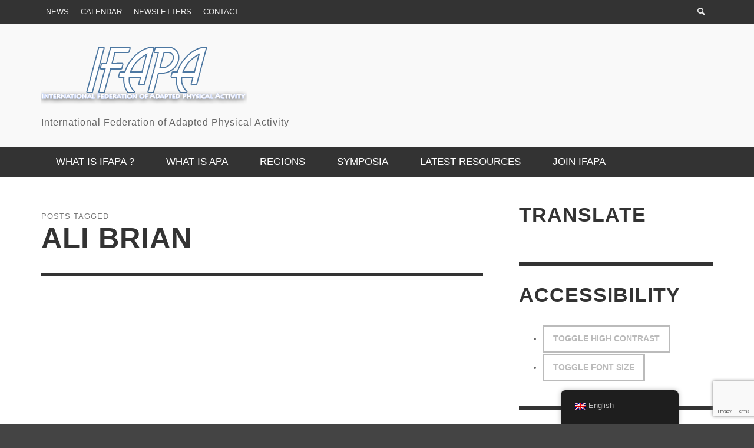

--- FILE ---
content_type: text/html; charset=UTF-8
request_url: https://ifapa.net/tag/ali-brian/
body_size: 37534
content:
<!DOCTYPE html>
<!--[if lt IE 7]>      <html class="no-js lt-ie9 lt-ie8 lt-ie7" lang="en-GB"> <![endif]-->
<!--[if IE 7]>         <html class="no-js lt-ie9 lt-ie8" lang="en-GB"> <![endif]-->
<!--[if IE 8]>         <html class="no-js lt-ie9" lang="en-GB"> <![endif]-->
<!--[if gt IE 8]><!--> <html class="no-js" lang="en-GB"> <!--<![endif]-->
	<head>
		
		
		<!-- Default Meta Tags -->
		<meta charset="UTF-8">

<link href="//www.google-analytics.com" rel="dns-prefetch">

<meta http-equiv="X-UA-Compatible" content="IE=edge,chrome=1">

<meta name="viewport" content="width=device-width,initial-scale=1.0,user-scalable=yes">

<meta name="description" content="International Federation of Adapted Physical Activity">
		




<link rel="pingback" href="https://ifapa.net/xmlrpc.php" />

		<!-- Facebook integration -->
  

<meta property="og:site_name" content="IFAPA">

<meta property="og:url" content="https://ifapa.net"/>  
<meta property="og:type" content="website" />
<meta property="og:title" content="Ali Brian Archives - IFAPA">
<meta property="og:description" content="International Federation of Adapted Physical Activity">



		<!-- css + javascript -->
		<meta name='robots' content='index, follow, max-image-preview:large, max-snippet:-1, max-video-preview:-1' />
<!-- Jetpack Site Verification Tags -->

	<!-- This site is optimized with the Yoast SEO plugin v26.8 - https://yoast.com/product/yoast-seo-wordpress/ -->
	<title>Ali Brian Archives - IFAPA</title>
	<link rel="canonical" href="https://ifapa.net/tag/ali-brian/" />
	<meta property="og:locale" content="en_GB" />
	<meta property="og:type" content="article" />
	<meta property="og:title" content="Ali Brian Archives - IFAPA" />
	<meta property="og:url" content="https://ifapa.net/tag/ali-brian/" />
	<meta property="og:site_name" content="IFAPA" />
	<script type="application/ld+json" class="yoast-schema-graph">{"@context":"https://schema.org","@graph":[{"@type":"CollectionPage","@id":"https://ifapa.net/tag/ali-brian/","url":"https://ifapa.net/tag/ali-brian/","name":"Ali Brian Archives - IFAPA","isPartOf":{"@id":"https://ifapa.net/#website"},"primaryImageOfPage":{"@id":"https://ifapa.net/tag/ali-brian/#primaryimage"},"image":{"@id":"https://ifapa.net/tag/ali-brian/#primaryimage"},"thumbnailUrl":"https://i0.wp.com/ifapa.net/wp-content/uploads/2020/12/Logo1ncpeid.png?fit=512%2C512&ssl=1","breadcrumb":{"@id":"https://ifapa.net/tag/ali-brian/#breadcrumb"},"inLanguage":"en-GB"},{"@type":"ImageObject","inLanguage":"en-GB","@id":"https://ifapa.net/tag/ali-brian/#primaryimage","url":"https://i0.wp.com/ifapa.net/wp-content/uploads/2020/12/Logo1ncpeid.png?fit=512%2C512&ssl=1","contentUrl":"https://i0.wp.com/ifapa.net/wp-content/uploads/2020/12/Logo1ncpeid.png?fit=512%2C512&ssl=1","width":512,"height":512,"caption":"NCPEID tile large"},{"@type":"BreadcrumbList","@id":"https://ifapa.net/tag/ali-brian/#breadcrumb","itemListElement":[{"@type":"ListItem","position":1,"name":"Home","item":"https://ifapa.net/"},{"@type":"ListItem","position":2,"name":"Ali Brian"}]},{"@type":"WebSite","@id":"https://ifapa.net/#website","url":"https://ifapa.net/","name":"IFAPA","description":"International Federation of Adapted Physical Activity","potentialAction":[{"@type":"SearchAction","target":{"@type":"EntryPoint","urlTemplate":"https://ifapa.net/?s={search_term_string}"},"query-input":{"@type":"PropertyValueSpecification","valueRequired":true,"valueName":"search_term_string"}}],"inLanguage":"en-GB"}]}</script>
	<!-- / Yoast SEO plugin. -->


<link rel='dns-prefetch' href='//stats.wp.com' />
<link rel='dns-prefetch' href='//v0.wordpress.com' />
<link rel='preconnect' href='//i0.wp.com' />
<link rel='preconnect' href='//c0.wp.com' />
<link rel="alternate" type="application/rss+xml" title="IFAPA &raquo; Feed" href="https://ifapa.net/feed/" />
<link rel="alternate" type="application/rss+xml" title="IFAPA &raquo; Comments Feed" href="https://ifapa.net/comments/feed/" />
<link rel="alternate" type="application/rss+xml" title="IFAPA &raquo; Ali Brian Tag Feed" href="https://ifapa.net/tag/ali-brian/feed/" />
<style id='wp-img-auto-sizes-contain-inline-css' type='text/css'>
img:is([sizes=auto i],[sizes^="auto," i]){contain-intrinsic-size:3000px 1500px}
/*# sourceURL=wp-img-auto-sizes-contain-inline-css */
</style>
<link rel='stylesheet' id='embed-pdf-viewer-css' href='https://ifapa.net/wp-content/plugins/embed-pdf-viewer/css/embed-pdf-viewer.css?ver=2.4.6' type='text/css' media='screen' />
<link rel='stylesheet' id='colorboxstyle-css' href='https://ifapa.net/wp-content/plugins/link-library/colorbox/colorbox.css?ver=6.9' type='text/css' media='all' />
<style id='wp-emoji-styles-inline-css' type='text/css'>

	img.wp-smiley, img.emoji {
		display: inline !important;
		border: none !important;
		box-shadow: none !important;
		height: 1em !important;
		width: 1em !important;
		margin: 0 0.07em !important;
		vertical-align: -0.1em !important;
		background: none !important;
		padding: 0 !important;
	}
/*# sourceURL=wp-emoji-styles-inline-css */
</style>
<style id='wp-block-library-inline-css' type='text/css'>
:root{--wp-block-synced-color:#7a00df;--wp-block-synced-color--rgb:122,0,223;--wp-bound-block-color:var(--wp-block-synced-color);--wp-editor-canvas-background:#ddd;--wp-admin-theme-color:#007cba;--wp-admin-theme-color--rgb:0,124,186;--wp-admin-theme-color-darker-10:#006ba1;--wp-admin-theme-color-darker-10--rgb:0,107,160.5;--wp-admin-theme-color-darker-20:#005a87;--wp-admin-theme-color-darker-20--rgb:0,90,135;--wp-admin-border-width-focus:2px}@media (min-resolution:192dpi){:root{--wp-admin-border-width-focus:1.5px}}.wp-element-button{cursor:pointer}:root .has-very-light-gray-background-color{background-color:#eee}:root .has-very-dark-gray-background-color{background-color:#313131}:root .has-very-light-gray-color{color:#eee}:root .has-very-dark-gray-color{color:#313131}:root .has-vivid-green-cyan-to-vivid-cyan-blue-gradient-background{background:linear-gradient(135deg,#00d084,#0693e3)}:root .has-purple-crush-gradient-background{background:linear-gradient(135deg,#34e2e4,#4721fb 50%,#ab1dfe)}:root .has-hazy-dawn-gradient-background{background:linear-gradient(135deg,#faaca8,#dad0ec)}:root .has-subdued-olive-gradient-background{background:linear-gradient(135deg,#fafae1,#67a671)}:root .has-atomic-cream-gradient-background{background:linear-gradient(135deg,#fdd79a,#004a59)}:root .has-nightshade-gradient-background{background:linear-gradient(135deg,#330968,#31cdcf)}:root .has-midnight-gradient-background{background:linear-gradient(135deg,#020381,#2874fc)}:root{--wp--preset--font-size--normal:16px;--wp--preset--font-size--huge:42px}.has-regular-font-size{font-size:1em}.has-larger-font-size{font-size:2.625em}.has-normal-font-size{font-size:var(--wp--preset--font-size--normal)}.has-huge-font-size{font-size:var(--wp--preset--font-size--huge)}.has-text-align-center{text-align:center}.has-text-align-left{text-align:left}.has-text-align-right{text-align:right}.has-fit-text{white-space:nowrap!important}#end-resizable-editor-section{display:none}.aligncenter{clear:both}.items-justified-left{justify-content:flex-start}.items-justified-center{justify-content:center}.items-justified-right{justify-content:flex-end}.items-justified-space-between{justify-content:space-between}.screen-reader-text{border:0;clip-path:inset(50%);height:1px;margin:-1px;overflow:hidden;padding:0;position:absolute;width:1px;word-wrap:normal!important}.screen-reader-text:focus{background-color:#ddd;clip-path:none;color:#444;display:block;font-size:1em;height:auto;left:5px;line-height:normal;padding:15px 23px 14px;text-decoration:none;top:5px;width:auto;z-index:100000}html :where(.has-border-color){border-style:solid}html :where([style*=border-top-color]){border-top-style:solid}html :where([style*=border-right-color]){border-right-style:solid}html :where([style*=border-bottom-color]){border-bottom-style:solid}html :where([style*=border-left-color]){border-left-style:solid}html :where([style*=border-width]){border-style:solid}html :where([style*=border-top-width]){border-top-style:solid}html :where([style*=border-right-width]){border-right-style:solid}html :where([style*=border-bottom-width]){border-bottom-style:solid}html :where([style*=border-left-width]){border-left-style:solid}html :where(img[class*=wp-image-]){height:auto;max-width:100%}:where(figure){margin:0 0 1em}html :where(.is-position-sticky){--wp-admin--admin-bar--position-offset:var(--wp-admin--admin-bar--height,0px)}@media screen and (max-width:600px){html :where(.is-position-sticky){--wp-admin--admin-bar--position-offset:0px}}
/*wp_block_styles_on_demand_placeholder:6972e9b7c4792*/
/*# sourceURL=wp-block-library-inline-css */
</style>
<style id='classic-theme-styles-inline-css' type='text/css'>
/*! This file is auto-generated */
.wp-block-button__link{color:#fff;background-color:#32373c;border-radius:9999px;box-shadow:none;text-decoration:none;padding:calc(.667em + 2px) calc(1.333em + 2px);font-size:1.125em}.wp-block-file__button{background:#32373c;color:#fff;text-decoration:none}
/*# sourceURL=/wp-includes/css/classic-themes.min.css */
</style>
<link rel='stylesheet' id='wp-components-css' href='https://c0.wp.com/c/6.9/wp-includes/css/dist/components/style.min.css' type='text/css' media='all' />
<link rel='stylesheet' id='wp-preferences-css' href='https://c0.wp.com/c/6.9/wp-includes/css/dist/preferences/style.min.css' type='text/css' media='all' />
<link rel='stylesheet' id='wp-block-editor-css' href='https://c0.wp.com/c/6.9/wp-includes/css/dist/block-editor/style.min.css' type='text/css' media='all' />
<link rel='stylesheet' id='wp-reusable-blocks-css' href='https://c0.wp.com/c/6.9/wp-includes/css/dist/reusable-blocks/style.min.css' type='text/css' media='all' />
<link rel='stylesheet' id='wp-patterns-css' href='https://c0.wp.com/c/6.9/wp-includes/css/dist/patterns/style.min.css' type='text/css' media='all' />
<link rel='stylesheet' id='wp-editor-css' href='https://c0.wp.com/c/6.9/wp-includes/css/dist/editor/style.min.css' type='text/css' media='all' />
<link rel='stylesheet' id='wallsio-style-css-css' href='https://ifapa.net/wp-content/plugins/wallsio/block/dist/blocks.style.build.css?ver=3.0.14' type='text/css' media='all' />
<link rel='stylesheet' id='wpcf7-stripe-css' href='https://ifapa.net/wp-content/plugins/contact-form-7/modules/stripe/style.css?ver=6.1.4' type='text/css' media='all' />
<link rel='stylesheet' id='contact-form-7-css' href='https://ifapa.net/wp-content/plugins/contact-form-7/includes/css/styles.css?ver=6.1.4' type='text/css' media='all' />
<link rel='stylesheet' id='gabfire-widget-css-css' href='https://ifapa.net/wp-content/plugins/gabfire-widget-pack/css/style.css?ver=6.9' type='text/css' media='all' />
<link rel='stylesheet' id='thumbs_rating_styles-css' href='https://ifapa.net/wp-content/plugins/link-library/upvote-downvote/css/style.css?ver=1.0.0' type='text/css' media='all' />
<link rel='stylesheet' id='dashicons-css' href='https://c0.wp.com/c/6.9/wp-includes/css/dashicons.min.css' type='text/css' media='all' />
<link rel='stylesheet' id='wp-jquery-ui-dialog-css' href='https://c0.wp.com/c/6.9/wp-includes/css/jquery-ui-dialog.min.css' type='text/css' media='all' />
<link rel='stylesheet' id='rmp-menu-styles-css' href='https://ifapa.net/wp-content/uploads/rmp-menu/css/rmp-menu.css?ver=217' type='text/css' media='all' />
<link rel='stylesheet' id='ui-font-css' href='https://ifapa.net/wp-content/plugins/wp-accessibility/toolbar/fonts/css/a11y-toolbar.css?ver=2.3.0' type='text/css' media='all' />
<link rel='stylesheet' id='wpa-toolbar-css' href='https://ifapa.net/wp-content/plugins/wp-accessibility/toolbar/css/a11y.css?ver=2.3.0' type='text/css' media='all' />
<link rel='stylesheet' id='ui-fontsize.css-css' href='https://ifapa.net/wp-content/plugins/wp-accessibility/toolbar/css/a11y-fontsize.css?ver=2.3.0' type='text/css' media='all' />
<style id='ui-fontsize.css-inline-css' type='text/css'>
html { --wpa-font-size: clamp( 24px, 1.5rem, 36px ); --wpa-h1-size : clamp( 48px, 3rem, 72px ); --wpa-h2-size : clamp( 40px, 2.5rem, 60px ); --wpa-h3-size : clamp( 32px, 2rem, 48px ); --wpa-h4-size : clamp( 28px, 1.75rem, 42px ); --wpa-sub-list-size: 1.1em; --wpa-sub-sub-list-size: 1em; } 
/*# sourceURL=ui-fontsize.css-inline-css */
</style>
<link rel='stylesheet' id='wpa-style-css' href='https://ifapa.net/wp-content/plugins/wp-accessibility/css/wpa-style.css?ver=2.3.0' type='text/css' media='all' />
<style id='wpa-style-inline-css' type='text/css'>

		:focus { outline: 2px solid#233c7f!important; outline-offset: 2px !important; }
		:root { --admin-bar-top : 7px; }
/*# sourceURL=wpa-style-inline-css */
</style>
<link rel='stylesheet' id='trp-floater-language-switcher-style-css' href='https://ifapa.net/wp-content/plugins/translatepress-multilingual/assets/css/trp-floater-language-switcher.css?ver=3.0.7' type='text/css' media='all' />
<link rel='stylesheet' id='trp-language-switcher-style-css' href='https://ifapa.net/wp-content/plugins/translatepress-multilingual/assets/css/trp-language-switcher.css?ver=3.0.7' type='text/css' media='all' />
<style id='jetpack_facebook_likebox-inline-css' type='text/css'>
.widget_facebook_likebox {
	overflow: hidden;
}

/*# sourceURL=https://ifapa.net/wp-content/plugins/jetpack/modules/widgets/facebook-likebox/style.css */
</style>
<link rel='stylesheet' id='vwcss-icon-elusive-css' href='https://ifapa.net/wp-content/themes/presso/framework/font-icons/elusive/css/elusive.css?ver=1.9.0' type='text/css' media='all' />
<link rel='stylesheet' id='vwcss-icon-awesome-css' href='https://ifapa.net/wp-content/themes/presso/framework/font-icons/awesome/css/awesome.css?ver=1.9.0' type='text/css' media='all' />
<link rel='stylesheet' id='vwcss-icon-iconic-css' href='https://ifapa.net/wp-content/themes/presso/framework/font-icons/iconic/css/iconic.css?ver=1.9.0' type='text/css' media='all' />
<link rel='stylesheet' id='vwcss-icon-typicons-css' href='https://ifapa.net/wp-content/themes/presso/framework/font-icons/typicons/css/typicons.css?ver=1.9.0' type='text/css' media='all' />
<link rel='stylesheet' id='vwcss-flexslider-css' href='https://ifapa.net/wp-content/themes/presso/framework/flexslider/flexslider-custom.css?ver=1.9.0' type='text/css' media='all' />
<link rel='stylesheet' id='vwcss-icon-social-css' href='https://ifapa.net/wp-content/themes/presso/framework/font-icons/social-icons/css/zocial.css?ver=1.9.0' type='text/css' media='all' />
<link rel='stylesheet' id='vwcss-icon-entypo-css' href='https://ifapa.net/wp-content/themes/presso/framework/font-icons/entypo/css/entypo.css?ver=1.9.0' type='text/css' media='all' />
<link rel='stylesheet' id='vwcss-icon-symbol-css' href='https://ifapa.net/wp-content/themes/presso/framework/font-icons/symbol/css/symbol.css?ver=1.9.0' type='text/css' media='all' />
<link rel='stylesheet' id='vwcss-swipebox-css' href='https://ifapa.net/wp-content/themes/presso/framework/swipebox/swipebox.css?ver=1.9.0' type='text/css' media='all' />
<link rel='stylesheet' id='vwcss-bootstrap-css' href='https://ifapa.net/wp-content/themes/presso/framework/bootstrap/css/bootstrap.css?ver=1.9.0' type='text/css' media='all' />
<link rel='stylesheet' id='vwcss-theme-css' href='https://ifapa.net/wp-content/themes/presso/css/theme.css?ver=1.9.0' type='text/css' media='all' />
<script type="text/javascript" src="https://c0.wp.com/c/6.9/wp-includes/js/jquery/jquery.min.js" id="jquery-core-js"></script>
<script type="text/javascript" src="https://c0.wp.com/c/6.9/wp-includes/js/jquery/jquery-migrate.min.js" id="jquery-migrate-js"></script>
<script type="text/javascript" src="https://ifapa.net/wp-content/plugins/link-library/colorbox/jquery.colorbox-min.js?ver=1.3.9" id="colorbox-js"></script>
<script type="text/javascript" id="cf7pp-redirect_method-js-extra">
/* <![CDATA[ */
var ajax_object_cf7pp = {"ajax_url":"https://ifapa.net/wp-admin/admin-ajax.php","forms":"[\"77623|paypal\",\"77623|stripe\",\"58399|paypal\",\"58399|stripe\"]","path_paypal":"https://ifapa.net/?cf7pp_paypal_redirect=","path_stripe":"https://ifapa.net/?cf7pp_stripe_redirect=","method":"2"};
//# sourceURL=cf7pp-redirect_method-js-extra
/* ]]> */
</script>
<script type="text/javascript" src="https://ifapa.net/wp-content/plugins/contact-form-7-paypal-add-on-pro/assets/js/redirect_method.js?ver=3.4.7" id="cf7pp-redirect_method-js"></script>
<script type="text/javascript" id="3d-flip-book-client-locale-loader-js-extra">
/* <![CDATA[ */
var FB3D_CLIENT_LOCALE = {"ajaxurl":"https://ifapa.net/wp-admin/admin-ajax.php","dictionary":{"Table of contents":"Table of contents","Close":"Close","Bookmarks":"Bookmarks","Thumbnails":"Thumbnails","Search":"Search","Share":"Share","Facebook":"Facebook","Twitter":"Twitter","Email":"Email","Play":"Play","Previous page":"Previous page","Next page":"Next page","Zoom in":"Zoom in","Zoom out":"Zoom out","Fit view":"Fit view","Auto play":"Auto play","Full screen":"Full screen","More":"More","Smart pan":"Smart pan","Single page":"Single page","Sounds":"Sounds","Stats":"Stats","Print":"Print","Download":"Download","Goto first page":"Goto first page","Goto last page":"Goto last page"},"images":"https://ifapa.net/wp-content/plugins/interactive-3d-flipbook-powered-physics-engine/assets/images/","jsData":{"urls":[],"posts":{"ids_mis":[],"ids":[]},"pages":[],"firstPages":[],"bookCtrlProps":[],"bookTemplates":[]},"key":"3d-flip-book","pdfJS":{"pdfJsLib":"https://ifapa.net/wp-content/plugins/interactive-3d-flipbook-powered-physics-engine/assets/js/pdf.min.js?ver=4.3.136","pdfJsWorker":"https://ifapa.net/wp-content/plugins/interactive-3d-flipbook-powered-physics-engine/assets/js/pdf.worker.js?ver=4.3.136","stablePdfJsLib":"https://ifapa.net/wp-content/plugins/interactive-3d-flipbook-powered-physics-engine/assets/js/stable/pdf.min.js?ver=2.5.207","stablePdfJsWorker":"https://ifapa.net/wp-content/plugins/interactive-3d-flipbook-powered-physics-engine/assets/js/stable/pdf.worker.js?ver=2.5.207","pdfJsCMapUrl":"https://ifapa.net/wp-content/plugins/interactive-3d-flipbook-powered-physics-engine/assets/cmaps/"},"cacheurl":"https://ifapa.net/wp-content/uploads/3d-flip-book/cache/","pluginsurl":"https://ifapa.net/wp-content/plugins/","pluginurl":"https://ifapa.net/wp-content/plugins/interactive-3d-flipbook-powered-physics-engine/","thumbnailSize":{"width":"150","height":"150"},"version":"1.16.17"};
//# sourceURL=3d-flip-book-client-locale-loader-js-extra
/* ]]> */
</script>
<script type="text/javascript" src="https://ifapa.net/wp-content/plugins/interactive-3d-flipbook-powered-physics-engine/assets/js/client-locale-loader.js?ver=1.16.17" id="3d-flip-book-client-locale-loader-js" async="async" data-wp-strategy="async"></script>
<script type="text/javascript" id="thumbs_rating_scripts-js-extra">
/* <![CDATA[ */
var thumbs_rating_ajax = {"ajax_url":"https://ifapa.net/wp-admin/admin-ajax.php","nonce":"d34d786c82"};
//# sourceURL=thumbs_rating_scripts-js-extra
/* ]]> */
</script>
<script type="text/javascript" src="https://ifapa.net/wp-content/plugins/link-library/upvote-downvote/js/general.js?ver=4.0.1" id="thumbs_rating_scripts-js"></script>
<script type="text/javascript" id="instant-search-js-extra">
/* <![CDATA[ */
var instant_search = {"blog_url":"https://ifapa.net","ajax_url":"https://ifapa.net/wp-admin/admin-ajax.php"};
//# sourceURL=instant-search-js-extra
/* ]]> */
</script>
<script type="text/javascript" src="https://ifapa.net/wp-content/themes/presso/framework/instant-search/instant-search.js?ver=6.9" id="instant-search-js"></script>
<link rel="https://api.w.org/" href="https://ifapa.net/wp-json/" /><link rel="alternate" title="JSON" type="application/json" href="https://ifapa.net/wp-json/wp/v2/tags/658" /><link rel="EditURI" type="application/rsd+xml" title="RSD" href="https://ifapa.net/xmlrpc.php?rsd" />
<style type="text/css">
		/* Extra styles to allow keyboard accessibility of dropdown menus */
		div:not(#wpadminbar) [role="navigation"] ul ul {
			display: block !important;
			margin-left:-9999px !important;
		}

		div:not(#wpadminbar) [role="navigation"] ul li.ccadm-hover > ul,
		div:not(#wpadminbar) [role="navigation"] ul a:focus+ul {
			margin-left:0 !important;
		}
	</style><!-- Global site tag (gtag.js) - Google Analytics -->
<script async src="https://www.googletagmanager.com/gtag/js?id=UA-113545732-1"></script>
<script>
  window.dataLayer = window.dataLayer || [];
  function gtag(){dataLayer.push(arguments);}
  gtag('js', new Date());

  gtag('config', 'UA-113545732-1');
</script><link type="text/css" rel="stylesheet" href="https://ifapa.net/wp-content/plugins/posts-for-page/pfp.css" />
<link rel="alternate" hreflang="en-GB" href="https://ifapa.net/tag/ali-brian/"/>
<link rel="alternate" hreflang="es-ES" href="https://ifapa.net/es/tag/ali-brian/"/>
<link rel="alternate" hreflang="en" href="https://ifapa.net/tag/ali-brian/"/>
<link rel="alternate" hreflang="es" href="https://ifapa.net/es/tag/ali-brian/"/>
	<style>img#wpstats{display:none}</style>
		<link rel="icon" href="https://i0.wp.com/ifapa.net/wp-content/uploads/2017/05/cropped-IFAPABanner.jpg?fit=32%2C32&#038;ssl=1" sizes="32x32" />
<link rel="icon" href="https://i0.wp.com/ifapa.net/wp-content/uploads/2017/05/cropped-IFAPABanner.jpg?fit=192%2C192&#038;ssl=1" sizes="192x192" />
<link rel="apple-touch-icon" href="https://i0.wp.com/ifapa.net/wp-content/uploads/2017/05/cropped-IFAPABanner.jpg?fit=180%2C180&#038;ssl=1" />
<meta name="msapplication-TileImage" content="https://i0.wp.com/ifapa.net/wp-content/uploads/2017/05/cropped-IFAPABanner.jpg?fit=270%2C270&#038;ssl=1" />
<link href='http://fonts.googleapis.com/css?family=Oswald:400,400italic,700,700italic,700,700italic|Open+Sans:400,400italic,700,700italic,400,400italic&#038;subset=latin,latin-ext,cyrillic,cyrillic-ext,greek-ext,greek,vietnamese' rel='stylesheet' type='text/css'>	<style type="text/css">
				
				
		::selection { color: white; background-color: #3facd6; }
		h1, h2, h3, h4, h5, h6 {
			font-family: Oswald, sans-serif;
			font-weight: 700;
			color: #333333;
		}
		h1 { line-height: 1.1; }
		h2 { line-height: 1.2; }
		h3, h4, h5, h6 { line-height: 1.4; }
		body {
			font-family: Open Sans, sans-serif;
			font-size: 14px;
			font-weight: 400;
			color: #666666;
		}

		.header-font,
		woocommerce div.product .woocommerce-tabs ul.tabs li, .woocommerce-page div.product .woocommerce-tabs ul.tabs li, .woocommerce #content div.product .woocommerce-tabs ul.tabs li, .woocommerce-page #content div.product .woocommerce-tabs ul.tabs li
		{ font-family: Oswald, sans-serif; font-weight: 700; }
		.header-font-color { color: #333333; }

		.wp-caption p.wp-caption-text {
			color: #333333;
			border-bottom-color: #333333;
		}
		
		.body-font { font-family: Open Sans, sans-serif; font-weight: 400; }

		/* Only header font, No font-weight */
		.mobile-nav,
		.top-nav,
		.comment .author > span, .pingback .author > span, 
		.label, .tagcloud a,
		.woocommerce .product_meta .post-tags a,
		.bbp-topic-tags a,
		.woocommerce div.product span.price, .woocommerce-page div.product span.price, .woocommerce #content div.product span.price, .woocommerce-page #content div.product span.price, .woocommerce div.product p.price, .woocommerce-page div.product p.price, .woocommerce #content div.product p.price, .woocommerce-page #content div.product p.price,
		.main-nav .menu-link { font-family: Oswald, sans-serif; }

		/* Primary Color */
		.primary-bg,
		.label, .tagcloud a,
		.woocommerce nav.woocommerce-pagination ul li span.current, .woocommerce-page nav.woocommerce-pagination ul li span.current, .woocommerce #content nav.woocommerce-pagination ul li span.current, .woocommerce-page #content nav.woocommerce-pagination ul li span.current, .woocommerce nav.woocommerce-pagination ul li a:hover, .woocommerce-page nav.woocommerce-pagination ul li a:hover, .woocommerce #content nav.woocommerce-pagination ul li a:hover, .woocommerce-page #content nav.woocommerce-pagination ul li a:hover, .woocommerce nav.woocommerce-pagination ul li a:focus, .woocommerce-page nav.woocommerce-pagination ul li a:focus, .woocommerce #content nav.woocommerce-pagination ul li a:focus, .woocommerce-page #content nav.woocommerce-pagination ul li a:focus,
		#pagination > span {
			background-color: #3facd6;
		}
		a, .social-share a:hover, .site-social-icons a:hover,
		.bbp-topic-header a:hover,
		.bbp-forum-header a:hover,
		.bbp-reply-header a:hover { color: #3facd6; }
		.button-primary { color: #3facd6; border-color: #3facd6; }
		.primary-border { border-color: #3facd6; }

		/* Top-bar Colors */
		.top-bar {
			background-color: #333333;
			color: #eeeeee;
		}

		#open-mobile-nav, .top-nav  a, .top-bar-right > a {
			color: #eeeeee;
		}

		#open-mobile-nav:hover, .top-nav  a:hover, .top-bar-right > a:hover {
			background-color: #3facd6;
			color: #ffffff;
		}

		.top-nav .menu-item:hover { background-color: #3facd6; }
		.top-nav .menu-item:hover > a { color: #ffffff; }

		/* Header Colors */
		.main-bar {
			background-color: #f9f9f9;
			color: #bbbbbb;
		}

		/* Main Navigation Colors */
		.main-nav-bar {
			background-color: #333333;
		}

		.main-nav-bar, .main-nav > .menu-item > a {
			color: #ffffff;
		}

		.main-nav .menu-item:hover > .menu-link,
		.main-nav > .current-menu-ancestor > a,
		.main-nav > .current-menu-item > a {
			background-color: #3facd6;
			color: #ffffff;
		}

		/* Widgets */
		.widget_vw_widget_social_subscription .social-subscription:hover .social-subscription-icon { background-color: #3facd6; }
		.widget_vw_widget_social_subscription .social-subscription:hover .social-subscription-count { color: #3facd6; }

		.widget_vw_widget_categories a:hover { color: #3facd6; }

		/* Footer Colors */
		#footer {
			background-color: #111111;
		}

		#footer .widget-title {
			color: #3facd6;
		}

		#footer,
		#footer .title,
		#footer .comment-author,
		#footer .social-subscription-count
		{ color: #999999; }

		.copyright {
			background-color: #000000;
		}
		.copyright, .copyright a {
			color: #dddddd;
		}

		/* Custom Styles */
					</style>
	
		<!-- HTML5 shim and Respond.js IE8 support of HTML5 elements and media queries -->
		<!--[if lt IE 9]>
			<script src="//cdnjs.cloudflare.com/ajax/libs/html5shiv/3.7/html5shiv.min.js"></script>
			<script src="//cdnjs.cloudflare.com/ajax/libs/respond.js/1.3.0/respond.min.js"></script>
		<![endif]-->
	</head>
	<body id="top" class="archive tag tag-ali-brian tag-658 wp-theme-presso wpa-excerpt translatepress-en_GB site-layout-full-large site-enable-post-box-effects">

			<nav id="mobile-nav-wrapper" role="navigation"></nav>
			<div id="off-canvas-body-inner">

				<!-- Top Bar -->
				<div id="top-bar" class="top-bar">
					<div class="container">
						<div class="row">
							<div class="col-sm-12">
								<div class="top-bar-right">

									
									<a class="site-social-icon" href="https://www.facebook.com/ifapa.net" title="Facebook"><i class="icon-social-facebook"></i></a><a class="site-social-icon" href="https://www.instagram.com/ifapanet" title="Instagram"><i class="icon-social-instagram"></i></a><a class="site-social-icon" href="https://www.linkedin.com/company/ifapa" title="LinkedIn"><i class="icon-social-linkedin"></i></a><a class="site-social-icon" href="https://twitter.com/ifapanet" title="Twitter"><i class="icon-social-twitter"></i></a><a class="site-social-icon" href="https://www.youtube.com/channel/UCHhCklre0LcKiHFRSHvtdqA" title="Youtube"><i class="icon-social-youtube"></i></a>
									<a class="instant-search-icon" href="#menu1"><i class="icon-entypo-search"></i></a>
								</div>

								<a id="open-mobile-nav" href="#mobile-nav" title="Search"><i class="icon-entypo-menu"></i></a>
								
								<nav id="top-nav-wrapper">
								<ul id="menu-main-menu" class="top-nav list-unstyled clearfix"><li id="nav-menu-item-1179" class="main-menu-item  menu-item-even menu-item-depth-0 menu-item menu-item-type-taxonomy menu-item-object-category"><a href="https://ifapa.net/category/news/" class="menu-link main-menu-link"><span>News</span></a></li>
<li id="nav-menu-item-1028" class="main-menu-item  menu-item-even menu-item-depth-0 menu-item menu-item-type-taxonomy menu-item-object-category"><a href="https://ifapa.net/category/calendar/" class="menu-link main-menu-link"><span>Calendar</span></a></li>
<li id="nav-menu-item-1071" class="main-menu-item  menu-item-even menu-item-depth-0 menu-item menu-item-type-taxonomy menu-item-object-category"><a href="https://ifapa.net/category/newsletter/" class="menu-link main-menu-link"><span>Newsletters</span></a></li>
<li id="nav-menu-item-100" class="main-menu-item  menu-item-even menu-item-depth-0 menu-item menu-item-type-post_type menu-item-object-page"><a href="https://ifapa.net/contact/" class="menu-link main-menu-link"><span>Contact</span></a></li>
</ul>								</nav>
								
							</div>
						</div>
					</div>
				</div>
				<!-- End Top Bar -->
				
				<!-- Main Bar -->
								<header class="main-bar header-layout-left-logo">
					<div class="container">
						<div class="row">
							<div class="col-sm-12">
								<div id="logo" class="">
									<a href="https://ifapa.net/">
																														<img src="https://ifapa.net/wp-content/uploads/2014/05/logo.jpg" width="" height="" alt="IFAPA" class="logo-retina" />
																				<img src="https://ifapa.net/wp-content/uploads/2014/05/logo.png" alt="IFAPA" class="logo-original" />
																												<h2 id="site-tagline" class="subtitle">International Federation of Adapted Physical Activity</h2>
																		</a>
								</div>
							
																
							</div>
						</div>
					</div>
				</header>
				<!-- End Main Bar -->

				<!-- Main Navigation Bar -->
				<div class="main-nav-bar header-layout-left-logo">
					<div class="container">
						<div class="row">
							<div class="col-sm-12">
								<nav id="main-nav-wrapper"><ul id="menu-ifapa-main" class="main-nav list-unstyled"><li id="nav-menu-item-1252" class="main-menu-item  menu-item-even menu-item-depth-0 menu-item menu-item-type-post_type menu-item-object-page menu-item-has-children"><a href="https://ifapa.net/ifapa/" class="menu-link main-menu-link"><span>What is IFAPA ?</span></a>
<ul class="sub-menu menu-odd  menu-depth-1">
	<li id="nav-menu-item-1216" class="sub-menu-item  menu-item-odd menu-item-depth-1 menu-item menu-item-type-post_type menu-item-object-page"><a href="https://ifapa.net/about-ifapa/" class="menu-link sub-menu-link"><span>About IFAPA</span></a></li>
	<li id="nav-menu-item-3718" class="sub-menu-item  menu-item-odd menu-item-depth-1 menu-item menu-item-type-post_type menu-item-object-page"><a href="https://ifapa.net/ifapa/hosting-isapa/" class="menu-link sub-menu-link"><span>Hosting ISAPA</span></a></li>
	<li id="nav-menu-item-103973" class="sub-menu-item  menu-item-odd menu-item-depth-1 menu-item menu-item-type-post_type menu-item-object-page"><a href="https://ifapa.net/ifapa-board-2025-2027/" class="menu-link sub-menu-link"><span>IFAPA Board 2025-2027</span></a></li>
	<li id="nav-menu-item-1239" class="sub-menu-item  menu-item-odd menu-item-depth-1 menu-item menu-item-type-post_type menu-item-object-page"><a href="https://ifapa.net/past-presidents-of-ifapa/" class="menu-link sub-menu-link"><span>Past presidents of IFAPA</span></a></li>
	<li id="nav-menu-item-1219" class="sub-menu-item  menu-item-odd menu-item-depth-1 menu-item menu-item-type-post_type menu-item-object-page"><a href="https://ifapa.net/awards/" class="menu-link sub-menu-link"><span>Awards</span></a></li>
	<li id="nav-menu-item-1227" class="sub-menu-item  menu-item-odd menu-item-depth-1 menu-item menu-item-type-post_type menu-item-object-page"><a href="https://ifapa.net/fellows/" class="menu-link sub-menu-link"><span>Fellows</span></a></li>
	<li id="nav-menu-item-92027" class="sub-menu-item  menu-item-odd menu-item-depth-1 menu-item menu-item-type-post_type menu-item-object-page"><a href="https://ifapa.net/ifapa-board-2021-2023/nesapa-chairs/" class="menu-link sub-menu-link"><span>NESAPA Representatives</span></a></li>
	<li id="nav-menu-item-1238" class="sub-menu-item  menu-item-odd menu-item-depth-1 menu-item menu-item-type-post_type menu-item-object-page"><a href="https://ifapa.net/partners/" class="menu-link sub-menu-link"><span>Partners</span></a></li>
	<li id="nav-menu-item-1221" class="sub-menu-item  menu-item-odd menu-item-depth-1 menu-item menu-item-type-post_type menu-item-object-page"><a href="https://ifapa.net/by-laws/" class="menu-link sub-menu-link"><span>By-laws</span></a></li>
</ul>
</li>
<li id="nav-menu-item-1251" class="main-menu-item  menu-item-even menu-item-depth-0 menu-item menu-item-type-post_type menu-item-object-page menu-item-has-children"><a href="https://ifapa.net/what-is-apa/" class="menu-link main-menu-link"><span>What is APA</span></a>
<ul class="sub-menu menu-odd  menu-depth-1">
	<li id="nav-menu-item-1224" class="sub-menu-item  menu-item-odd menu-item-depth-1 menu-item menu-item-type-post_type menu-item-object-page"><a href="https://ifapa.net/definition/" class="menu-link sub-menu-link"><span>Definition</span></a></li>
	<li id="nav-menu-item-1218" class="sub-menu-item  menu-item-odd menu-item-depth-1 menu-item menu-item-type-post_type menu-item-object-page"><a href="https://ifapa.net/ape/" class="menu-link sub-menu-link"><span>APE</span></a></li>
</ul>
</li>
<li id="nav-menu-item-1241" class="main-menu-item  menu-item-even menu-item-depth-0 menu-item menu-item-type-post_type menu-item-object-page menu-item-has-children"><a href="https://ifapa.net/regions/" class="menu-link main-menu-link"><span>Regions</span></a>
<ul class="sub-menu menu-odd  menu-depth-1">
	<li id="nav-menu-item-1217" class="sub-menu-item  menu-item-odd menu-item-depth-1 menu-item menu-item-type-post_type menu-item-object-page"><a href="https://ifapa.net/regions/africa/" class="menu-link sub-menu-link"><span>Africa</span></a></li>
	<li id="nav-menu-item-1242" class="sub-menu-item  menu-item-odd menu-item-depth-1 menu-item menu-item-type-post_type menu-item-object-page"><a href="https://ifapa.net/regions/asia/" class="menu-link sub-menu-link"><span>Asia</span></a></li>
	<li id="nav-menu-item-1225" class="sub-menu-item  menu-item-odd menu-item-depth-1 menu-item menu-item-type-post_type menu-item-object-page"><a href="https://ifapa.net/regions/europe/" class="menu-link sub-menu-link"><span>Europe</span></a></li>
	<li id="nav-menu-item-1231" class="sub-menu-item  menu-item-odd menu-item-depth-1 menu-item menu-item-type-post_type menu-item-object-page"><a href="https://ifapa.net/regions/middle-east/" class="menu-link sub-menu-link"><span>Middle East</span></a></li>
	<li id="nav-menu-item-1234" class="sub-menu-item  menu-item-odd menu-item-depth-1 menu-item menu-item-type-post_type menu-item-object-page"><a href="https://ifapa.net/regions/north-america/" class="menu-link sub-menu-link"><span>North America</span></a></li>
	<li id="nav-menu-item-1235" class="sub-menu-item  menu-item-odd menu-item-depth-1 menu-item menu-item-type-post_type menu-item-object-page"><a href="https://ifapa.net/regions/oceania/" class="menu-link sub-menu-link"><span>Oceania</span></a></li>
	<li id="nav-menu-item-1246" class="sub-menu-item  menu-item-odd menu-item-depth-1 menu-item menu-item-type-post_type menu-item-object-page"><a href="https://ifapa.net/regions/south-america/" class="menu-link sub-menu-link"><span>South America</span></a></li>
</ul>
</li>
<li id="nav-menu-item-1428" class="main-menu-item  menu-item-even menu-item-depth-0 menu-item menu-item-type-post_type menu-item-object-page menu-item-has-children"><a href="https://ifapa.net/symposia/" class="menu-link main-menu-link"><span>Symposia</span></a>
<ul class="sub-menu menu-odd  menu-depth-1">
	<li id="nav-menu-item-104036" class="sub-menu-item  menu-item-odd menu-item-depth-1 menu-item menu-item-type-post_type menu-item-object-page"><a href="https://ifapa.net/symposia/isapa-2027-jordan/" class="menu-link sub-menu-link"><span>2027 ISAPA Jordan</span></a></li>
	<li id="nav-menu-item-96656" class="sub-menu-item  menu-item-odd menu-item-depth-1 menu-item menu-item-type-post_type menu-item-object-page"><a href="https://ifapa.net/symposia/2025-isapa-tralee/" class="menu-link sub-menu-link"><span>2025 ISAPA Tralee</span></a></li>
	<li id="nav-menu-item-95169" class="sub-menu-item  menu-item-odd menu-item-depth-1 menu-item menu-item-type-post_type menu-item-object-page"><a href="https://ifapa.net/symposia/2023-isapa-dunedin/" class="menu-link sub-menu-link"><span>2023 ISAPA Dunedin</span></a></li>
	<li id="nav-menu-item-56140" class="sub-menu-item  menu-item-odd menu-item-depth-1 menu-item menu-item-type-post_type menu-item-object-page"><a href="https://ifapa.net/symposia/2021-isapa-jyvaskyla/" class="menu-link sub-menu-link"><span>2021 ISAPA Jyväskylä</span></a></li>
	<li id="nav-menu-item-1901" class="sub-menu-item  menu-item-odd menu-item-depth-1 menu-item menu-item-type-post_type menu-item-object-page"><a href="https://ifapa.net/symposia/2019-isapa-charlottesville/" class="menu-link sub-menu-link"><span>2019 ISAPA Charlottesville</span></a></li>
	<li id="nav-menu-item-104506" class="sub-menu-item  menu-item-odd menu-item-depth-1 menu-item menu-item-type-post_type menu-item-object-page menu-item-has-children"><a href="https://ifapa.net/symposia/2017-isapa-earlier/" class="menu-link sub-menu-link"><span>2017 ISAPA and earlier</span></a></li>
	<li id="nav-menu-item-3719" class="sub-menu-item  menu-item-odd menu-item-depth-1 menu-item menu-item-type-post_type menu-item-object-page"><a href="https://ifapa.net/ifapa/hosting-isapa/" class="menu-link sub-menu-link"><span>Hosting ISAPA</span></a></li>
</ul>
</li>
<li id="nav-menu-item-1254" class="main-menu-item  menu-item-even menu-item-depth-0 menu-item menu-item-type-taxonomy menu-item-object-category menu-item-has-children"><a href="https://ifapa.net/category/latest-resources/" class="menu-link main-menu-link"><span>Latest Resources</span></a><div class="sub-menu-container">
<ul class="sub-menu menu-odd  menu-depth-1">
	<li id="nav-menu-item-94713" class="sub-menu-item  menu-item-odd menu-item-depth-1 menu-item menu-item-type-taxonomy menu-item-object-category"><a href="https://ifapa.net/category/latest-resources/adapted-physical-education/" class="menu-link sub-menu-link"><span>Adapted Physical Education</span></a></li>
	<li id="nav-menu-item-105020" class="sub-menu-item  menu-item-odd menu-item-depth-1 menu-item menu-item-type-post_type menu-item-object-page"><a href="https://ifapa.net/special-olympics/" class="menu-link sub-menu-link"><span>Special Olympics</span></a></li>
	<li id="nav-menu-item-1255" class="sub-menu-item  menu-item-odd menu-item-depth-1 menu-item menu-item-type-taxonomy menu-item-object-category"><a href="https://ifapa.net/category/newsletter/" class="menu-link sub-menu-link"><span>Newsletter</span></a></li>
	<li id="nav-menu-item-1256" class="sub-menu-item  menu-item-odd menu-item-depth-1 menu-item menu-item-type-taxonomy menu-item-object-category"><a href="https://ifapa.net/category/latest-resources/audiovideo/" class="menu-link sub-menu-link"><span>Audio &amp; Video</span></a></li>
	<li id="nav-menu-item-96065" class="sub-menu-item  menu-item-odd menu-item-depth-1 menu-item menu-item-type-taxonomy menu-item-object-category"><a href="https://ifapa.net/category/latest-resources/para-report-cards/" class="menu-link sub-menu-link"><span>Para Report Cards</span></a></li>
	<li id="nav-menu-item-1397" class="sub-menu-item  menu-item-odd menu-item-depth-1 menu-item menu-item-type-taxonomy menu-item-object-category"><a href="https://ifapa.net/category/latest-resources/tic/" class="menu-link sub-menu-link"><span>The Inclusion Club</span></a></li>
	<li id="nav-menu-item-1257" class="sub-menu-item  menu-item-odd menu-item-depth-1 menu-item menu-item-type-taxonomy menu-item-object-category"><a href="https://ifapa.net/category/latest-resources/job-market/" class="menu-link sub-menu-link"><span>Job market</span></a></li>
</ul>
					<ul class="sub-posts">
						<li class="col-sm-4"><article class="post-105371 post-box post-box-large-thumbnail">
			<div class="post-thumbnail-wrapper">
			
						<a href="https://ifapa.net/nafapa-2026-abstract-submissions-open-until-february-1-2026/" title="Permalink to NAFAPA 2026 Abstract Submissions Open Until February 1, 2026" rel="bookmark">
							<img width="360" height="200" src="https://i0.wp.com/ifapa.net/wp-content/uploads/2026/01/Abstract_NAFAPA.png?resize=360%2C200&amp;ssl=1" class="attachment-vw_small size-vw_small wp-post-image" alt="Advisor deadline submission of abstracts" decoding="async" loading="lazy" data-attachment-id="105373" data-permalink="https://ifapa.net/nafapa-2026-abstract-submissions-open-until-february-1-2026/abstract_nafapa/" data-orig-file="https://i0.wp.com/ifapa.net/wp-content/uploads/2026/01/Abstract_NAFAPA.png?fit=603%2C758&amp;ssl=1" data-orig-size="603,758" data-comments-opened="0" data-image-meta="{&quot;aperture&quot;:&quot;0&quot;,&quot;credit&quot;:&quot;&quot;,&quot;camera&quot;:&quot;&quot;,&quot;caption&quot;:&quot;&quot;,&quot;created_timestamp&quot;:&quot;0&quot;,&quot;copyright&quot;:&quot;&quot;,&quot;focal_length&quot;:&quot;0&quot;,&quot;iso&quot;:&quot;0&quot;,&quot;shutter_speed&quot;:&quot;0&quot;,&quot;title&quot;:&quot;&quot;,&quot;orientation&quot;:&quot;0&quot;}" data-image-title="Abstract_NAFAPA" data-image-description="" data-image-caption="" data-medium-file="https://i0.wp.com/ifapa.net/wp-content/uploads/2026/01/Abstract_NAFAPA.png?fit=239%2C300&amp;ssl=1" data-large-file="https://i0.wp.com/ifapa.net/wp-content/uploads/2026/01/Abstract_NAFAPA.png?fit=603%2C758&amp;ssl=1" />			</a>

		</div>
		
	<div class="post-box-inner">
				
		<h3 class="title"><a href="https://ifapa.net/nafapa-2026-abstract-submissions-open-until-february-1-2026/" title="Permalink to NAFAPA 2026 Abstract Submissions Open Until February 1, 2026" rel="bookmark">NAFAPA 2026 Abstract Submissions Open Until February 1, 2026</a></h3>
		<div class="post-meta header-font">
									<a class="author-name" href="https://ifapa.net/author/ifapa-editor/" title="View all posts by IFAPA">IFAPA</a>,
			<a href="https://ifapa.net/nafapa-2026-abstract-submissions-open-until-february-1-2026/" class="post-date" title="Permalink to NAFAPA 2026 Abstract Submissions Open Until February 1, 2026" rel="bookmark">January 22, 2026</a>
		</div>
	</div>

</article></li><li class="col-sm-4"><article class="post-105367 post-box post-box-large-thumbnail">
			<div class="post-thumbnail-wrapper">
			
						<a href="https://ifapa.net/eucapa-2026-abstract-submission-deadline-extended-to-january-20-2026/" title="Permalink to EUCAPA 2026 Abstract Submission Deadline Extended to January 20, 2026" rel="bookmark">
							<img width="360" height="200" src="https://i0.wp.com/ifapa.net/wp-content/uploads/2026/01/banner-eucapa-6000-x-2125-_3-e1768834028105.jpg?resize=360%2C200&amp;ssl=1" class="attachment-vw_small size-vw_small wp-post-image" alt="" decoding="async" loading="lazy" data-attachment-id="105368" data-permalink="https://ifapa.net/eucapa-2026-abstract-submission-deadline-extended-to-january-20-2026/banner-eucapa-6000-x-2125-_3/" data-orig-file="https://i0.wp.com/ifapa.net/wp-content/uploads/2026/01/banner-eucapa-6000-x-2125-_3-e1768834028105.jpg?fit=600%2C213&amp;ssl=1" data-orig-size="600,213" data-comments-opened="0" data-image-meta="{&quot;aperture&quot;:&quot;0&quot;,&quot;credit&quot;:&quot;Michal Havel&quot;,&quot;camera&quot;:&quot;&quot;,&quot;caption&quot;:&quot;&quot;,&quot;created_timestamp&quot;:&quot;1749722540&quot;,&quot;copyright&quot;:&quot;&quot;,&quot;focal_length&quot;:&quot;0&quot;,&quot;iso&quot;:&quot;0&quot;,&quot;shutter_speed&quot;:&quot;0&quot;,&quot;title&quot;:&quot;&quot;,&quot;orientation&quot;:&quot;0&quot;}" data-image-title="banner-eucapa-6000-x-2125-_3" data-image-description="" data-image-caption="" data-medium-file="https://i0.wp.com/ifapa.net/wp-content/uploads/2026/01/banner-eucapa-6000-x-2125-_3-e1768834028105.jpg?fit=300%2C106&amp;ssl=1" data-large-file="https://i0.wp.com/ifapa.net/wp-content/uploads/2026/01/banner-eucapa-6000-x-2125-_3-e1768834028105.jpg?fit=1024%2C363&amp;ssl=1" />			</a>

		</div>
		
	<div class="post-box-inner">
				
		<h3 class="title"><a href="https://ifapa.net/eucapa-2026-abstract-submission-deadline-extended-to-january-20-2026/" title="Permalink to EUCAPA 2026 Abstract Submission Deadline Extended to January 20, 2026" rel="bookmark">EUCAPA 2026 Abstract Submission Deadline Extended to January 20, 2026</a></h3>
		<div class="post-meta header-font">
									<a class="author-name" href="https://ifapa.net/author/ifapa-editor/" title="View all posts by IFAPA">IFAPA</a>,
			<a href="https://ifapa.net/eucapa-2026-abstract-submission-deadline-extended-to-january-20-2026/" class="post-date" title="Permalink to EUCAPA 2026 Abstract Submission Deadline Extended to January 20, 2026" rel="bookmark">January 19, 2026</a>
		</div>
	</div>

</article></li><li class="col-sm-4"><article class="post-105339 post-box post-box-large-thumbnail">
			<div class="post-thumbnail-wrapper">
			
						<a href="https://ifapa.net/iii-sochiafa-congress-on-adapted-physical-activity-to-be-held-in-vina-del-mar-chile/" title="Permalink to III SOCHIAFA Congress on Adapted Physical Activity to Be Held in Viña del Mar, Chile" rel="bookmark">
							<img width="360" height="200" src="https://i0.wp.com/ifapa.net/wp-content/uploads/2026/01/Congreso-sochiafa-e1768241745119.png?resize=360%2C200&amp;ssl=1" class="attachment-vw_small size-vw_small wp-post-image" alt="advisor conference" decoding="async" loading="lazy" data-attachment-id="105340" data-permalink="https://ifapa.net/iii-sochiafa-congress-on-adapted-physical-activity-to-be-held-in-vina-del-mar-chile/congreso-sochiafa/" data-orig-file="https://i0.wp.com/ifapa.net/wp-content/uploads/2026/01/Congreso-sochiafa-e1768241745119.png?fit=600%2C600&amp;ssl=1" data-orig-size="600,600" data-comments-opened="0" data-image-meta="{&quot;aperture&quot;:&quot;0&quot;,&quot;credit&quot;:&quot;&quot;,&quot;camera&quot;:&quot;&quot;,&quot;caption&quot;:&quot;&quot;,&quot;created_timestamp&quot;:&quot;0&quot;,&quot;copyright&quot;:&quot;&quot;,&quot;focal_length&quot;:&quot;0&quot;,&quot;iso&quot;:&quot;0&quot;,&quot;shutter_speed&quot;:&quot;0&quot;,&quot;title&quot;:&quot;&quot;,&quot;orientation&quot;:&quot;0&quot;}" data-image-title="Congreso sochiafa" data-image-description="" data-image-caption="" data-medium-file="https://i0.wp.com/ifapa.net/wp-content/uploads/2026/01/Congreso-sochiafa-e1768241745119.png?fit=300%2C300&amp;ssl=1" data-large-file="https://i0.wp.com/ifapa.net/wp-content/uploads/2026/01/Congreso-sochiafa-e1768241745119.png?fit=1024%2C1024&amp;ssl=1" />			</a>

		</div>
		
	<div class="post-box-inner">
				
		<h3 class="title"><a href="https://ifapa.net/iii-sochiafa-congress-on-adapted-physical-activity-to-be-held-in-vina-del-mar-chile/" title="Permalink to III SOCHIAFA Congress on Adapted Physical Activity to Be Held in Viña del Mar, Chile" rel="bookmark">III SOCHIAFA Congress on Adapted Physical Activity to Be Held in Viña del Mar, Chile</a></h3>
		<div class="post-meta header-font">
									<a class="author-name" href="https://ifapa.net/author/ifapa-editor/" title="View all posts by IFAPA">IFAPA</a>,
			<a href="https://ifapa.net/iii-sochiafa-congress-on-adapted-physical-activity-to-be-held-in-vina-del-mar-chile/" class="post-date" title="Permalink to III SOCHIAFA Congress on Adapted Physical Activity to Be Held in Viña del Mar, Chile" rel="bookmark">January 15, 2026</a>
		</div>
	</div>

</article></li>					</ul>

				</div>
</li>
<li id="nav-menu-item-1253" class="main-menu-item  menu-item-even menu-item-depth-0 menu-item menu-item-type-custom menu-item-object-custom"><a title="Subscribe To IFAPA" target="_blank" href="https://ifapa.net/join-ifapa/" class="menu-link main-menu-link"><span>Join IFAPA</span></a></li>
</ul></nav>							</div>
						</div>
					</div>
				</div>
				<!-- End Main Navigation Bar -->
<div id="page-wrapper" class="container">
	<div class="row">
		<div id="page-content" class="col-sm-7 col-md-8">
											<h1 class="page-title title title-large">
										<span class="super-title">Posts tagged</span>
					
					Ali Brian				</h1>
								
				<hr>
						
							
				
								
				
				<div class="row archive-posts vw-isotope post-box-list">
										<div class="col-sm-6 post-box-wrapper">
						<article class="post-95426 post-box fly-in animated-content post-box-large-thumbnail">
			<div class="post-thumbnail-wrapper">
			
						<a href="https://ifapa.net/ncpeid-ape-collaborative-sept-30-2021/" title="Permalink to NCPEID APE Collaborative Sept 30, 2021" rel="bookmark">
							<img width="512" height="420" src="https://i0.wp.com/ifapa.net/wp-content/uploads/2020/12/Logo1ncpeid.png?resize=512%2C420&amp;ssl=1" class="attachment-vw_medium size-vw_medium wp-post-image" alt="NCPEID tile large" decoding="async" fetchpriority="high" data-attachment-id="94673" data-permalink="https://ifapa.net/ncpeid-virtual/logo1ncpeid/" data-orig-file="https://i0.wp.com/ifapa.net/wp-content/uploads/2020/12/Logo1ncpeid.png?fit=512%2C512&amp;ssl=1" data-orig-size="512,512" data-comments-opened="0" data-image-meta="{&quot;aperture&quot;:&quot;0&quot;,&quot;credit&quot;:&quot;&quot;,&quot;camera&quot;:&quot;&quot;,&quot;caption&quot;:&quot;&quot;,&quot;created_timestamp&quot;:&quot;0&quot;,&quot;copyright&quot;:&quot;&quot;,&quot;focal_length&quot;:&quot;0&quot;,&quot;iso&quot;:&quot;0&quot;,&quot;shutter_speed&quot;:&quot;0&quot;,&quot;title&quot;:&quot;&quot;,&quot;orientation&quot;:&quot;0&quot;}" data-image-title="Logo1ncpeid" data-image-description="" data-image-caption="" data-medium-file="https://i0.wp.com/ifapa.net/wp-content/uploads/2020/12/Logo1ncpeid.png?fit=300%2C300&amp;ssl=1" data-large-file="https://i0.wp.com/ifapa.net/wp-content/uploads/2020/12/Logo1ncpeid.png?fit=512%2C512&amp;ssl=1" />			</a>

		</div>
		
	<div class="post-box-inner">
				
		<div class="post-categories clearfix">
			<a class="label label-small" href="https://ifapa.net/category/latest-resources/adapted-physical-education/" title="View all posts in Adapted Physical Education" rel="category">Adapted Physical Education</a><a class="label label-small" href="https://ifapa.net/category/latest-resources/innovation/" title="View all posts in Innovation" rel="category">Innovation</a><a class="label label-small" href="https://ifapa.net/category/ifapa/people/" title="View all posts in People" rel="category">People</a>		</div>
		
		<h3 class="title"><a href="https://ifapa.net/ncpeid-ape-collaborative-sept-30-2021/" title="Permalink to NCPEID APE Collaborative Sept 30, 2021" rel="bookmark">NCPEID APE Collaborative Sept 30, 2021</a></h3>
		<div class="post-meta header-font">
									<a class="author-name" href="https://ifapa.net/author/board-ifapa/" title="View all posts by Ifapa .net">Ifapa .net</a>,
			<a href="https://ifapa.net/ncpeid-ape-collaborative-sept-30-2021/" class="post-date" title="Permalink to NCPEID APE Collaborative Sept 30, 2021" rel="bookmark">September 27, 2021</a>
		</div>
		
		<div class="post-excerpt "><p>NEW! For the 2021-22 academic year, the National Consortium for Physical Education for Individuals with Disabilities is launching the NCPEID APE Collaborative. Taking inspiration from&hellip; <a class="continue" href="https://ifapa.net/ncpeid-ape-collaborative-sept-30-2021/">Continue Reading<span> NCPEID APE Collaborative Sept 30, 2021</span></a></p>
</div>
		<div class="post-box-footer clearfix">
			<a class="read-more" href="https://ifapa.net/ncpeid-ape-collaborative-sept-30-2021/" title="Permalink to NCPEID APE Collaborative Sept 30, 2021" rel="bookmark">
				Read more <i class="icon-entypo-right-open"></i>
			</a>
			<a class="comment-count" href="https://ifapa.net/ncpeid-ape-collaborative-sept-30-2021/#comments" title="Permalink to NCPEID APE Collaborative Sept 30, 2021" rel="bookmark">
				<i class="icon-entypo-comment"></i> 0 Comments			</a>
		</div>
	</div>

</article>					</div>
										<div class="col-sm-6 post-box-wrapper">
						<article class="post-95416 post-box fly-in animated-content post-box-large-thumbnail">
			<div class="post-thumbnail-wrapper">
			
						<a href="https://ifapa.net/vacancy-clinical-assistant-professor-in-adapted-physical-education/" title="Permalink to Vacancy: Clinical Assistant Professor in Adapted Physical Education" rel="bookmark">
							<img width="400" height="400" src="https://i0.wp.com/ifapa.net/wp-content/uploads/2021/09/5c379360ab990.image1_.jpg?resize=400%2C400&amp;ssl=1" class="attachment-vw_medium size-vw_medium wp-post-image" alt="University of South Carolina" decoding="async" srcset="https://i0.wp.com/ifapa.net/wp-content/uploads/2021/09/5c379360ab990.image1_.jpg?w=400&amp;ssl=1 400w, https://i0.wp.com/ifapa.net/wp-content/uploads/2021/09/5c379360ab990.image1_.jpg?resize=300%2C300&amp;ssl=1 300w, https://i0.wp.com/ifapa.net/wp-content/uploads/2021/09/5c379360ab990.image1_.jpg?resize=150%2C150&amp;ssl=1 150w, https://i0.wp.com/ifapa.net/wp-content/uploads/2021/09/5c379360ab990.image1_.jpg?resize=360%2C360&amp;ssl=1 360w" sizes="(max-width: 400px) 100vw, 400px" data-attachment-id="95417" data-permalink="https://ifapa.net/vacancy-clinical-assistant-professor-in-adapted-physical-education/5c379360ab990-image1/" data-orig-file="https://i0.wp.com/ifapa.net/wp-content/uploads/2021/09/5c379360ab990.image1_.jpg?fit=400%2C400&amp;ssl=1" data-orig-size="400,400" data-comments-opened="0" data-image-meta="{&quot;aperture&quot;:&quot;0&quot;,&quot;credit&quot;:&quot;&quot;,&quot;camera&quot;:&quot;&quot;,&quot;caption&quot;:&quot;&quot;,&quot;created_timestamp&quot;:&quot;0&quot;,&quot;copyright&quot;:&quot;&quot;,&quot;focal_length&quot;:&quot;0&quot;,&quot;iso&quot;:&quot;0&quot;,&quot;shutter_speed&quot;:&quot;0&quot;,&quot;title&quot;:&quot;&quot;,&quot;orientation&quot;:&quot;0&quot;}" data-image-title="USC logo" data-image-description="" data-image-caption="" data-medium-file="https://i0.wp.com/ifapa.net/wp-content/uploads/2021/09/5c379360ab990.image1_.jpg?fit=300%2C300&amp;ssl=1" data-large-file="https://i0.wp.com/ifapa.net/wp-content/uploads/2021/09/5c379360ab990.image1_.jpg?fit=400%2C400&amp;ssl=1" />			</a>

		</div>
		
	<div class="post-box-inner">
				
		<div class="post-categories clearfix">
			<a class="label label-small" href="https://ifapa.net/category/latest-resources/adapted-physical-education/" title="View all posts in Adapted Physical Education" rel="category">Adapted Physical Education</a><a class="label label-small" href="https://ifapa.net/category/latest-resources/job-market/" title="View all posts in Job market" rel="category">Job market</a><a class="label label-small" href="https://ifapa.net/category/regions/north-america/" title="View all posts in North America" rel="category">North America</a>		</div>
		
		<h3 class="title"><a href="https://ifapa.net/vacancy-clinical-assistant-professor-in-adapted-physical-education/" title="Permalink to Vacancy: Clinical Assistant Professor in Adapted Physical Education" rel="bookmark">Vacancy: Clinical Assistant Professor in Adapted Physical Education</a></h3>
		<div class="post-meta header-font">
									<a class="author-name" href="https://ifapa.net/author/board-ifapa/" title="View all posts by Ifapa .net">Ifapa .net</a>,
			<a href="https://ifapa.net/vacancy-clinical-assistant-professor-in-adapted-physical-education/" class="post-date" title="Permalink to Vacancy: Clinical Assistant Professor in Adapted Physical Education" rel="bookmark">September 20, 2021</a>
		</div>
		
		<div class="post-excerpt "><p>The University of South Carolina is looking for a Clinical Assistant Professor in APE. Posting Number FAC00115PO21 Advertised Title Clinical Assistant Professor in Adapted Physical&hellip; <a class="continue" href="https://ifapa.net/vacancy-clinical-assistant-professor-in-adapted-physical-education/">Continue Reading<span> Vacancy: Clinical Assistant Professor in Adapted Physical Education</span></a></p>
</div>
		<div class="post-box-footer clearfix">
			<a class="read-more" href="https://ifapa.net/vacancy-clinical-assistant-professor-in-adapted-physical-education/" title="Permalink to Vacancy: Clinical Assistant Professor in Adapted Physical Education" rel="bookmark">
				Read more <i class="icon-entypo-right-open"></i>
			</a>
			<a class="comment-count" href="https://ifapa.net/vacancy-clinical-assistant-professor-in-adapted-physical-education/#comments" title="Permalink to Vacancy: Clinical Assistant Professor in Adapted Physical Education" rel="bookmark">
				<i class="icon-entypo-comment"></i> 0 Comments			</a>
		</div>
	</div>

</article>					</div>
										<div class="col-sm-6 post-box-wrapper">
						<article class="post-95320 post-box fly-in animated-content post-box-large-thumbnail">
			<div class="post-thumbnail-wrapper">
			
						<a href="https://ifapa.net/ncpeid-awards-2021/" title="Permalink to NCPEID Awards 2021" rel="bookmark">
							<img width="512" height="420" src="https://i0.wp.com/ifapa.net/wp-content/uploads/2020/12/Logo1ncpeid.png?resize=512%2C420&amp;ssl=1" class="attachment-vw_medium size-vw_medium wp-post-image" alt="NCPEID tile large" decoding="async" loading="lazy" data-attachment-id="94673" data-permalink="https://ifapa.net/ncpeid-virtual/logo1ncpeid/" data-orig-file="https://i0.wp.com/ifapa.net/wp-content/uploads/2020/12/Logo1ncpeid.png?fit=512%2C512&amp;ssl=1" data-orig-size="512,512" data-comments-opened="0" data-image-meta="{&quot;aperture&quot;:&quot;0&quot;,&quot;credit&quot;:&quot;&quot;,&quot;camera&quot;:&quot;&quot;,&quot;caption&quot;:&quot;&quot;,&quot;created_timestamp&quot;:&quot;0&quot;,&quot;copyright&quot;:&quot;&quot;,&quot;focal_length&quot;:&quot;0&quot;,&quot;iso&quot;:&quot;0&quot;,&quot;shutter_speed&quot;:&quot;0&quot;,&quot;title&quot;:&quot;&quot;,&quot;orientation&quot;:&quot;0&quot;}" data-image-title="Logo1ncpeid" data-image-description="" data-image-caption="" data-medium-file="https://i0.wp.com/ifapa.net/wp-content/uploads/2020/12/Logo1ncpeid.png?fit=300%2C300&amp;ssl=1" data-large-file="https://i0.wp.com/ifapa.net/wp-content/uploads/2020/12/Logo1ncpeid.png?fit=512%2C512&amp;ssl=1" />			</a>

		</div>
		
	<div class="post-box-inner">
				
		<div class="post-categories clearfix">
			<a class="label label-small" href="https://ifapa.net/category/latest-resources/adapted-physical-education/" title="View all posts in Adapted Physical Education" rel="category">Adapted Physical Education</a><a class="label label-small" href="https://ifapa.net/category/news/" title="View all posts in News" rel="category">News</a><a class="label label-small" href="https://ifapa.net/category/regions/north-america/" title="View all posts in North America" rel="category">North America</a><a class="label label-small" href="https://ifapa.net/category/ifapa/people/" title="View all posts in People" rel="category">People</a>		</div>
		
		<h3 class="title"><a href="https://ifapa.net/ncpeid-awards-2021/" title="Permalink to NCPEID Awards 2021" rel="bookmark">NCPEID Awards 2021</a></h3>
		<div class="post-meta header-font">
									<a class="author-name" href="https://ifapa.net/author/board-ifapa/" title="View all posts by Ifapa .net">Ifapa .net</a>,
			<a href="https://ifapa.net/ncpeid-awards-2021/" class="post-date" title="Permalink to NCPEID Awards 2021" rel="bookmark">August 4, 2021</a>
		</div>
		
		<div class="post-excerpt "><p>There were five awards at the 2021Annual National Consortium for Physical Education for Individuals with Disabilities (NCPEID) conference. G. Lawrence Rarick Research Award Ali Brian, Ph.D.&hellip; <a class="continue" href="https://ifapa.net/ncpeid-awards-2021/">Continue Reading<span> NCPEID Awards 2021</span></a></p>
</div>
		<div class="post-box-footer clearfix">
			<a class="read-more" href="https://ifapa.net/ncpeid-awards-2021/" title="Permalink to NCPEID Awards 2021" rel="bookmark">
				Read more <i class="icon-entypo-right-open"></i>
			</a>
			<a class="comment-count" href="https://ifapa.net/ncpeid-awards-2021/#comments" title="Permalink to NCPEID Awards 2021" rel="bookmark">
				<i class="icon-entypo-comment"></i> 0 Comments			</a>
		</div>
	</div>

</article>					</div>
										<div class="col-sm-6 post-box-wrapper">
						<article class="post-93519 post-box fly-in animated-content post-box-large-thumbnail">
			<div class="post-thumbnail-wrapper">
			
						<a href="https://ifapa.net/special-issue-visual-impairments-and-apa/" title="Permalink to Special Issue: Visual Impairments and APA" rel="bookmark">
							<img width="255" height="300" src="https://i0.wp.com/ifapa.net/wp-content/uploads/2019/07/img_8770-26644913002339935086..jpg?resize=255%2C300&amp;ssl=1" class="attachment-vw_medium size-vw_medium wp-post-image" alt="Ali Brian" decoding="async" loading="lazy" data-attachment-id="57828" data-permalink="https://ifapa.net/img_8770-26644913002339935086-jpg/" data-orig-file="https://i0.wp.com/ifapa.net/wp-content/uploads/2019/07/img_8770-26644913002339935086..jpg?fit=255%2C300&amp;ssl=1" data-orig-size="255,300" data-comments-opened="0" data-image-meta="{&quot;aperture&quot;:&quot;0&quot;,&quot;credit&quot;:&quot;&quot;,&quot;camera&quot;:&quot;&quot;,&quot;caption&quot;:&quot;&quot;,&quot;created_timestamp&quot;:&quot;0&quot;,&quot;copyright&quot;:&quot;&quot;,&quot;focal_length&quot;:&quot;0&quot;,&quot;iso&quot;:&quot;0&quot;,&quot;shutter_speed&quot;:&quot;0&quot;,&quot;title&quot;:&quot;&quot;,&quot;orientation&quot;:&quot;0&quot;}" data-image-title="Ali Brian Profile" data-image-description="" data-image-caption="" data-medium-file="https://i0.wp.com/ifapa.net/wp-content/uploads/2019/07/img_8770-26644913002339935086..jpg?fit=255%2C300&amp;ssl=1" data-large-file="https://i0.wp.com/ifapa.net/wp-content/uploads/2019/07/img_8770-26644913002339935086..jpg?fit=255%2C300&amp;ssl=1" />			</a>

		</div>
		
	<div class="post-box-inner">
				
		<div class="post-categories clearfix">
			<a class="label label-small" href="https://ifapa.net/category/news/" title="View all posts in News" rel="category">News</a><a class="label label-small" href="https://ifapa.net/category/research/" title="View all posts in Research" rel="category">Research</a>		</div>
		
		<h3 class="title"><a href="https://ifapa.net/special-issue-visual-impairments-and-apa/" title="Permalink to Special Issue: Visual Impairments and APA" rel="bookmark">Special Issue: Visual Impairments and APA</a></h3>
		<div class="post-meta header-font">
									<a class="author-name" href="https://ifapa.net/author/board-ifapa/" title="View all posts by Ifapa .net">Ifapa .net</a>,
			<a href="https://ifapa.net/special-issue-visual-impairments-and-apa/" class="post-date" title="Permalink to Special Issue: Visual Impairments and APA" rel="bookmark">November 9, 2020</a>
		</div>
		
		<div class="post-excerpt "><p>Call for papers for special issue Individuals with visual impairments are highly at-risk for experiencing danger levels of overweight/obesity and sedentary behavior, as well as&hellip; <a class="continue" href="https://ifapa.net/special-issue-visual-impairments-and-apa/">Continue Reading<span> Special Issue: Visual Impairments and APA</span></a></p>
</div>
		<div class="post-box-footer clearfix">
			<a class="read-more" href="https://ifapa.net/special-issue-visual-impairments-and-apa/" title="Permalink to Special Issue: Visual Impairments and APA" rel="bookmark">
				Read more <i class="icon-entypo-right-open"></i>
			</a>
			<a class="comment-count" href="https://ifapa.net/special-issue-visual-impairments-and-apa/#comments" title="Permalink to Special Issue: Visual Impairments and APA" rel="bookmark">
				<i class="icon-entypo-comment"></i> 0 Comments			</a>
		</div>
	</div>

</article>					</div>
										<div class="col-sm-6 post-box-wrapper">
						<article class="post-57776 post-box fly-in animated-content post-box-large-thumbnail">
			<div class="post-thumbnail-wrapper">
			
						<a href="https://ifapa.net/ali-brian-given-award/" title="Permalink to Ali Brian (@DrAB4PE) given Award" rel="bookmark">
							<img width="255" height="300" src="https://i0.wp.com/ifapa.net/wp-content/uploads/2019/07/img_8770-26644913002339935086..jpg?resize=255%2C300&amp;ssl=1" class="attachment-vw_medium size-vw_medium wp-post-image" alt="Ali Brian" decoding="async" loading="lazy" data-attachment-id="57828" data-permalink="https://ifapa.net/img_8770-26644913002339935086-jpg/" data-orig-file="https://i0.wp.com/ifapa.net/wp-content/uploads/2019/07/img_8770-26644913002339935086..jpg?fit=255%2C300&amp;ssl=1" data-orig-size="255,300" data-comments-opened="0" data-image-meta="{&quot;aperture&quot;:&quot;0&quot;,&quot;credit&quot;:&quot;&quot;,&quot;camera&quot;:&quot;&quot;,&quot;caption&quot;:&quot;&quot;,&quot;created_timestamp&quot;:&quot;0&quot;,&quot;copyright&quot;:&quot;&quot;,&quot;focal_length&quot;:&quot;0&quot;,&quot;iso&quot;:&quot;0&quot;,&quot;shutter_speed&quot;:&quot;0&quot;,&quot;title&quot;:&quot;&quot;,&quot;orientation&quot;:&quot;0&quot;}" data-image-title="Ali Brian Profile" data-image-description="" data-image-caption="" data-medium-file="https://i0.wp.com/ifapa.net/wp-content/uploads/2019/07/img_8770-26644913002339935086..jpg?fit=255%2C300&amp;ssl=1" data-large-file="https://i0.wp.com/ifapa.net/wp-content/uploads/2019/07/img_8770-26644913002339935086..jpg?fit=255%2C300&amp;ssl=1" />			</a>

		</div>
		
	<div class="post-box-inner">
				
		<div class="post-categories clearfix">
			<a class="label label-small" href="https://ifapa.net/category/news/" title="View all posts in News" rel="category">News</a><a class="label label-small" href="https://ifapa.net/category/regions/north-america/" title="View all posts in North America" rel="category">North America</a><a class="label label-small" href="https://ifapa.net/category/research/" title="View all posts in Research" rel="category">Research</a>		</div>
		
		<h3 class="title"><a href="https://ifapa.net/ali-brian-given-award/" title="Permalink to Ali Brian (@DrAB4PE) given Award" rel="bookmark">Ali Brian (@DrAB4PE) given Award</a></h3>
		<div class="post-meta header-font">
									<a class="author-name" href="https://ifapa.net/author/board-ifapa/" title="View all posts by Ifapa .net">Ifapa .net</a>,
			<a href="https://ifapa.net/ali-brian-given-award/" class="post-date" title="Permalink to Ali Brian (@DrAB4PE) given Award" rel="bookmark">July 26, 2019</a>
		</div>
		
		<div class="post-excerpt "><p>National Consortium for Physical Education for Individuals with Disabilities (NCPEID), in cooperation with Sagamore Publishing, LLC, and PALAESTRA, are proud to announce the new David&hellip; <a class="continue" href="https://ifapa.net/ali-brian-given-award/">Continue Reading<span> Ali Brian (@DrAB4PE) given Award</span></a></p>
</div>
		<div class="post-box-footer clearfix">
			<a class="read-more" href="https://ifapa.net/ali-brian-given-award/" title="Permalink to Ali Brian (@DrAB4PE) given Award" rel="bookmark">
				Read more <i class="icon-entypo-right-open"></i>
			</a>
			<a class="comment-count" href="https://ifapa.net/ali-brian-given-award/#comments" title="Permalink to Ali Brian (@DrAB4PE) given Award" rel="bookmark">
				<i class="icon-entypo-comment"></i> 0 Comments			</a>
		</div>
	</div>

</article>					</div>
									</div>

				
				
				
					</div>

		<aside id="page-sidebar" class="sidebar-wrapper col-sm-5 col-md-4">
			<div class="sidebar-inner">
<div id="google_translate_widget-3" class="widget vw-sidebar-blog widget_google_translate_widget"><h3 class="widget-title">Translate</h3><div id="google_translate_element"></div></div><div id="wp_accessibility_toolbar-3" class="widget vw-sidebar-blog widget_wp_accessibility_toolbar"><h3 class="widget-title">Accessibility</h3>
<!-- a11y toolbar widget -->
<div class="  ltr  default a11y-toolbar-widget">
	<ul><li><button type="button" class="a11y-toggle a11y-toggle-contrast toggle-contrast" data-id="is_normal_contrast" aria-pressed="false"><span class="offscreen">Toggle High Contrast</span> <span class="aticon aticon-adjust" aria-hidden="true"></span></button></li><li><button type="button" class="a11y-toggle a11y-toggle-fontsize toggle-fontsize" data-id="is_normal_fontsize" aria-pressed="false"><span class="offscreen">Toggle Font size</span> <span class="aticon aticon-font" aria-hidden="true"></span></button></li>
	</ul>
</div>
<!-- // a11y toolbar widget --></div><div id="facebook-likebox-3" class="widget vw-sidebar-blog widget_facebook_likebox"><h3 class="widget-title"><a href="https://www.facebook.com/IFAPA.net">Facebook</a></h3>		<div id="fb-root"></div>
		<div class="fb-page" data-href="https://www.facebook.com/IFAPA.net" data-width="340"  data-height="432" data-hide-cover="false" data-show-facepile="true" data-tabs="false" data-hide-cta="false" data-small-header="false">
		<div class="fb-xfbml-parse-ignore"><blockquote cite="https://www.facebook.com/IFAPA.net"><a href="https://www.facebook.com/IFAPA.net">Facebook</a></blockquote></div>
		</div>
		</div><div id="twitter_timeline-3" class="widget vw-sidebar-blog widget_twitter_timeline"><h3 class="widget-title">Latest Tweets</h3><a class="twitter-timeline" data-width="350" data-theme="light" data-border-color="#e8e8e8" data-tweet-limit="6" data-lang="EN" data-partner="jetpack" data-chrome="noscrollbar" href="https://twitter.com/ifapanet" href="https://twitter.com/ifapanet">My Tweets</a></div>
		<div id="recent-posts-2" class="widget vw-sidebar-blog widget_recent_entries">
		<h3 class="widget-title">Recent Posts</h3>
		<ul>
											<li>
					<a href="https://ifapa.net/nafapa-2026-abstract-submissions-open-until-february-1-2026/">NAFAPA 2026 Abstract Submissions Open Until February 1, 2026</a>
									</li>
											<li>
					<a href="https://ifapa.net/eucapa-2026-abstract-submission-deadline-extended-to-january-20-2026/">EUCAPA 2026 Abstract Submission Deadline Extended to January 20, 2026</a>
									</li>
											<li>
					<a href="https://ifapa.net/iii-sochiafa-congress-on-adapted-physical-activity-to-be-held-in-vina-del-mar-chile/">III SOCHIAFA Congress on Adapted Physical Activity to Be Held in Viña del Mar, Chile</a>
									</li>
											<li>
					<a href="https://ifapa.net/new-distance-learning-course-on-paralympic-sport-opens-for-enrollment-at-university-of-sao-paulo/">New Distance Learning Course on Paralympic Sport Opens for Enrollment at University of São Paulo</a>
									</li>
											<li>
					<a href="https://ifapa.net/new-issue-of-palaestra-explores-inclusive-physical-activity-and-disability-sport-research/">New Issue of PALAESTRA Explores Inclusive Physical Activity and Disability Sport Research</a>
									</li>
					</ul>

		</div><div id="categories-2" class="widget vw-sidebar-blog widget_categories"><h3 class="widget-title">SHORTCUTS</h3>
			<ul>
					<li class="cat-item cat-item-2"><a href="https://ifapa.net/category/annual-funding/">Annual Funding</a>
</li>
	<li class="cat-item cat-item-31"><a href="https://ifapa.net/category/calendar/">Calendar</a>
</li>
	<li class="cat-item cat-item-8"><a href="https://ifapa.net/category/content/">Content</a>
</li>
	<li class="cat-item cat-item-19"><a href="https://ifapa.net/category/ifapa/">IFAPA</a>
<ul class='children'>
	<li class="cat-item cat-item-4"><a href="https://ifapa.net/category/ifapa/people/">People</a>
</li>
</ul>
</li>
	<li class="cat-item cat-item-25"><a href="https://ifapa.net/category/latest-resources/">Latest Resources</a>
<ul class='children'>
	<li class="cat-item cat-item-1094"><a href="https://ifapa.net/category/latest-resources/adapted-physical-education/">Adapted Physical Education</a>
</li>
	<li class="cat-item cat-item-11"><a href="https://ifapa.net/category/latest-resources/audiovideo/">Audio &amp; Video</a>
</li>
	<li class="cat-item cat-item-1544"><a href="https://ifapa.net/category/latest-resources/books/">Books</a>
</li>
	<li class="cat-item cat-item-23"><a href="https://ifapa.net/category/latest-resources/innovation/">Innovation</a>
</li>
	<li class="cat-item cat-item-24"><a href="https://ifapa.net/category/latest-resources/job-market/">Job market</a>
</li>
	<li class="cat-item cat-item-1520"><a href="https://ifapa.net/category/latest-resources/para-report-cards/">Para Report Cards</a>
</li>
	<li class="cat-item cat-item-1096"><a href="https://ifapa.net/category/latest-resources/parasport/">Parasport</a>
</li>
	<li class="cat-item cat-item-1097"><a href="https://ifapa.net/category/latest-resources/rehabilitation/">Rehabilitation</a>
</li>
	<li class="cat-item cat-item-1819"><a href="https://ifapa.net/category/latest-resources/specialolympics/">Special Olympics</a>
</li>
	<li class="cat-item cat-item-158"><a href="https://ifapa.net/category/latest-resources/student-page/">Students</a>
</li>
	<li class="cat-item cat-item-58"><a href="https://ifapa.net/category/latest-resources/tic/">The Inclusion Club</a>
</li>
</ul>
</li>
	<li class="cat-item cat-item-33"><a href="https://ifapa.net/category/news/">News</a>
</li>
	<li class="cat-item cat-item-32"><a href="https://ifapa.net/category/newsletter/">Newsletter</a>
</li>
	<li class="cat-item cat-item-46"><a href="https://ifapa.net/category/regions/">Regions</a>
<ul class='children'>
	<li class="cat-item cat-item-22"><a href="https://ifapa.net/category/regions/africa/">Africa</a>
</li>
	<li class="cat-item cat-item-21"><a href="https://ifapa.net/category/regions/asia/">Asia</a>
</li>
	<li class="cat-item cat-item-26"><a href="https://ifapa.net/category/regions/europe/">Europe</a>
</li>
	<li class="cat-item cat-item-30"><a href="https://ifapa.net/category/regions/middle-east/">Middle east</a>
</li>
	<li class="cat-item cat-item-27"><a href="https://ifapa.net/category/regions/north-america/">North America</a>
</li>
	<li class="cat-item cat-item-29"><a href="https://ifapa.net/category/regions/oceania/">Oceania</a>
</li>
	<li class="cat-item cat-item-28"><a href="https://ifapa.net/category/regions/south-america/">South America</a>
</li>
</ul>
</li>
	<li class="cat-item cat-item-39"><a href="https://ifapa.net/category/research/">Research</a>
</li>
	<li class="cat-item cat-item-68"><a href="https://ifapa.net/category/symposium/">Symposium</a>
<ul class='children'>
	<li class="cat-item cat-item-1232"><a href="https://ifapa.net/category/symposium/isapa2023/">ISAPA2023</a>
</li>
	<li class="cat-item cat-item-1601"><a href="https://ifapa.net/category/symposium/isapa2025/">ISAPA2025</a>
</li>
	<li class="cat-item cat-item-1603"><a href="https://ifapa.net/category/symposium/isapa2027/">ISAPA2027</a>
</li>
</ul>
</li>
			</ul>

			</div></div>		</aside>
	</div>
</div>

				<footer id="footer">
					<div class="footer-sidebar">
	<div class="container">
		<div class="row">
							<div class="footer-sidebar-1 widget-area col-sm-4" role="complementary">
				<div id="eu_cookie_law_widget-2" class="widget vw-sidebar-footer-1 widget_eu_cookie_law_widget">
<div
	class="hide-on-button"
	data-hide-timeout="30"
	data-consent-expiration="180"
	id="eu-cookie-law"
>
	<form method="post" id="jetpack-eu-cookie-law-form">
		<input type="submit" value="Close and accept" class="accept" />
	</form>

	Privacy &amp; Cookies: This site uses cookies. By continuing to use this website, you agree to their use.<br />
<br />
To find out more, including how to control cookies, see here:
		<a href="https://automattic.com/cookies/" rel="nofollow">
		Cookie Policy	</a>
</div>
</div>				</div>
			
			
					</div>
	</div>
</div>
					<div class="copyright">
						<div class="container">
							<div class="row">
								<div class="col-sm-6 copyright-left">Copyright IFAPA © 2014. All rights reserved.</div>
								<div class="col-sm-6 copyright-right">

									<a class="back-to-top" href="#top">&uarr;	Back to top</a> </div> 
							</div>
<div class="quick_loginout"> <div class="first"><a rel="nofollow" href="https://ifapa.net/wp-login.php">Log in</a></div>
						</div>
					</div>
				</footer>
				
			</div> <!-- Off canvas body inner -->
		
		<template id="tp-language" data-tp-language="en_GB"></template><script>
  (function(i,s,o,g,r,a,m){i['GoogleAnalyticsObject']=r;i[r]=i[r]||function(){
  (i[r].q=i[r].q||[]).push(arguments)},i[r].l=1*new Date();a=s.createElement(o),
  m=s.getElementsByTagName(o)[0];a.async=1;a.src=g;m.parentNode.insertBefore(a,m)
  })(window,document,'script','//www.google-analytics.com/analytics.js','ga');

  ga('create', 'UA-51336743-1', 'onlinehome.fr');
  ga('send', 'pageview');

</script>		<script type='text/javascript'>
			;(function( $, window, document, undefined ){
				"use strict";

				$( document ).ready( function ($) {
							$( '.flexslider' ).flexslider({
			animation: "fade",
			easing: "linear",
			slideshow: true,
			slideshowSpeed: 4000,
			animationSpeed: 600,
			randomize: false,
			pauseOnHover: true,
			prevText: '',
			nextText: '',
			start: function( slider ) {
				slider.css( 'opacity', '1' );
				slider.find( '.post-thumbnail-wrapper' ).css( 'height', '500px' ).imgLiquid().fadeIn(250);
			},
		});
					} );
				
			})( jQuery, window , document );

					</script>
		<script type="speculationrules">
{"prefetch":[{"source":"document","where":{"and":[{"href_matches":"/*"},{"not":{"href_matches":["/wp-*.php","/wp-admin/*","/wp-content/uploads/*","/wp-content/*","/wp-content/plugins/*","/wp-content/themes/presso/*","/*\\?(.+)"]}},{"not":{"selector_matches":"a[rel~=\"nofollow\"]"}},{"not":{"selector_matches":".no-prefetch, .no-prefetch a"}}]},"eagerness":"conservative"}]}
</script>
			<button type="button"  aria-controls="rmp-container-95605" aria-label="Menu Trigger" id="rmp_menu_trigger-95605"  class="rmp_menu_trigger rmp-menu-trigger-boring">
								<span class="rmp-trigger-box">
									<span class="responsive-menu-pro-inner"></span>
								</span>
					</button>
						<div id="rmp-container-95605" class="rmp-container rmp-container rmp-push-left">
							<div id="rmp-menu-title-95605" class="rmp-menu-title">
									<span class="rmp-menu-title-link">
										<span>Main Menu responsive</span>					</span>
							</div>
						<div id="rmp-search-box-95605" class="rmp-search-box">
					<form action="https://ifapa.net/" class="rmp-search-form" role="search">
						<input type="search" name="s" title="Search" placeholder="Search" class="rmp-search-box">
					</form>
				</div>
						<div id="rmp-menu-additional-content-95605" class="rmp-menu-additional-content">
									</div>
						</div>
			        <div id="trp-floater-ls" onclick="" data-no-translation class="trp-language-switcher-container trp-floater-ls-names trp-bottom-right trp-color-dark flags-full-names" >
            <div id="trp-floater-ls-current-language" class="trp-with-flags">

                <a href="#" class="trp-floater-ls-disabled-language trp-ls-disabled-language" onclick="event.preventDefault()">
					<img class="trp-flag-image" src="https://ifapa.net/wp-content/plugins/translatepress-multilingual/assets/images/flags/en_GB.png" width="18" height="12" alt="en_GB" title="English">English				</a>

            </div>
            <div id="trp-floater-ls-language-list" class="trp-with-flags" >

                <div class="trp-language-wrap trp-language-wrap-bottom">                    <a href="https://ifapa.net/es/tag/ali-brian/"
                         title="Spanish">
          						  <img class="trp-flag-image" src="https://ifapa.net/wp-content/plugins/translatepress-multilingual/assets/images/flags/es_ES.png" width="18" height="12" alt="es_ES" title="Spanish">Spanish					          </a>
                <a href="#" class="trp-floater-ls-disabled-language trp-ls-disabled-language" onclick="event.preventDefault()"><img class="trp-flag-image" src="https://ifapa.net/wp-content/plugins/translatepress-multilingual/assets/images/flags/en_GB.png" width="18" height="12" alt="en_GB" title="English">English</a></div>            </div>
        </div>

    		<div id="jp-carousel-loading-overlay">
			<div id="jp-carousel-loading-wrapper">
				<span id="jp-carousel-library-loading">&nbsp;</span>
			</div>
		</div>
		<div class="jp-carousel-overlay" style="display: none;">

		<div class="jp-carousel-container">
			<!-- The Carousel Swiper -->
			<div
				class="jp-carousel-wrap swiper jp-carousel-swiper-container jp-carousel-transitions"
				itemscope
				itemtype="https://schema.org/ImageGallery">
				<div class="jp-carousel swiper-wrapper"></div>
				<div class="jp-swiper-button-prev swiper-button-prev">
					<svg width="25" height="24" viewBox="0 0 25 24" fill="none" xmlns="http://www.w3.org/2000/svg">
						<mask id="maskPrev" mask-type="alpha" maskUnits="userSpaceOnUse" x="8" y="6" width="9" height="12">
							<path d="M16.2072 16.59L11.6496 12L16.2072 7.41L14.8041 6L8.8335 12L14.8041 18L16.2072 16.59Z" fill="white"/>
						</mask>
						<g mask="url(#maskPrev)">
							<rect x="0.579102" width="23.8823" height="24" fill="#FFFFFF"/>
						</g>
					</svg>
				</div>
				<div class="jp-swiper-button-next swiper-button-next">
					<svg width="25" height="24" viewBox="0 0 25 24" fill="none" xmlns="http://www.w3.org/2000/svg">
						<mask id="maskNext" mask-type="alpha" maskUnits="userSpaceOnUse" x="8" y="6" width="8" height="12">
							<path d="M8.59814 16.59L13.1557 12L8.59814 7.41L10.0012 6L15.9718 12L10.0012 18L8.59814 16.59Z" fill="white"/>
						</mask>
						<g mask="url(#maskNext)">
							<rect x="0.34375" width="23.8822" height="24" fill="#FFFFFF"/>
						</g>
					</svg>
				</div>
			</div>
			<!-- The main close buton -->
			<div class="jp-carousel-close-hint">
				<svg width="25" height="24" viewBox="0 0 25 24" fill="none" xmlns="http://www.w3.org/2000/svg">
					<mask id="maskClose" mask-type="alpha" maskUnits="userSpaceOnUse" x="5" y="5" width="15" height="14">
						<path d="M19.3166 6.41L17.9135 5L12.3509 10.59L6.78834 5L5.38525 6.41L10.9478 12L5.38525 17.59L6.78834 19L12.3509 13.41L17.9135 19L19.3166 17.59L13.754 12L19.3166 6.41Z" fill="white"/>
					</mask>
					<g mask="url(#maskClose)">
						<rect x="0.409668" width="23.8823" height="24" fill="#FFFFFF"/>
					</g>
				</svg>
			</div>
			<!-- Image info, comments and meta -->
			<div class="jp-carousel-info">
				<div class="jp-carousel-info-footer">
					<div class="jp-carousel-pagination-container">
						<div class="jp-swiper-pagination swiper-pagination"></div>
						<div class="jp-carousel-pagination"></div>
					</div>
					<div class="jp-carousel-photo-title-container">
						<h2 class="jp-carousel-photo-caption"></h2>
					</div>
					<div class="jp-carousel-photo-icons-container">
						<a href="#" class="jp-carousel-icon-btn jp-carousel-icon-info" aria-label="Toggle photo metadata visibility">
							<span class="jp-carousel-icon">
								<svg width="25" height="24" viewBox="0 0 25 24" fill="none" xmlns="http://www.w3.org/2000/svg">
									<mask id="maskInfo" mask-type="alpha" maskUnits="userSpaceOnUse" x="2" y="2" width="21" height="20">
										<path fill-rule="evenodd" clip-rule="evenodd" d="M12.7537 2C7.26076 2 2.80273 6.48 2.80273 12C2.80273 17.52 7.26076 22 12.7537 22C18.2466 22 22.7046 17.52 22.7046 12C22.7046 6.48 18.2466 2 12.7537 2ZM11.7586 7V9H13.7488V7H11.7586ZM11.7586 11V17H13.7488V11H11.7586ZM4.79292 12C4.79292 16.41 8.36531 20 12.7537 20C17.142 20 20.7144 16.41 20.7144 12C20.7144 7.59 17.142 4 12.7537 4C8.36531 4 4.79292 7.59 4.79292 12Z" fill="white"/>
									</mask>
									<g mask="url(#maskInfo)">
										<rect x="0.8125" width="23.8823" height="24" fill="#FFFFFF"/>
									</g>
								</svg>
							</span>
						</a>
												<a href="#" class="jp-carousel-icon-btn jp-carousel-icon-comments" aria-label="Toggle photo comments visibility">
							<span class="jp-carousel-icon">
								<svg width="25" height="24" viewBox="0 0 25 24" fill="none" xmlns="http://www.w3.org/2000/svg">
									<mask id="maskComments" mask-type="alpha" maskUnits="userSpaceOnUse" x="2" y="2" width="21" height="20">
										<path fill-rule="evenodd" clip-rule="evenodd" d="M4.3271 2H20.2486C21.3432 2 22.2388 2.9 22.2388 4V16C22.2388 17.1 21.3432 18 20.2486 18H6.31729L2.33691 22V4C2.33691 2.9 3.2325 2 4.3271 2ZM6.31729 16H20.2486V4H4.3271V18L6.31729 16Z" fill="white"/>
									</mask>
									<g mask="url(#maskComments)">
										<rect x="0.34668" width="23.8823" height="24" fill="#FFFFFF"/>
									</g>
								</svg>

								<span class="jp-carousel-has-comments-indicator" aria-label="This image has comments."></span>
							</span>
						</a>
											</div>
				</div>
				<div class="jp-carousel-info-extra">
					<div class="jp-carousel-info-content-wrapper">
						<div class="jp-carousel-photo-title-container">
							<h2 class="jp-carousel-photo-title"></h2>
						</div>
						<div class="jp-carousel-comments-wrapper">
															<div id="jp-carousel-comments-loading">
									<span>Loading Comments...</span>
								</div>
								<div class="jp-carousel-comments"></div>
								<div id="jp-carousel-comment-form-container">
									<span id="jp-carousel-comment-form-spinner">&nbsp;</span>
									<div id="jp-carousel-comment-post-results"></div>
																														<div id="jp-carousel-comment-form-commenting-as">
												<p id="jp-carousel-commenting-as">
													You must be <a href="#" class="jp-carousel-comment-login">logged in</a> to post a comment.												</p>
											</div>
																											</div>
													</div>
						<div class="jp-carousel-image-meta">
							<div class="jp-carousel-title-and-caption">
								<div class="jp-carousel-photo-info">
									<h3 class="jp-carousel-caption" itemprop="caption description"></h3>
								</div>

								<div class="jp-carousel-photo-description"></div>
							</div>
							<ul class="jp-carousel-image-exif" style="display: none;"></ul>
							<a class="jp-carousel-image-download" href="#" target="_blank" style="display: none;">
								<svg width="25" height="24" viewBox="0 0 25 24" fill="none" xmlns="http://www.w3.org/2000/svg">
									<mask id="mask0" mask-type="alpha" maskUnits="userSpaceOnUse" x="3" y="3" width="19" height="18">
										<path fill-rule="evenodd" clip-rule="evenodd" d="M5.84615 5V19H19.7775V12H21.7677V19C21.7677 20.1 20.8721 21 19.7775 21H5.84615C4.74159 21 3.85596 20.1 3.85596 19V5C3.85596 3.9 4.74159 3 5.84615 3H12.8118V5H5.84615ZM14.802 5V3H21.7677V10H19.7775V6.41L9.99569 16.24L8.59261 14.83L18.3744 5H14.802Z" fill="white"/>
									</mask>
									<g mask="url(#mask0)">
										<rect x="0.870605" width="23.8823" height="24" fill="#FFFFFF"/>
									</g>
								</svg>
								<span class="jp-carousel-download-text"></span>
							</a>
							<div class="jp-carousel-image-map" style="display: none;"></div>
						</div>
					</div>
				</div>
			</div>
		</div>

		</div>
		<script type="text/javascript" src="https://ifapa.net/wp-content/plugins/accessible-dropdown-menus/accessible-dropdown-menus.js?ver=6.9" id="ccadm_script-js"></script>
<script type="text/javascript" src="https://c0.wp.com/c/6.9/wp-includes/js/dist/hooks.min.js" id="wp-hooks-js"></script>
<script type="text/javascript" src="https://c0.wp.com/c/6.9/wp-includes/js/dist/i18n.min.js" id="wp-i18n-js"></script>
<script type="text/javascript" id="wp-i18n-js-after">
/* <![CDATA[ */
wp.i18n.setLocaleData( { 'text direction\u0004ltr': [ 'ltr' ] } );
//# sourceURL=wp-i18n-js-after
/* ]]> */
</script>
<script type="text/javascript" src="https://ifapa.net/wp-content/plugins/contact-form-7/includes/swv/js/index.js?ver=6.1.4" id="swv-js"></script>
<script type="text/javascript" id="contact-form-7-js-translations">
/* <![CDATA[ */
( function( domain, translations ) {
	var localeData = translations.locale_data[ domain ] || translations.locale_data.messages;
	localeData[""].domain = domain;
	wp.i18n.setLocaleData( localeData, domain );
} )( "contact-form-7", {"translation-revision-date":"2024-05-21 11:58:24+0000","generator":"GlotPress\/4.0.1","domain":"messages","locale_data":{"messages":{"":{"domain":"messages","plural-forms":"nplurals=2; plural=n != 1;","lang":"en_GB"},"Error:":["Error:"]}},"comment":{"reference":"includes\/js\/index.js"}} );
//# sourceURL=contact-form-7-js-translations
/* ]]> */
</script>
<script type="text/javascript" id="contact-form-7-js-before">
/* <![CDATA[ */
var wpcf7 = {
    "api": {
        "root": "https:\/\/ifapa.net\/wp-json\/",
        "namespace": "contact-form-7\/v1"
    }
};
//# sourceURL=contact-form-7-js-before
/* ]]> */
</script>
<script type="text/javascript" src="https://ifapa.net/wp-content/plugins/contact-form-7/includes/js/index.js?ver=6.1.4" id="contact-form-7-js"></script>
<script type="text/javascript" src="https://c0.wp.com/c/6.9/wp-includes/js/dist/vendor/wp-polyfill.min.js" id="wp-polyfill-js"></script>
<script type="text/javascript" src="https://js.stripe.com/v3/" id="stripe-js"></script>
<script type="text/javascript" id="wpcf7-stripe-js-before">
/* <![CDATA[ */
var wpcf7_stripe = {
    "publishable_key": "pk_live_OOUDl6V6lBR7UY7jJkFduEb6000OPrRY3N"
};
//# sourceURL=wpcf7-stripe-js-before
/* ]]> */
</script>
<script type="text/javascript" src="https://ifapa.net/wp-content/plugins/contact-form-7/modules/stripe/index.js?ver=6.1.4" id="wpcf7-stripe-js"></script>
<script type="text/javascript" id="rmp_menu_scripts-js-extra">
/* <![CDATA[ */
var rmp_menu = {"ajaxURL":"https://ifapa.net/wp-admin/admin-ajax.php","wp_nonce":"3515e70c3f","menu":[{"menu_theme":null,"theme_type":"default","theme_location_menu":"","submenu_submenu_arrow_width":"44","submenu_submenu_arrow_width_unit":"px","submenu_submenu_arrow_height":"44","submenu_submenu_arrow_height_unit":"px","submenu_arrow_position":"right","submenu_sub_arrow_background_colour":"#43494C","submenu_sub_arrow_background_hover_colour":"#3C3C3C","submenu_sub_arrow_background_colour_active":"#212121","submenu_sub_arrow_background_hover_colour_active":"#3f3f3f","submenu_sub_arrow_border_width":"1","submenu_sub_arrow_border_width_unit":"px","submenu_sub_arrow_border_colour":"#3C3C3C","submenu_sub_arrow_border_hover_colour":"#3C3C3C","submenu_sub_arrow_border_colour_active":"#212121","submenu_sub_arrow_border_hover_colour_active":"#fff","submenu_sub_arrow_shape_colour":"#FFFFFF","submenu_sub_arrow_shape_hover_colour":"#FFFFFF","submenu_sub_arrow_shape_colour_active":"#fff","submenu_sub_arrow_shape_hover_colour_active":"#fff","use_header_bar":"off","header_bar_items_order":"{\"logo\":\"on\",\"title\":\"on\",\"search\":\"on\",\"html content\":\"on\",\"button\":\"on\"}","header_bar_title":"","header_bar_html_content":"","header_bar_logo":"","header_bar_logo_link":"","header_bar_logo_width":null,"header_bar_logo_width_unit":"%","header_bar_logo_height":null,"header_bar_logo_height_unit":"%","header_bar_height":"80","header_bar_height_unit":"px","header_bar_padding":{"top":"0px","right":"5%","bottom":"0px","left":"5%"},"header_bar_font":"","header_bar_font_size":"14","header_bar_font_size_unit":"px","header_bar_text_color":"#ffffff","header_bar_background_color":"#ffffff","header_bar_breakpoint":"800","header_bar_position_type":"fixed","header_bar_adjust_page":null,"header_bar_scroll_enable":"off","header_bar_scroll_background_color":"#36bdf6","mobile_breakpoint":"600","tablet_breakpoint":"600","transition_speed":"1","sub_menu_speed":"0.2","show_menu_on_page_load":"","menu_disable_scrolling":"off","menu_overlay":"off","menu_overlay_colour":"rgba(0,0,0,0.7)","desktop_menu_width":"","desktop_menu_width_unit":"px","desktop_menu_positioning":"fixed","desktop_menu_side":"","desktop_menu_to_hide":"","use_current_theme_location":"off","mega_menu":{"225":"off","227":"off","229":"off","228":"off","226":"off"},"desktop_submenu_open_animation":"","desktop_submenu_open_animation_speed":"0ms","desktop_submenu_open_on_click":"","desktop_menu_hide_and_show":"","menu_name":"Default Menu","menu_to_use":"ifapa","different_menu_for_mobile":"off","menu_to_use_in_mobile":"main-menu","use_mobile_menu":"on","use_tablet_menu":"on","use_desktop_menu":null,"menu_display_on":"all-pages","menu_to_hide":"","submenu_descriptions_on":"","custom_walker":"","menu_background_colour":"#43494C","menu_depth":"3","smooth_scroll_on":"off","smooth_scroll_speed":"500","menu_font_icons":[],"menu_links_height":"44","menu_links_height_unit":"px","menu_links_line_height":"44","menu_links_line_height_unit":"px","menu_depth_0":"5","menu_depth_0_unit":"%","menu_font_size":"13","menu_font_size_unit":"px","menu_font":"","menu_font_weight":"normal","menu_text_alignment":"left","menu_text_letter_spacing":"","menu_word_wrap":"off","menu_link_colour":"#FFFFFF","menu_link_hover_colour":"#FFFFFF","menu_current_link_colour":"#FFFFFF","menu_current_link_hover_colour":"#FFFFFF","menu_item_background_colour":"#43494C","menu_item_background_hover_colour":"#3C3C3C","menu_current_item_background_colour":"#43494C","menu_current_item_background_hover_colour":"#43494C","menu_border_width":"1","menu_border_width_unit":"px","menu_item_border_colour":"#3C3C3C","menu_item_border_colour_hover":"#3C3C3C","menu_current_item_border_colour":"#212121","menu_current_item_border_hover_colour":"#3f3f3f","submenu_links_height":"44","submenu_links_height_unit":"px","submenu_links_line_height":"44","submenu_links_line_height_unit":"px","menu_depth_side":"left","menu_depth_1":"10","menu_depth_1_unit":"%","menu_depth_2":"15","menu_depth_2_unit":"%","menu_depth_3":"20","menu_depth_3_unit":"%","menu_depth_4":"25","menu_depth_4_unit":"%","submenu_item_background_colour":"#43494C","submenu_item_background_hover_colour":"#3C3C3C","submenu_current_item_background_colour":"#43494C","submenu_current_item_background_hover_colour":"#43494C","submenu_border_width":"1","submenu_border_width_unit":"px","submenu_item_border_colour":"#3C3C3C","submenu_item_border_colour_hover":"#3C3C3C","submenu_current_item_border_colour":"#212121","submenu_current_item_border_hover_colour":"#3f3f3f","submenu_font_size":"13","submenu_font_size_unit":"px","submenu_font":"","submenu_font_weight":"normal","submenu_text_letter_spacing":"","submenu_text_alignment":"left","submenu_link_colour":"#FFFFFF","submenu_link_hover_colour":"#FFFFFF","submenu_current_link_colour":"#FFFFFF","submenu_current_link_hover_colour":"#FFFFFF","inactive_arrow_shape":"\u25bc","active_arrow_shape":"\u25b2","inactive_arrow_font_icon":"","active_arrow_font_icon":"","inactive_arrow_image":"","active_arrow_image":"","submenu_arrow_width":"44","submenu_arrow_width_unit":"px","submenu_arrow_height":"44","submenu_arrow_height_unit":"px","arrow_position":"right","menu_sub_arrow_shape_colour":"#FFFFFF","menu_sub_arrow_shape_hover_colour":"#FFFFFF","menu_sub_arrow_shape_colour_active":"#fff","menu_sub_arrow_shape_hover_colour_active":"#fff","menu_sub_arrow_border_width":"1","menu_sub_arrow_border_width_unit":"px","menu_sub_arrow_border_colour":"#3C3C3C","menu_sub_arrow_border_hover_colour":"#3C3C3C","menu_sub_arrow_border_colour_active":"#212121","menu_sub_arrow_border_hover_colour_active":"#fff","menu_sub_arrow_background_colour":"#43494C","menu_sub_arrow_background_hover_colour":"#3C3C3C","menu_sub_arrow_background_colour_active":"#212121","menu_sub_arrow_background_hover_colour_active":"#3f3f3f","fade_submenus":"off","fade_submenus_side":"left","fade_submenus_delay":"100","fade_submenus_speed":"500","use_slide_effect":"off","slide_effect_back_to_text":"Back","accordion_animation":"on","auto_expand_all_submenus":"on","auto_expand_current_submenus":"on","menu_item_click_to_trigger_submenu":"on","button_width":"55","button_width_unit":"px","button_height":"55","button_height_unit":"px","button_background_colour":"#000000","button_background_colour_hover":"#000","button_background_colour_active":"#000000","toggle_button_border_radius":"5","button_transparent_background":"on","button_left_or_right":"right","button_position_type":"fixed","button_distance_from_side":"5","button_distance_from_side_unit":"%","button_top":"10","button_top_unit":"px","button_push_with_animation":"on","button_click_animation":"boring","button_line_margin":"6","button_line_margin_unit":"px","button_line_width":"33","button_line_width_unit":"px","button_line_height":"5","button_line_height_unit":"px","button_line_colour":"#FFFFFF","button_line_colour_hover":"#FFFFFF","button_line_colour_active":"#FFFFFF","button_font_icon":"","button_font_icon_when_clicked":"","button_image":"","button_image_when_clicked":"","button_title":"","button_title_open":null,"button_title_position":"bottom","menu_container_columns":"","button_font":"","button_font_size":"13","button_font_size_unit":"px","button_title_line_height":"13","button_title_line_height_unit":"px","button_text_colour":"#fff","button_trigger_type_click":"on","button_trigger_type_hover":"off","button_click_trigger":"#responsive-menu-button","items_order":{"title":"on","menu":"on","search":"on","additional content":"on"},"menu_title":"Main Menu responsive","menu_title_link":"","menu_title_link_location":"_self","menu_title_image":"","menu_title_font_icon":"","menu_title_section_padding":{"top":"10%","right":"5%","bottom":"0%","left":"5%"},"menu_title_background_colour":"#43494C","menu_title_background_hover_colour":"#43494C","menu_title_font_size":"14","menu_title_font_size_unit":"px","menu_title_alignment":"left","menu_title_font_weight":"400","menu_title_font_family":"","menu_title_colour":"#FFFFFF","menu_title_hover_colour":"#FFFFFF","menu_title_image_width":null,"menu_title_image_width_unit":"%","menu_title_image_height":null,"menu_title_image_height_unit":"px","menu_additional_content":"","menu_additional_section_padding":{"left":"5%","top":"0px","right":"5%","bottom":"0px"},"menu_additional_content_font_size":"16","menu_additional_content_font_size_unit":"px","menu_additional_content_alignment":"center","menu_additional_content_colour":"#fff","menu_search_box_text":"Search","menu_search_box_code":"","menu_search_section_padding":{"left":"5%","top":"0px","right":"5%","bottom":"0px"},"menu_search_box_height":"45","menu_search_box_height_unit":"px","menu_search_box_border_radius":"30","menu_search_box_text_colour":"#333","menu_search_box_background_colour":"#fff","menu_search_box_placeholder_colour":"#C7C7CD","menu_search_box_border_colour":"#dadada","menu_section_padding":{"top":"0px","right":"0px","bottom":"0px","left":"0px"},"menu_width":"75","menu_width_unit":"%","menu_maximum_width":"","menu_maximum_width_unit":"px","menu_minimum_width":"","menu_minimum_width_unit":"px","menu_auto_height":"off","menu_container_padding":{"top":"0px","right":"0px","bottom":"0px","left":"0px"},"menu_container_background_colour":"#43494C","menu_background_image":"","animation_type":"push","menu_appear_from":"left","animation_speed":"0.5","page_wrapper":"","menu_close_on_body_click":"on","menu_close_on_scroll":"off","menu_close_on_link_click":"on","enable_touch_gestures":"","breakpoint":"600","external_files":"on","scripts_in_footer":"on","minify_scripts":"on","shortcode":"on","button_image_alt":"","button_image_alt_when_clicked":"","active_arrow_image_alt":"","inactive_arrow_image_alt":"","menu_title_image_alt":"","button_font_icon_type":"font-awesome","mobile_only":"off","custom_css":"","single_menu_height":"80","single_menu_font":"","single_menu_font_size":"14","single_menu_submenu_height":"40","single_menu_submenu_font":"","single_menu_submenu_font_size":"12","single_menu_item_link_colour":"#ffffff","single_menu_item_link_colour_hover":"#ffffff","single_menu_item_background_colour":"#ffffff","single_menu_item_background_colour_hover":"#ffffff","single_menu_item_submenu_link_colour":"#ffffff","single_menu_item_submenu_link_colour_hover":"#ffffff","single_menu_item_submenu_background_colour":"#ffffff","single_menu_item_submenu_background_colour_hover":"#ffffff","header_bar_logo_alt":"","single_menu_height_unit":"px","single_menu_font_size_unit":"px","single_menu_submenu_height_unit":"px","single_menu_submenu_font_size_unit":"px","menu_adjust_for_wp_admin_bar":"off","button_font_icon_when_clicked_type":"font-awesome","active_arrow_font_icon_type":"font-awesome","inactive_arrow_font_icon_type":"font-awesome","menu_title_font_icon_type":"font-awesome","menu_depth_5":"30","menu_depth_5_unit":"%","button_trigger_type":"click","keyboard_shortcut_close_menu":"27,37","keyboard_shortcut_open_menu":"32,39","remove_fontawesome":"","remove_bootstrap":"","desktop_menu_options":"{}","admin_theme":"light","single_menu_line_height":"80","single_menu_line_height_unit":"px","single_menu_submenu_line_height":"40","single_menu_submenu_line_height_unit":"px","hide_on_mobile":"off","hide_on_desktop":"off","excluded_pages":null,"menu_title_padding":{"left":"5%","top":"0px","right":"5%","bottom":"0px"},"menu_id":95605,"active_toggle_contents":"\u25b2","inactive_toggle_contents":"\u25bc"}]};
//# sourceURL=rmp_menu_scripts-js-extra
/* ]]> */
</script>
<script type="text/javascript" src="https://ifapa.net/wp-content/plugins/responsive-menu/v4.0.0/assets/js/rmp-menu.min.js?ver=4.6.0" id="rmp_menu_scripts-js"></script>
<script type="text/javascript" id="wpa-toolbar-js-extra">
/* <![CDATA[ */
var wpatb = {"location":"body","is_rtl":"ltr","is_right":"default","responsive":"a11y-non-responsive","contrast":"Toggle High Contrast","grayscale":"Toggle Greyscale","fontsize":"Toggle Font size","custom_location":"custom-location","enable_grayscale":"false","enable_fontsize":"true","enable_contrast":"true"};
var wpa11y = {"path":"https://ifapa.net/wp-content/plugins/wp-accessibility/toolbar/css/a11y-contrast.css?version=2.3.0"};
//# sourceURL=wpa-toolbar-js-extra
/* ]]> */
</script>
<script type="text/javascript" src="https://ifapa.net/wp-content/plugins/wp-accessibility/js/wpa-toolbar.min.js?ver=2.3.0" id="wpa-toolbar-js" defer="defer" data-wp-strategy="defer"></script>
<script type="text/javascript" id="jetpack-facebook-embed-js-extra">
/* <![CDATA[ */
var jpfbembed = {"appid":"249643311490","locale":"en_GB"};
//# sourceURL=jetpack-facebook-embed-js-extra
/* ]]> */
</script>
<script type="text/javascript" src="https://c0.wp.com/p/jetpack/15.4/_inc/build/facebook-embed.min.js" id="jetpack-facebook-embed-js"></script>
<script type="text/javascript" src="https://c0.wp.com/c/6.9/wp-includes/js/jquery/ui/effect.min.js" id="jquery-effects-core-js"></script>
<script type="text/javascript" src="https://c0.wp.com/c/6.9/wp-includes/js/jquery/ui/effect-fade.min.js" id="jquery-effects-fade-js"></script>
<script type="text/javascript" src="https://ifapa.net/wp-content/themes/presso/js/jquery.fitvids.js?ver=1.9.0" id="vwjs-fitvids-js"></script>
<script type="text/javascript" src="https://ifapa.net/wp-content/themes/presso/js/jquery.isotope.min.js?ver=1.9.0" id="vwjs-isotope-js"></script>
<script type="text/javascript" src="https://ifapa.net/wp-content/themes/presso/framework/flexslider/jquery.flexslider.js?ver=1.9.0" id="vwjs-flexslider-js"></script>
<script type="text/javascript" src="https://ifapa.net/wp-content/themes/presso/framework/swipebox/jquery.swipebox.min.js?ver=1.9.0" id="vwjs-swipebox-js"></script>
<script type="text/javascript" src="https://ifapa.net/wp-content/themes/presso/js/asset.js?ver=1.9.0" id="vwjs-asset-js"></script>
<script type="text/javascript" src="https://ifapa.net/wp-content/themes/presso/js/main.js?ver=1.9.0" id="vwjs-main-js"></script>
<script type="text/javascript" src="https://www.google.com/recaptcha/api.js?render=6LfsqrAUAAAAAPMS3Nkgnxz4SMeYrJL49cZZx60b&amp;ver=3.0" id="google-recaptcha-js"></script>
<script type="text/javascript" id="wpcf7-recaptcha-js-before">
/* <![CDATA[ */
var wpcf7_recaptcha = {
    "sitekey": "6LfsqrAUAAAAAPMS3Nkgnxz4SMeYrJL49cZZx60b",
    "actions": {
        "homepage": "homepage",
        "contactform": "contactform"
    }
};
//# sourceURL=wpcf7-recaptcha-js-before
/* ]]> */
</script>
<script type="text/javascript" src="https://ifapa.net/wp-content/plugins/contact-form-7/modules/recaptcha/index.js?ver=6.1.4" id="wpcf7-recaptcha-js"></script>
<script type="text/javascript" id="wp-accessibility-js-extra">
/* <![CDATA[ */
var wpa = {"skiplinks":{"enabled":false,"output":""},"target":"1","tabindex":"1","underline":{"enabled":false,"target":"a"},"videos":"","dir":"ltr","viewport":"1","lang":"en-GB","titles":"1","labels":"1","wpalabels":{"s":"Search","author":"Name","email":"Email","url":"Website","comment":"Comment"},"alt":"","altSelector":".hentry img[alt]:not([alt=\"\"]), .comment-content img[alt]:not([alt=\"\"]), #content img[alt]:not([alt=\"\"]),.entry-content img[alt]:not([alt=\"\"])","current":"","errors":"","tracking":"1","ajaxurl":"https://ifapa.net/wp-admin/admin-ajax.php","security":"945b64f189","action":"wpa_stats_action","url":"https://ifapa.net/tag/ali-brian/","post_id":"","continue":"","pause":"Pause video","play":"Play video","restUrl":"https://ifapa.net/wp-json/wp/v2/media","ldType":"button","ldHome":"https://ifapa.net","ldText":"\u003Cspan class=\"dashicons dashicons-media-text\" aria-hidden=\"true\"\u003E\u003C/span\u003E\u003Cspan class=\"screen-reader\"\u003ELong Description\u003C/span\u003E"};
//# sourceURL=wp-accessibility-js-extra
/* ]]> */
</script>
<script type="text/javascript" src="https://ifapa.net/wp-content/plugins/wp-accessibility/js/wp-accessibility.min.js?ver=2.3.0" id="wp-accessibility-js" defer="defer" data-wp-strategy="defer"></script>
<script type="text/javascript" id="jetpack-stats-js-before">
/* <![CDATA[ */
_stq = window._stq || [];
_stq.push([ "view", {"v":"ext","blog":"123920829","post":"0","tz":"2","srv":"ifapa.net","arch_tag":"ali-brian","arch_results":"5","j":"1:15.4"} ]);
_stq.push([ "clickTrackerInit", "123920829", "0" ]);
//# sourceURL=jetpack-stats-js-before
/* ]]> */
</script>
<script type="text/javascript" src="https://stats.wp.com/e-202604.js" id="jetpack-stats-js" defer="defer" data-wp-strategy="defer"></script>
<script type="text/javascript" id="jetpack-carousel-js-extra">
/* <![CDATA[ */
var jetpackSwiperLibraryPath = {"url":"https://ifapa.net/wp-content/plugins/jetpack/_inc/blocks/swiper.js"};
var jetpackCarouselStrings = {"widths":[370,700,1000,1200,1400,2000],"is_logged_in":"","lang":"en","ajaxurl":"https://ifapa.net/wp-admin/admin-ajax.php","nonce":"f017778572","display_exif":"0","display_comments":"1","single_image_gallery":"1","single_image_gallery_media_file":"","background_color":"black","comment":"Comment","post_comment":"Post Comment","write_comment":"Write a Comment...","loading_comments":"Loading Comments...","image_label":"Open image in full-screen.","download_original":"View full size \u003Cspan class=\"photo-size\"\u003E{0}\u003Cspan class=\"photo-size-times\"\u003E\u00d7\u003C/span\u003E{1}\u003C/span\u003E","no_comment_text":"Please be sure to submit some text with your comment.","no_comment_email":"Please provide an email address to comment.","no_comment_author":"Please provide your name to comment.","comment_post_error":"Sorry, but there was an error posting your comment. Please try again later.","comment_approved":"Your comment was approved.","comment_unapproved":"Your comment is in moderation.","camera":"Camera","aperture":"Aperture","shutter_speed":"Shutter Speed","focal_length":"Focal Length","copyright":"Copyright","comment_registration":"1","require_name_email":"1","login_url":"https://ifapa.net/wp-login.php?redirect_to=https%3A%2F%2Fifapa.net%2Fncpeid-ape-collaborative-sept-30-2021%2F","blog_id":"1","meta_data":["camera","aperture","shutter_speed","focal_length","copyright"]};
//# sourceURL=jetpack-carousel-js-extra
/* ]]> */
</script>
<script type="text/javascript" src="https://c0.wp.com/p/jetpack/15.4/_inc/build/carousel/jetpack-carousel.min.js" id="jetpack-carousel-js"></script>
<script type="text/javascript" id="google-translate-init-js-extra">
/* <![CDATA[ */
var _wp_google_translate_widget = {"lang":"en_GB","layout":"0"};
//# sourceURL=google-translate-init-js-extra
/* ]]> */
</script>
<script type="text/javascript" src="https://c0.wp.com/p/jetpack/15.4/_inc/build/widgets/google-translate/google-translate.min.js" id="google-translate-init-js"></script>
<script type="text/javascript" src="//translate.google.com/translate_a/element.js?cb=googleTranslateElementInit&amp;ver=15.4" id="google-translate-js"></script>
<script type="text/javascript" src="https://c0.wp.com/p/jetpack/15.4/_inc/build/twitter-timeline.min.js" id="jetpack-twitter-timeline-js"></script>
<script type="text/javascript" src="https://c0.wp.com/p/jetpack/15.4/_inc/build/widgets/eu-cookie-law/eu-cookie-law.min.js" id="eu-cookie-law-script-js"></script>
<script type="text/javascript" src="https://js.stripe.com/v3/?ver=6.9" id="pms-stripe-js-js"></script>
<script type="text/javascript" id="pms-front-end-js-extra">
/* <![CDATA[ */
var pmsGdpr = {"delete_url":"https://ifapa.net?pms_user=0&pms_action=pms_delete_user&pms_nonce=e4feae3c07","delete_text":"Type DELETE to confirm deleting your account and all data associated with it:","delete_error_text":"You did not type DELETE. Try again!"};
var PMS_States = {"IN":{"AP":"Andhra Pradesh","AR":"Arunachal Pradesh","AS":"Assam","BR":"Bihar","CT":"Chhattisgarh","GA":"Goa","GJ":"Gujarat","HR":"Haryana","HP":"Himachal Pradesh","JK":"Jammu and Kashmir","JH":"Jharkhand","KA":"Karnataka","KL":"Kerala","MP":"Madhya Pradesh","MH":"Maharashtra","MN":"Manipur","ML":"Meghalaya","MZ":"Mizoram","NL":"Nagaland","OR":"Orissa","PB":"Punjab","RJ":"Rajasthan","SK":"Sikkim","TN":"Tamil Nadu","TS":"Telangana","TR":"Tripura","UK":"Uttarakhand","UP":"Uttar Pradesh","WB":"West Bengal","AN":"Andaman and Nicobar Islands","CH":"Chandigarh","DN":"Dadar and Nagar Haveli","DD":"Daman and Diu","DL":"Delhi","LD":"Lakshadeep","PY":"Pondicherry (Puducherry)"},"HU":{"BK":"B\u00e1cs-Kiskun","BE":"B\u00e9k\u00e9s","BA":"Baranya","BZ":"Borsod-Aba\u00faj-Zempl\u00e9n","BU":"Budapest","CS":"Csongr\u00e1d","FE":"Fej\u00e9r","GS":"Gy\u0151r-Moson-Sopron","HB":"Hajd\u00fa-Bihar","HE":"Heves","JN":"J\u00e1sz-Nagykun-Szolnok","KE":"Kom\u00e1rom-Esztergom","NO":"N\u00f3gr\u00e1d","PE":"Pest","SO":"Somogy","SZ":"Szabolcs-Szatm\u00e1r-Bereg","TO":"Tolna","VA":"Vas","VE":"Veszpr\u00e9m","ZA":"Zala"},"IE":{"CW":"Carlow","CN":"Cavan","CE":"Clare","CO":"Cork","DL":"Donegal","D":"Dublin","G":"Galway","KY":"Kerry","KE":"Kildare","KK":"Kilkenny","LS":"Laois","LM":"Leitrim","LK":"Limerick","LD":"Longford","LH":"Louth","MO":"Mayo","MH":"Meath","MN":"Monaghan","OY":"Offaly","RN":"Roscommon","SO":"Sligo","TA":"Tipperary","WD":"Waterford","WH":"Westmeath","WX":"Wexford","WW":"Wicklow"},"AU":{"ACT":"Australian Capital Territory","NSW":"New South Wales","NT":"Northern Territory","QLD":"Queensland","SA":"South Australia","TAS":"Tasmania","VIC":"Victoria","WA":"Western Australia"},"BD":{"BAG":"Bagerhat","BAN":"Bandarban","BAR":"Barguna","BARI":"Barisal","BHO":"Bhola","BOG":"Bogra","BRA":"Brahmanbaria","CHA":"Chandpur","CHI":"Chittagong","CHU":"Chuadanga","COM":"Comilla","COX":"Cox's Bazar","DHA":"Dhaka","DIN":"Dinajpur","FAR":"Faridpur ","FEN":"Feni","GAI":"Gaibandha","GAZI":"Gazipur","GOP":"Gopalganj","HAB":"Habiganj","JAM":"Jamalpur","JES":"Jessore","JHA":"Jhalokati","JHE":"Jhenaidah","JOY":"Joypurhat","KHA":"Khagrachhari","KHU":"Khulna","KIS":"Kishoreganj","KUR":"Kurigram","KUS":"Kushtia","LAK":"Lakshmipur","LAL":"Lalmonirhat","MAD":"Madaripur","MAG":"Magura","MAN":"Manikganj ","MEH":"Meherpur","MOU":"Moulvibazar","MUN":"Munshiganj","MYM":"Mymensingh","NAO":"Naogaon","NAR":"Narail","NARG":"Narayanganj","NARD":"Narsingdi","NAT":"Natore","NAW":"Nawabganj","NET":"Netrakona","NIL":"Nilphamari","NOA":"Noakhali","PAB":"Pabna","PAN":"Panchagarh","PAT":"Patuakhali","PIR":"Pirojpur","RAJB":"Rajbari","RAJ":"Rajshahi","RAN":"Rangamati","RANP":"Rangpur","SAT":"Satkhira","SHA":"Shariatpur","SHE":"Sherpur","SIR":"Sirajganj","SUN":"Sunamganj","SYL":"Sylhet","TAN":"Tangail","THA":"Thakurgaon"},"BG":{"BG-01":"Blagoevgrad","BG-02":"Burgas","BG-08":"Dobrich","BG-07":"Gabrovo","BG-26":"Haskovo","BG-09":"Kardzhali","BG-10":"Kyustendil","BG-11":"Lovech","BG-12":"Montana","BG-13":"Pazardzhik","BG-14":"Pernik","BG-15":"Pleven","BG-16":"Plovdiv","BG-17":"Razgrad","BG-18":"Ruse","BG-27":"Shumen","BG-19":"Silistra","BG-20":"Sliven","BG-21":"Smolyan","BG-23":"Sofia","BG-22":"Sofia-Grad","BG-24":"Stara Zagora","BG-25":"Targovishte","BG-03":"Varna","BG-04":"Veliko Tarnovo","BG-05":"Vidin","BG-06":"Vratsa","BG-28":"Yambol"},"HK":{"HONG KONG":"Hong Kong Island","KOWLOON":"Kowloon","NEW TERRITORIES":"New Territories"},"RO":{"AB":"Alba","AR":"Arad","AG":"Arge&#537;","BC":"Bac&#259;u","BH":"Bihor","BN":"Bistri&#539;a-N&#259;s&#259;ud","BT":"Boto&#537;ani","BR":"Br&#259;ila","BV":"Bra&#537;ov","B":"Bucure&#537;ti","BZ":"Buz&#259;u","CL":"C&#259;l&#259;ra&#537;i","CS":"Cara&#537;-Severin","CJ":"Cluj","CT":"Constan&#539;a","CV":"Covasna","DB":"D&acirc;mbovi&#539;a","DJ":"Dolj","GL":"Gala&#539;i","GR":"Giurgiu","GJ":"Gorj","HR":"Harghita","HD":"Hunedoara","IL":"Ialomi&#539;a","IS":"Ia&#537;i","IF":"Ilfov","MM":"Maramure&#537;","MH":"Mehedin&#539;i","MS":"Mure&#537;","NT":"Neam&#539;","OT":"Olt","PH":"Prahova","SJ":"S&#259;laj","SM":"Satu Mare","SB":"Sibiu","SV":"Suceava","TR":"Teleorman","TM":"Timi&#537;","TL":"Tulcea","VL":"V&acirc;lcea","VS":"Vaslui","VN":"Vrancea"},"GR":{"I":"\u0391\u03c4\u03c4\u03b9\u03ba\u03ae","A":"\u0391\u03bd\u03b1\u03c4\u03bf\u03bb\u03b9\u03ba\u03ae \u039c\u03b1\u03ba\u03b5\u03b4\u03bf\u03bd\u03af\u03b1 \u03ba\u03b1\u03b9 \u0398\u03c1\u03ac\u03ba\u03b7","B":"\u039a\u03b5\u03bd\u03c4\u03c1\u03b9\u03ba\u03ae \u039c\u03b1\u03ba\u03b5\u03b4\u03bf\u03bd\u03af\u03b1","C":"\u0394\u03c5\u03c4\u03b9\u03ba\u03ae \u039c\u03b1\u03ba\u03b5\u03b4\u03bf\u03bd\u03af\u03b1","D":"\u0389\u03c0\u03b5\u03b9\u03c1\u03bf\u03c2","E":"\u0398\u03b5\u03c3\u03c3\u03b1\u03bb\u03af\u03b1","F":"\u0399\u03cc\u03bd\u03b9\u03bf\u03b9 \u039d\u03ae\u03c3\u03bf\u03b9","G":"\u0394\u03c5\u03c4\u03b9\u03ba\u03ae \u0395\u03bb\u03bb\u03ac\u03b4\u03b1","H":"\u03a3\u03c4\u03b5\u03c1\u03b5\u03ac \u0395\u03bb\u03bb\u03ac\u03b4\u03b1","J":"\u03a0\u03b5\u03bb\u03bf\u03c0\u03cc\u03bd\u03bd\u03b7\u03c3\u03bf\u03c2","K":"\u0392\u03cc\u03c1\u03b5\u03b9\u03bf \u0391\u03b9\u03b3\u03b1\u03af\u03bf","L":"\u039d\u03cc\u03c4\u03b9\u03bf \u0391\u03b9\u03b3\u03b1\u03af\u03bf","M":"\u039a\u03c1\u03ae\u03c4\u03b7"},"NP":{"ILL":"Illam","JHA":"Jhapa","PAN":"Panchthar","TAP":"Taplejung","BHO":"Bhojpur","DKA":"Dhankuta","MOR":"Morang","SUN":"Sunsari","SAN":"Sankhuwa","TER":"Terhathum","KHO":"Khotang","OKH":"Okhaldhunga","SAP":"Saptari","SIR":"Siraha","SOL":"Solukhumbu","UDA":"Udayapur","DHA":"Dhanusa","DLK":"Dolakha","MOH":"Mohottari","RAM":"Ramechhap","SAR":"Sarlahi","SIN":"Sindhuli","BHA":"Bhaktapur","DHD":"Dhading","KTM":"Kathmandu","KAV":"Kavrepalanchowk","LAL":"Lalitpur","NUW":"Nuwakot","RAS":"Rasuwa","SPC":"Sindhupalchok","BAR":"Bara","CHI":"Chitwan","MAK":"Makwanpur","PAR":"Parsa","RAU":"Rautahat","GOR":"Gorkha","KAS":"Kaski","LAM":"Lamjung","MAN":"Manang","SYN":"Syangja","TAN":"Tanahun","BAG":"Baglung","PBT":"Parbat","MUS":"Mustang","MYG":"Myagdi","AGR":"Arghakhanchi","GUL":"Gulmi","KAP":"Kapilbastu","NAW":"Nawalparasi","PAL":"Palpa","RUP":"Rupandehi","DAN":"Dang","PYU":"Pyuthan","ROL":"Rolpa","RUK":"Rukum","SAL":"Salyan","BAN":"Banke","BDA":"Bardiya","DAI":"Dailekh","JAJ":"Jajarkot","SUR":"Surkhet","DOL":"Dolpa","HUM":"Humla","JUM":"Jumla","KAL":"Kalikot","MUG":"Mugu","ACH":"Achham","BJH":"Bajhang","BJU":"Bajura","DOT":"Doti","KAI":"Kailali","BAI":"Baitadi","DAD":"Dadeldhura","DAR":"Darchula","KAN":"Kanchanpur"},"AR":{"C":"Ciudad Aut&oacute;noma de Buenos Aires","B":"Buenos Aires","K":"Catamarca","H":"Chaco","U":"Chubut","X":"C&oacute;rdoba","W":"Corrientes","E":"Entre R&iacute;os","P":"Formosa","Y":"Jujuy","L":"La Pampa","F":"La Rioja","M":"Mendoza","N":"Misiones","Q":"Neuqu&eacute;n","R":"R&iacute;o Negro","A":"Salta","J":"San Juan","D":"San Luis","Z":"Santa Cruz","S":"Santa Fe","G":"Santiago del Estero","V":"Tierra del Fuego","T":"Tucum&aacute;n"},"BR":{"AC":"Acre","AL":"Alagoas","AP":"Amap&aacute;","AM":"Amazonas","BA":"Bahia","CE":"Cear&aacute;","DF":"Distrito Federal","ES":"Esp&iacute;rito Santo","GO":"Goi&aacute;s","MA":"Maranh&atilde;o","MT":"Mato Grosso","MS":"Mato Grosso do Sul","MG":"Minas Gerais","PA":"Par&aacute;","PB":"Para&iacute;ba","PR":"Paran&aacute;","PE":"Pernambuco","PI":"Piau&iacute;","RJ":"Rio de Janeiro","RN":"Rio Grande do Norte","RS":"Rio Grande do Sul","RO":"Rond&ocirc;nia","RR":"Roraima","SC":"Santa Catarina","SP":"S&atilde;o Paulo","SE":"Sergipe","TO":"Tocantins"},"JP":{"JP01":"Hokkaido","JP02":"Aomori","JP03":"Iwate","JP04":"Miyagi","JP05":"Akita","JP06":"Yamagata","JP07":"Fukushima","JP08":"Ibaraki","JP09":"Tochigi","JP10":"Gunma","JP11":"Saitama","JP12":"Chiba","JP13":"Tokyo","JP14":"Kanagawa","JP15":"Niigata","JP16":"Toyama","JP17":"Ishikawa","JP18":"Fukui","JP19":"Yamanashi","JP20":"Nagano","JP21":"Gifu","JP22":"Shizuoka","JP23":"Aichi","JP24":"Mie","JP25":"Shiga","JP26":"Kyoto","JP27":"Osaka","JP28":"Hyogo","JP29":"Nara","JP30":"Wakayama","JP31":"Tottori","JP32":"Shimane","JP33":"Okayama","JP34":"Hiroshima","JP35":"Yamaguchi","JP36":"Tokushima","JP37":"Kagawa","JP38":"Ehime","JP39":"Kochi","JP40":"Fukuoka","JP41":"Saga","JP42":"Nagasaki","JP43":"Kumamoto","JP44":"Oita","JP45":"Miyazaki","JP46":"Kagoshima","JP47":"Okinawa"},"PH":{"ABR":"Abra","AGN":"Agusan del Norte","AGS":"Agusan del Sur","AKL":"Aklan","ALB":"Albay","ANT":"Antique","APA":"Apayao","AUR":"Aurora","BAS":"Basilan","BAN":"Bataan","BTN":"Batanes","BTG":"Batangas","BEN":"Benguet","BIL":"Biliran","BOH":"Bohol","BUK":"Bukidnon","BUL":"Bulacan","CAG":"Cagayan","CAN":"Camarines Norte","CAS":"Camarines Sur","CAM":"Camiguin","CAP":"Capiz","CAT":"Catanduanes","CAV":"Cavite","CEB":"Cebu","COM":"Compostela Valley","NCO":"Cotabato","DAV":"Davao del Norte","DAS":"Davao del Sur","DAC":"Davao Occidental","DAO":"Davao Oriental","DIN":"Dinagat Islands","EAS":"Eastern Samar","GUI":"Guimaras","IFU":"Ifugao","ILN":"Ilocos Norte","ILS":"Ilocos Sur","ILI":"Iloilo","ISA":"Isabela","KAL":"Kalinga","LUN":"La Union","LAG":"Laguna","LAN":"Lanao del Norte","LAS":"Lanao del Sur","LEY":"Leyte","MAG":"Maguindanao","MAD":"Marinduque","MAS":"Masbate","MSC":"Misamis Occidental","MSR":"Misamis Oriental","MOU":"Mountain Province","NEC":"Negros Occidental","NER":"Negros Oriental","NSA":"Northern Samar","NUE":"Nueva Ecija","NUV":"Nueva Vizcaya","MDC":"Occidental Mindoro","MDR":"Oriental Mindoro","PLW":"Palawan","PAM":"Pampanga","PAN":"Pangasinan","QUE":"Quezon","QUI":"Quirino","RIZ":"Rizal","ROM":"Romblon","WSA":"Samar","SAR":"Sarangani","SIQ":"Siquijor","SOR":"Sorsogon","SCO":"South Cotabato","SLE":"Southern Leyte","SUK":"Sultan Kudarat","SLU":"Sulu","SUN":"Surigao del Norte","SUR":"Surigao del Sur","TAR":"Tarlac","TAW":"Tawi-Tawi","ZMB":"Zambales","ZAN":"Zamboanga del Norte","ZAS":"Zamboanga del Sur","ZSI":"Zamboanga Sibugay","00":"Metro Manila"},"ZA":{"EC":"Eastern Cape","FS":"Free State","GP":"Gauteng","KZN":"KwaZulu-Natal","LP":"Limpopo","MP":"Mpumalanga","NC":"Northern Cape","NW":"North West","WC":"Western Cape"},"NZ":{"NL":"Northland","AK":"Auckland","WA":"Waikato","BP":"Bay of Plenty","TK":"Taranaki","GI":"Gisborne","HB":"Hawke&rsquo;s Bay","MW":"Manawatu-Wanganui","WE":"Wellington","NS":"Nelson","MB":"Marlborough","TM":"Tasman","WC":"West Coast","CT":"Canterbury","OT":"Otago","SL":"Southland"},"ES":{"C":"A Coru&ntilde;a","VI":"Araba/&Aacute;lava","AB":"Albacete","A":"Alicante","AL":"Almer&iacute;a","O":"Asturias","AV":"&Aacute;vila","BA":"Badajoz","PM":"Baleares","B":"Barcelona","BU":"Burgos","CC":"C&aacute;ceres","CA":"C&aacute;diz","S":"Cantabria","CS":"Castell&oacute;n","CE":"Ceuta","CR":"Ciudad Real","CO":"C&oacute;rdoba","CU":"Cuenca","GI":"Girona","GR":"Granada","GU":"Guadalajara","SS":"Gipuzkoa","H":"Huelva","HU":"Huesca","J":"Ja&eacute;n","LO":"La Rioja","GC":"Las Palmas","LE":"Le&oacute;n","L":"Lleida","LU":"Lugo","M":"Madrid","MA":"M&aacute;laga","ML":"Melilla","MU":"Murcia","NA":"Navarra","OR":"Ourense","P":"Palencia","PO":"Pontevedra","SA":"Salamanca","TF":"Santa Cruz de Tenerife","SG":"Segovia","SE":"Sevilla","SO":"Soria","T":"Tarragona","TE":"Teruel","TO":"Toledo","V":"Valencia","VA":"Valladolid","BI":"Bizkaia","ZA":"Zamora","Z":"Zaragoza"},"CA":{"AB":"Alberta","BC":"British Columbia","MB":"Manitoba","NB":"New Brunswick","NL":"Newfoundland and Labrador","NT":"Northwest Territories","NS":"Nova Scotia","NU":"Nunavut","ON":"Ontario","PE":"Prince Edward Island","QC":"Quebec","SK":"Saskatchewan","YT":"Yukon Territory"},"IR":{"KHZ":"Khuzestan  (\u062e\u0648\u0632\u0633\u062a\u0627\u0646)","THR":"Tehran  (\u062a\u0647\u0631\u0627\u0646)","ILM":"Ilaam (\u0627\u06cc\u0644\u0627\u0645)","BHR":"Bushehr (\u0628\u0648\u0634\u0647\u0631)","ADL":"Ardabil (\u0627\u0631\u062f\u0628\u06cc\u0644)","ESF":"Isfahan (\u0627\u0635\u0641\u0647\u0627\u0646)","YZD":"Yazd (\u06cc\u0632\u062f)","KRH":"Kermanshah (\u06a9\u0631\u0645\u0627\u0646\u0634\u0627\u0647)","KRN":"Kerman (\u06a9\u0631\u0645\u0627\u0646)","HDN":"Hamadan (\u0647\u0645\u062f\u0627\u0646)","GZN":"Qazvin (\u0642\u0632\u0648\u06cc\u0646)","ZJN":"Zanjan (\u0632\u0646\u062c\u0627\u0646)","LRS":"Luristan (\u0644\u0631\u0633\u062a\u0627\u0646)","ABZ":"Alborz (\u0627\u0644\u0628\u0631\u0632)","EAZ":"East Azarbaijan (\u0622\u0630\u0631\u0628\u0627\u06cc\u062c\u0627\u0646 \u0634\u0631\u0642\u06cc)","WAZ":"West Azarbaijan (\u0622\u0630\u0631\u0628\u0627\u06cc\u062c\u0627\u0646 \u063a\u0631\u0628\u06cc)","CHB":"Chaharmahal and Bakhtiari (\u0686\u0647\u0627\u0631\u0645\u062d\u0627\u0644 \u0648 \u0628\u062e\u062a\u06cc\u0627\u0631\u06cc)","SKH":"South Khorasan (\u062e\u0631\u0627\u0633\u0627\u0646 \u062c\u0646\u0648\u0628\u06cc)","RKH":"Razavi Khorasan (\u062e\u0631\u0627\u0633\u0627\u0646 \u0631\u0636\u0648\u06cc)","NKH":"North Khorasan (\u062e\u0631\u0627\u0633\u0627\u0646 \u062c\u0646\u0648\u0628\u06cc)","SMN":"Semnan (\u0633\u0645\u0646\u0627\u0646)","FRS":"Fars (\u0641\u0627\u0631\u0633)","QHM":"Qom (\u0642\u0645)","KRD":"Kurdistan (\u06a9\u0631\u062f\u0633\u062a\u0627\u0646)","KBD":"Kohgiluyeh and BoyerAhmad (\u06a9\u0647\u06af\u06cc\u0644\u0648\u06cc\u06cc\u0647 \u0648 \u0628\u0648\u06cc\u0631\u0627\u062d\u0645\u062f)","GLS":"Golestan (\u06af\u0644\u0633\u062a\u0627\u0646)","GIL":"Gilan (\u06af\u06cc\u0644\u0627\u0646)","MZN":"Mazandaran (\u0645\u0627\u0632\u0646\u062f\u0631\u0627\u0646)","MKZ":"Markazi (\u0645\u0631\u06a9\u0632\u06cc)","HRZ":"Hormozgan (\u0647\u0631\u0645\u0632\u06af\u0627\u0646)","SBN":"Sistan and Baluchestan (\u0633\u06cc\u0633\u062a\u0627\u0646 \u0648 \u0628\u0644\u0648\u0686\u0633\u062a\u0627\u0646)"},"TH":{"TH-37":"Amnat Charoen (&#3629;&#3635;&#3609;&#3634;&#3592;&#3648;&#3592;&#3619;&#3636;&#3597;)","TH-15":"Ang Thong (&#3629;&#3656;&#3634;&#3591;&#3607;&#3629;&#3591;)","TH-14":"Ayutthaya (&#3614;&#3619;&#3632;&#3609;&#3588;&#3619;&#3624;&#3619;&#3637;&#3629;&#3618;&#3640;&#3608;&#3618;&#3634;)","TH-10":"Bangkok (&#3585;&#3619;&#3640;&#3591;&#3648;&#3607;&#3614;&#3617;&#3627;&#3634;&#3609;&#3588;&#3619;)","TH-38":"Bueng Kan (&#3610;&#3638;&#3591;&#3585;&#3634;&#3628;)","TH-31":"Buri Ram (&#3610;&#3640;&#3619;&#3637;&#3619;&#3633;&#3617;&#3618;&#3660;)","TH-24":"Chachoengsao (&#3593;&#3632;&#3648;&#3594;&#3636;&#3591;&#3648;&#3607;&#3619;&#3634;)","TH-18":"Chai Nat (&#3594;&#3633;&#3618;&#3609;&#3634;&#3607;)","TH-36":"Chaiyaphum (&#3594;&#3633;&#3618;&#3616;&#3641;&#3617;&#3636;)","TH-22":"Chanthaburi (&#3592;&#3633;&#3609;&#3607;&#3610;&#3640;&#3619;&#3637;)","TH-50":"Chiang Mai (&#3648;&#3594;&#3637;&#3618;&#3591;&#3651;&#3627;&#3617;&#3656;)","TH-57":"Chiang Rai (&#3648;&#3594;&#3637;&#3618;&#3591;&#3619;&#3634;&#3618;)","TH-20":"Chonburi (&#3594;&#3621;&#3610;&#3640;&#3619;&#3637;)","TH-86":"Chumphon (&#3594;&#3640;&#3617;&#3614;&#3619;)","TH-46":"Kalasin (&#3585;&#3634;&#3628;&#3626;&#3636;&#3609;&#3608;&#3640;&#3660;)","TH-62":"Kamphaeng Phet (&#3585;&#3635;&#3649;&#3614;&#3591;&#3648;&#3614;&#3594;&#3619;)","TH-71":"Kanchanaburi (&#3585;&#3634;&#3597;&#3592;&#3609;&#3610;&#3640;&#3619;&#3637;)","TH-40":"Khon Kaen (&#3586;&#3629;&#3609;&#3649;&#3585;&#3656;&#3609;)","TH-81":"Krabi (&#3585;&#3619;&#3632;&#3610;&#3637;&#3656;)","TH-52":"Lampang (&#3621;&#3635;&#3611;&#3634;&#3591;)","TH-51":"Lamphun (&#3621;&#3635;&#3614;&#3641;&#3609;)","TH-42":"Loei (&#3648;&#3621;&#3618;)","TH-16":"Lopburi (&#3621;&#3614;&#3610;&#3640;&#3619;&#3637;)","TH-58":"Mae Hong Son (&#3649;&#3617;&#3656;&#3630;&#3656;&#3629;&#3591;&#3626;&#3629;&#3609;)","TH-44":"Maha Sarakham (&#3617;&#3627;&#3634;&#3626;&#3634;&#3619;&#3588;&#3634;&#3617;)","TH-49":"Mukdahan (&#3617;&#3640;&#3585;&#3604;&#3634;&#3627;&#3634;&#3619;)","TH-26":"Nakhon Nayok (&#3609;&#3588;&#3619;&#3609;&#3634;&#3618;&#3585;)","TH-73":"Nakhon Pathom (&#3609;&#3588;&#3619;&#3611;&#3600;&#3617;)","TH-48":"Nakhon Phanom (&#3609;&#3588;&#3619;&#3614;&#3609;&#3617;)","TH-30":"Nakhon Ratchasima (&#3609;&#3588;&#3619;&#3619;&#3634;&#3594;&#3626;&#3637;&#3617;&#3634;)","TH-60":"Nakhon Sawan (&#3609;&#3588;&#3619;&#3626;&#3623;&#3619;&#3619;&#3588;&#3660;)","TH-80":"Nakhon Si Thammarat (&#3609;&#3588;&#3619;&#3624;&#3619;&#3637;&#3608;&#3619;&#3619;&#3617;&#3619;&#3634;&#3594;)","TH-55":"Nan (&#3609;&#3656;&#3634;&#3609;)","TH-96":"Narathiwat (&#3609;&#3619;&#3634;&#3608;&#3636;&#3623;&#3634;&#3626;)","TH-39":"Nong Bua Lam Phu (&#3627;&#3609;&#3629;&#3591;&#3610;&#3633;&#3623;&#3621;&#3635;&#3616;&#3641;)","TH-43":"Nong Khai (&#3627;&#3609;&#3629;&#3591;&#3588;&#3634;&#3618;)","TH-12":"Nonthaburi (&#3609;&#3609;&#3607;&#3610;&#3640;&#3619;&#3637;)","TH-13":"Pathum Thani (&#3611;&#3607;&#3640;&#3617;&#3608;&#3634;&#3609;&#3637;)","TH-94":"Pattani (&#3611;&#3633;&#3605;&#3605;&#3634;&#3609;&#3637;)","TH-82":"Phang Nga (&#3614;&#3633;&#3591;&#3591;&#3634;)","TH-93":"Phatthalung (&#3614;&#3633;&#3607;&#3621;&#3640;&#3591;)","TH-56":"Phayao (&#3614;&#3632;&#3648;&#3618;&#3634;)","TH-67":"Phetchabun (&#3648;&#3614;&#3594;&#3619;&#3610;&#3641;&#3619;&#3603;&#3660;)","TH-76":"Phetchaburi (&#3648;&#3614;&#3594;&#3619;&#3610;&#3640;&#3619;&#3637;)","TH-66":"Phichit (&#3614;&#3636;&#3592;&#3636;&#3605;&#3619;)","TH-65":"Phitsanulok (&#3614;&#3636;&#3625;&#3603;&#3640;&#3650;&#3621;&#3585;)","TH-54":"Phrae (&#3649;&#3614;&#3619;&#3656;)","TH-83":"Phuket (&#3616;&#3641;&#3648;&#3585;&#3655;&#3605;)","TH-25":"Prachin Buri (&#3611;&#3619;&#3634;&#3592;&#3637;&#3609;&#3610;&#3640;&#3619;&#3637;)","TH-77":"Prachuap Khiri Khan (&#3611;&#3619;&#3632;&#3592;&#3623;&#3610;&#3588;&#3637;&#3619;&#3637;&#3586;&#3633;&#3609;&#3608;&#3660;)","TH-85":"Ranong (&#3619;&#3632;&#3609;&#3629;&#3591;)","TH-70":"Ratchaburi (&#3619;&#3634;&#3594;&#3610;&#3640;&#3619;&#3637;)","TH-21":"Rayong (&#3619;&#3632;&#3618;&#3629;&#3591;)","TH-45":"Roi Et (&#3619;&#3657;&#3629;&#3618;&#3648;&#3629;&#3655;&#3604;)","TH-27":"Sa Kaeo (&#3626;&#3619;&#3632;&#3649;&#3585;&#3657;&#3623;)","TH-47":"Sakon Nakhon (&#3626;&#3585;&#3621;&#3609;&#3588;&#3619;)","TH-11":"Samut Prakan (&#3626;&#3617;&#3640;&#3607;&#3619;&#3611;&#3619;&#3634;&#3585;&#3634;&#3619;)","TH-74":"Samut Sakhon (&#3626;&#3617;&#3640;&#3607;&#3619;&#3626;&#3634;&#3588;&#3619;)","TH-75":"Samut Songkhram (&#3626;&#3617;&#3640;&#3607;&#3619;&#3626;&#3591;&#3588;&#3619;&#3634;&#3617;)","TH-19":"Saraburi (&#3626;&#3619;&#3632;&#3610;&#3640;&#3619;&#3637;)","TH-91":"Satun (&#3626;&#3605;&#3641;&#3621;)","TH-17":"Sing Buri (&#3626;&#3636;&#3591;&#3627;&#3660;&#3610;&#3640;&#3619;&#3637;)","TH-33":"Sisaket (&#3624;&#3619;&#3637;&#3626;&#3632;&#3648;&#3585;&#3625;)","TH-90":"Songkhla (&#3626;&#3591;&#3586;&#3621;&#3634;)","TH-64":"Sukhothai (&#3626;&#3640;&#3650;&#3586;&#3607;&#3633;&#3618;)","TH-72":"Suphan Buri (&#3626;&#3640;&#3614;&#3619;&#3619;&#3603;&#3610;&#3640;&#3619;&#3637;)","TH-84":"Surat Thani (&#3626;&#3640;&#3619;&#3634;&#3625;&#3598;&#3619;&#3660;&#3608;&#3634;&#3609;&#3637;)","TH-32":"Surin (&#3626;&#3640;&#3619;&#3636;&#3609;&#3607;&#3619;&#3660;)","TH-63":"Tak (&#3605;&#3634;&#3585;)","TH-92":"Trang (&#3605;&#3619;&#3633;&#3591;)","TH-23":"Trat (&#3605;&#3619;&#3634;&#3604;)","TH-34":"Ubon Ratchathani (&#3629;&#3640;&#3610;&#3621;&#3619;&#3634;&#3594;&#3608;&#3634;&#3609;&#3637;)","TH-41":"Udon Thani (&#3629;&#3640;&#3604;&#3619;&#3608;&#3634;&#3609;&#3637;)","TH-61":"Uthai Thani (&#3629;&#3640;&#3607;&#3633;&#3618;&#3608;&#3634;&#3609;&#3637;)","TH-53":"Uttaradit (&#3629;&#3640;&#3605;&#3619;&#3604;&#3636;&#3605;&#3606;&#3660;)","TH-95":"Yala (&#3618;&#3632;&#3621;&#3634;)","TH-35":"Yasothon (&#3618;&#3650;&#3626;&#3608;&#3619;)"},"MX":{"Distrito Federal":"Distrito Federal","Jalisco":"Jalisco","Nuevo Leon":"Nuevo Le\u00f3n","Aguascalientes":"Aguascalientes","Baja California":"Baja California","Baja California Sur":"Baja California Sur","Campeche":"Campeche","Chiapas":"Chiapas","Chihuahua":"Chihuahua","Coahuila":"Coahuila","Colima":"Colima","Durango":"Durango","Guanajuato":"Guanajuato","Guerrero":"Guerrero","Hidalgo":"Hidalgo","Estado de Mexico":"Edo. de M\u00e9xico","Michoacan":"Michoac\u00e1n","Morelos":"Morelos","Nayarit":"Nayarit","Oaxaca":"Oaxaca","Puebla":"Puebla","Queretaro":"Quer\u00e9taro","Quintana Roo":"Quintana Roo","San Luis Potosi":"San Luis Potos\u00ed","Sinaloa":"Sinaloa","Sonora":"Sonora","Tabasco":"Tabasco","Tamaulipas":"Tamaulipas","Tlaxcala":"Tlaxcala","Veracruz":"Veracruz","Yucatan":"Yucat\u00e1n","Zacatecas":"Zacatecas"},"PE":{"CAL":"El Callao","LMA":"Municipalidad Metropolitana de Lima","AMA":"Amazonas","ANC":"Ancash","APU":"Apur&iacute;mac","ARE":"Arequipa","AYA":"Ayacucho","CAJ":"Cajamarca","CUS":"Cusco","HUV":"Huancavelica","HUC":"Hu&aacute;nuco","ICA":"Ica","JUN":"Jun&iacute;n","LAL":"La Libertad","LAM":"Lambayeque","LIM":"Lima","LOR":"Loreto","MDD":"Madre de Dios","MOQ":"Moquegua","PAS":"Pasco","PIU":"Piura","PUN":"Puno","SAM":"San Mart&iacute;n","TAC":"Tacna","TUM":"Tumbes","UCA":"Ucayali"},"IT":{"AG":"Agrigento","AL":"Alessandria","AN":"Ancona","AO":"Aosta","AR":"Arezzo","AP":"Ascoli Piceno","AT":"Asti","AV":"Avellino","BA":"Bari","BT":"Barletta-Andria-Trani","BL":"Belluno","BN":"Benevento","BG":"Bergamo","BI":"Biella","BO":"Bologna","BZ":"Bolzano","BS":"Brescia","BR":"Brindisi","CA":"Cagliari","CL":"Caltanissetta","CB":"Campobasso","CI":"Carbonia-Iglesias","CE":"Caserta","CT":"Catania","CZ":"Catanzaro","CH":"Chieti","CO":"Como","CS":"Cosenza","CR":"Cremona","KR":"Crotone","CN":"Cuneo","EN":"Enna","FM":"Fermo","FE":"Ferrara","FI":"Firenze","FG":"Foggia","FC":"Forl\u00ec-Cesena","FR":"Frosinone","GE":"Genova","GO":"Gorizia","GR":"Grosseto","IM":"Imperia","IS":"Isernia","SP":"La Spezia","AQ":"L&apos;Aquila","LT":"Latina","LE":"Lecce","LC":"Lecco","LI":"Livorno","LO":"Lodi","LU":"Lucca","MC":"Macerata","MN":"Mantova","MS":"Massa-Carrara","MT":"Matera","ME":"Messina","MI":"Milano","MO":"Modena","MB":"Monza e della Brianza","NA":"Napoli","NO":"Novara","NU":"Nuoro","OT":"Olbia-Tempio","OR":"Oristano","PD":"Padova","PA":"Palermo","PR":"Parma","PV":"Pavia","PG":"Perugia","PU":"Pesaro e Urbino","PE":"Pescara","PC":"Piacenza","PI":"Pisa","PT":"Pistoia","PN":"Pordenone","PZ":"Potenza","PO":"Prato","RG":"Ragusa","RA":"Ravenna","RC":"Reggio Calabria","RE":"Reggio Emilia","RI":"Rieti","RN":"Rimini","RM":"Roma","RO":"Rovigo","SA":"Salerno","VS":"Medio Campidano","SS":"Sassari","SV":"Savona","SI":"Siena","SR":"Siracusa","SO":"Sondrio","TA":"Taranto","TE":"Teramo","TR":"Terni","TO":"Torino","OG":"Ogliastra","TP":"Trapani","TN":"Trento","TV":"Treviso","TS":"Trieste","UD":"Udine","VA":"Varese","VE":"Venezia","VB":"Verbano-Cusio-Ossola","VC":"Vercelli","VR":"Verona","VV":"Vibo Valentia","VI":"Vicenza","VT":"Viterbo"},"ID":{"AC":"Daerah Istimewa Aceh","SU":"Sumatera Utara","SB":"Sumatera Barat","RI":"Riau","KR":"Kepulauan Riau","JA":"Jambi","SS":"Sumatera Selatan","BB":"Bangka Belitung","BE":"Bengkulu","LA":"Lampung","JK":"DKI Jakarta","JB":"Jawa Barat","BT":"Banten","JT":"Jawa Tengah","JI":"Jawa Timur","YO":"Daerah Istimewa Yogyakarta","BA":"Bali","NB":"Nusa Tenggara Barat","NT":"Nusa Tenggara Timur","KB":"Kalimantan Barat","KT":"Kalimantan Tengah","KI":"Kalimantan Timur","KS":"Kalimantan Selatan","KU":"Kalimantan Utara","SA":"Sulawesi Utara","ST":"Sulawesi Tengah","SG":"Sulawesi Tenggara","SR":"Sulawesi Barat","SN":"Sulawesi Selatan","GO":"Gorontalo","MA":"Maluku","MU":"Maluku Utara","PA":"Papua","PB":"Papua Barat"},"US":{"AL":"Alabama","AK":"Alaska","AZ":"Arizona","AR":"Arkansas","CA":"California","CO":"Colorado","CT":"Connecticut","DE":"Delaware","DC":"District Of Columbia","FL":"Florida","GA":"Georgia","HI":"Hawaii","ID":"Idaho","IL":"Illinois","IN":"Indiana","IA":"Iowa","KS":"Kansas","KY":"Kentucky","LA":"Louisiana","ME":"Maine","MD":"Maryland","MA":"Massachusetts","MI":"Michigan","MN":"Minnesota","MS":"Mississippi","MO":"Missouri","MT":"Montana","NE":"Nebraska","NV":"Nevada","NH":"New Hampshire","NJ":"New Jersey","NM":"New Mexico","NY":"New York","NC":"North Carolina","ND":"North Dakota","OH":"Ohio","OK":"Oklahoma","OR":"Oregon","PA":"Pennsylvania","RI":"Rhode Island","SC":"South Carolina","SD":"South Dakota","TN":"Tennessee","TX":"Texas","UT":"Utah","VT":"Vermont","VA":"Virginia","WA":"Washington","WV":"West Virginia","WI":"Wisconsin","WY":"Wyoming","AA":"Armed Forces (AA)","AE":"Armed Forces (AE)","AP":"Armed Forces (AP)","AS":"American Samoa","GU":"Guam","MP":"Northern Mariana Islands","PR":"Puerto Rico","UM":"US Minor Outlying Islands","VI":"US Virgin Islands"},"MY":{"JHR":"Johor","KDH":"Kedah","KTN":"Kelantan","MLK":"Melaka","NSN":"Negeri Sembilan","PHG":"Pahang","PRK":"Perak","PLS":"Perlis","PNG":"Pulau Pinang","SBH":"Sabah","SWK":"Sarawak","SGR":"Selangor","TRG":"Terengganu","KUL":"W.P. Kuala Lumpur","LBN":"W.P. Labuan","PJY":"W.P. Putrajaya"},"CN":{"CN1":"Yunnan / &#20113;&#21335;","CN2":"Beijing / &#21271;&#20140;","CN3":"Tianjin / &#22825;&#27941;","CN4":"Hebei / &#27827;&#21271;","CN5":"Shanxi / &#23665;&#35199;","CN6":"Inner Mongolia / &#20839;&#33945;&#21476;","CN7":"Liaoning / &#36797;&#23425;","CN8":"Jilin / &#21513;&#26519;","CN9":"Heilongjiang / &#40657;&#40857;&#27743;","CN10":"Shanghai / &#19978;&#28023;","CN11":"Jiangsu / &#27743;&#33487;","CN12":"Zhejiang / &#27993;&#27743;","CN13":"Anhui / &#23433;&#24509;","CN14":"Fujian / &#31119;&#24314;","CN15":"Jiangxi / &#27743;&#35199;","CN16":"Shandong / &#23665;&#19996;","CN17":"Henan / &#27827;&#21335;","CN18":"Hubei / &#28246;&#21271;","CN19":"Hunan / &#28246;&#21335;","CN20":"Guangdong / &#24191;&#19996;","CN21":"Guangxi Zhuang / &#24191;&#35199;&#22766;&#26063;","CN22":"Hainan / &#28023;&#21335;","CN23":"Chongqing / &#37325;&#24198;","CN24":"Sichuan / &#22235;&#24029;","CN25":"Guizhou / &#36149;&#24030;","CN26":"Shaanxi / &#38485;&#35199;","CN27":"Gansu / &#29976;&#32899;","CN28":"Qinghai / &#38738;&#28023;","CN29":"Ningxia Hui / &#23425;&#22799;","CN30":"Macau / &#28595;&#38376;","CN31":"Tibet / &#35199;&#34255;","CN32":"Xinjiang / &#26032;&#30086;"},"TR":{"TR01":"Adana","TR02":"Ad&#305;yaman","TR03":"Afyon","TR04":"A&#287;r&#305;","TR05":"Amasya","TR06":"Ankara","TR07":"Antalya","TR08":"Artvin","TR09":"Ayd&#305;n","TR10":"Bal&#305;kesir","TR11":"Bilecik","TR12":"Bing&#246;l","TR13":"Bitlis","TR14":"Bolu","TR15":"Burdur","TR16":"Bursa","TR17":"&#199;anakkale","TR18":"&#199;ank&#305;r&#305;","TR19":"&#199;orum","TR20":"Denizli","TR21":"Diyarbak&#305;r","TR22":"Edirne","TR23":"Elaz&#305;&#287;","TR24":"Erzincan","TR25":"Erzurum","TR26":"Eski&#351;ehir","TR27":"Gaziantep","TR28":"Giresun","TR29":"G&#252;m&#252;&#351;hane","TR30":"Hakkari","TR31":"Hatay","TR32":"Isparta","TR33":"&#304;&#231;el","TR34":"&#304;stanbul","TR35":"&#304;zmir","TR36":"Kars","TR37":"Kastamonu","TR38":"Kayseri","TR39":"K&#305;rklareli","TR40":"K&#305;r&#351;ehir","TR41":"Kocaeli","TR42":"Konya","TR43":"K&#252;tahya","TR44":"Malatya","TR45":"Manisa","TR46":"Kahramanmara&#351;","TR47":"Mardin","TR48":"Mu&#287;la","TR49":"Mu&#351;","TR50":"Nev&#351;ehir","TR51":"Ni&#287;de","TR52":"Ordu","TR53":"Rize","TR54":"Sakarya","TR55":"Samsun","TR56":"Siirt","TR57":"Sinop","TR58":"Sivas","TR59":"Tekirda&#287;","TR60":"Tokat","TR61":"Trabzon","TR62":"Tunceli","TR63":"&#350;anl&#305;urfa","TR64":"U&#351;ak","TR65":"Van","TR66":"Yozgat","TR67":"Zonguldak","TR68":"Aksaray","TR69":"Bayburt","TR70":"Karaman","TR71":"K&#305;r&#305;kkale","TR72":"Batman","TR73":"&#350;&#305;rnak","TR74":"Bart&#305;n","TR75":"Ardahan","TR76":"I&#287;d&#305;r","TR77":"Yalova","TR78":"Karab&#252;k","TR79":"Kilis","TR80":"Osmaniye","TR81":"D&#252;zce"}};
//# sourceURL=pms-front-end-js-extra
/* ]]> */
</script>
<script type="text/javascript" src="https://ifapa.net/wp-content/plugins/paid-member-subscriptions/assets/js/front-end.js?ver=2.17.1" id="pms-front-end-js"></script>
<script type="text/javascript" id="pms-stripe-script-js-extra">
/* <![CDATA[ */
var pms = {"ajax_url":"https://ifapa.net/wp-admin/admin-ajax.php","empty_credit_card_message":"Please enter a credit card number.","invalid_card_details_error":"Your card details do not seem to be valid.","pms_validate_currency_nonce":"ac687a3855","currency":"usd","pms_mc_addon_active":"","stripe_locale":"en","stripe_return_url":"https://ifapa.net?pms_stripe_connect_return_url=1","stripe_account_country":"","pms_elements_appearance_api":{"theme":"stripe"},"pms_customer_session":"","pms_customer_email":"","pms_customer_name":"","off_session_payments":"1"};
//# sourceURL=pms-stripe-script-js-extra
/* ]]> */
</script>
<script type="text/javascript" src="https://ifapa.net/wp-content/plugins/paid-member-subscriptions/includes/gateways/stripe/assets/front-end-connect.js?ver=2.17.1" id="pms-stripe-script-js"></script>
<script type="text/javascript" id="pms-frontend-discount-code-js-js-extra">
/* <![CDATA[ */
var pms_discount_object = {"ajax_url":"https://ifapa.net/wp-admin/admin-ajax.php"};
//# sourceURL=pms-frontend-discount-code-js-js-extra
/* ]]> */
</script>
<script type="text/javascript" src="https://ifapa.net/wp-content/plugins/paid-member-subscriptions/includes/features/discount-codes/assets/js/frontend-discount-code.js?ver=2.17.1" id="pms-frontend-discount-code-js-js"></script>
<script id="wp-emoji-settings" type="application/json">
{"baseUrl":"https://s.w.org/images/core/emoji/17.0.2/72x72/","ext":".png","svgUrl":"https://s.w.org/images/core/emoji/17.0.2/svg/","svgExt":".svg","source":{"concatemoji":"https://ifapa.net/wp-includes/js/wp-emoji-release.min.js?ver=6.9"}}
</script>
<script type="module">
/* <![CDATA[ */
/*! This file is auto-generated */
const a=JSON.parse(document.getElementById("wp-emoji-settings").textContent),o=(window._wpemojiSettings=a,"wpEmojiSettingsSupports"),s=["flag","emoji"];function i(e){try{var t={supportTests:e,timestamp:(new Date).valueOf()};sessionStorage.setItem(o,JSON.stringify(t))}catch(e){}}function c(e,t,n){e.clearRect(0,0,e.canvas.width,e.canvas.height),e.fillText(t,0,0);t=new Uint32Array(e.getImageData(0,0,e.canvas.width,e.canvas.height).data);e.clearRect(0,0,e.canvas.width,e.canvas.height),e.fillText(n,0,0);const a=new Uint32Array(e.getImageData(0,0,e.canvas.width,e.canvas.height).data);return t.every((e,t)=>e===a[t])}function p(e,t){e.clearRect(0,0,e.canvas.width,e.canvas.height),e.fillText(t,0,0);var n=e.getImageData(16,16,1,1);for(let e=0;e<n.data.length;e++)if(0!==n.data[e])return!1;return!0}function u(e,t,n,a){switch(t){case"flag":return n(e,"\ud83c\udff3\ufe0f\u200d\u26a7\ufe0f","\ud83c\udff3\ufe0f\u200b\u26a7\ufe0f")?!1:!n(e,"\ud83c\udde8\ud83c\uddf6","\ud83c\udde8\u200b\ud83c\uddf6")&&!n(e,"\ud83c\udff4\udb40\udc67\udb40\udc62\udb40\udc65\udb40\udc6e\udb40\udc67\udb40\udc7f","\ud83c\udff4\u200b\udb40\udc67\u200b\udb40\udc62\u200b\udb40\udc65\u200b\udb40\udc6e\u200b\udb40\udc67\u200b\udb40\udc7f");case"emoji":return!a(e,"\ud83e\u1fac8")}return!1}function f(e,t,n,a){let r;const o=(r="undefined"!=typeof WorkerGlobalScope&&self instanceof WorkerGlobalScope?new OffscreenCanvas(300,150):document.createElement("canvas")).getContext("2d",{willReadFrequently:!0}),s=(o.textBaseline="top",o.font="600 32px Arial",{});return e.forEach(e=>{s[e]=t(o,e,n,a)}),s}function r(e){var t=document.createElement("script");t.src=e,t.defer=!0,document.head.appendChild(t)}a.supports={everything:!0,everythingExceptFlag:!0},new Promise(t=>{let n=function(){try{var e=JSON.parse(sessionStorage.getItem(o));if("object"==typeof e&&"number"==typeof e.timestamp&&(new Date).valueOf()<e.timestamp+604800&&"object"==typeof e.supportTests)return e.supportTests}catch(e){}return null}();if(!n){if("undefined"!=typeof Worker&&"undefined"!=typeof OffscreenCanvas&&"undefined"!=typeof URL&&URL.createObjectURL&&"undefined"!=typeof Blob)try{var e="postMessage("+f.toString()+"("+[JSON.stringify(s),u.toString(),c.toString(),p.toString()].join(",")+"));",a=new Blob([e],{type:"text/javascript"});const r=new Worker(URL.createObjectURL(a),{name:"wpTestEmojiSupports"});return void(r.onmessage=e=>{i(n=e.data),r.terminate(),t(n)})}catch(e){}i(n=f(s,u,c,p))}t(n)}).then(e=>{for(const n in e)a.supports[n]=e[n],a.supports.everything=a.supports.everything&&a.supports[n],"flag"!==n&&(a.supports.everythingExceptFlag=a.supports.everythingExceptFlag&&a.supports[n]);var t;a.supports.everythingExceptFlag=a.supports.everythingExceptFlag&&!a.supports.flag,a.supports.everything||((t=a.source||{}).concatemoji?r(t.concatemoji):t.wpemoji&&t.twemoji&&(r(t.twemoji),r(t.wpemoji)))});
//# sourceURL=https://ifapa.net/wp-includes/js/wp-emoji-loader.min.js
/* ]]> */
</script>
	</body>
</html>

--- FILE ---
content_type: text/html; charset=utf-8
request_url: https://www.google.com/recaptcha/api2/anchor?ar=1&k=6LfsqrAUAAAAAPMS3Nkgnxz4SMeYrJL49cZZx60b&co=aHR0cHM6Ly9pZmFwYS5uZXQ6NDQz&hl=en&v=PoyoqOPhxBO7pBk68S4YbpHZ&size=invisible&anchor-ms=20000&execute-ms=30000&cb=xqbrrmp6qqgh
body_size: 48852
content:
<!DOCTYPE HTML><html dir="ltr" lang="en"><head><meta http-equiv="Content-Type" content="text/html; charset=UTF-8">
<meta http-equiv="X-UA-Compatible" content="IE=edge">
<title>reCAPTCHA</title>
<style type="text/css">
/* cyrillic-ext */
@font-face {
  font-family: 'Roboto';
  font-style: normal;
  font-weight: 400;
  font-stretch: 100%;
  src: url(//fonts.gstatic.com/s/roboto/v48/KFO7CnqEu92Fr1ME7kSn66aGLdTylUAMa3GUBHMdazTgWw.woff2) format('woff2');
  unicode-range: U+0460-052F, U+1C80-1C8A, U+20B4, U+2DE0-2DFF, U+A640-A69F, U+FE2E-FE2F;
}
/* cyrillic */
@font-face {
  font-family: 'Roboto';
  font-style: normal;
  font-weight: 400;
  font-stretch: 100%;
  src: url(//fonts.gstatic.com/s/roboto/v48/KFO7CnqEu92Fr1ME7kSn66aGLdTylUAMa3iUBHMdazTgWw.woff2) format('woff2');
  unicode-range: U+0301, U+0400-045F, U+0490-0491, U+04B0-04B1, U+2116;
}
/* greek-ext */
@font-face {
  font-family: 'Roboto';
  font-style: normal;
  font-weight: 400;
  font-stretch: 100%;
  src: url(//fonts.gstatic.com/s/roboto/v48/KFO7CnqEu92Fr1ME7kSn66aGLdTylUAMa3CUBHMdazTgWw.woff2) format('woff2');
  unicode-range: U+1F00-1FFF;
}
/* greek */
@font-face {
  font-family: 'Roboto';
  font-style: normal;
  font-weight: 400;
  font-stretch: 100%;
  src: url(//fonts.gstatic.com/s/roboto/v48/KFO7CnqEu92Fr1ME7kSn66aGLdTylUAMa3-UBHMdazTgWw.woff2) format('woff2');
  unicode-range: U+0370-0377, U+037A-037F, U+0384-038A, U+038C, U+038E-03A1, U+03A3-03FF;
}
/* math */
@font-face {
  font-family: 'Roboto';
  font-style: normal;
  font-weight: 400;
  font-stretch: 100%;
  src: url(//fonts.gstatic.com/s/roboto/v48/KFO7CnqEu92Fr1ME7kSn66aGLdTylUAMawCUBHMdazTgWw.woff2) format('woff2');
  unicode-range: U+0302-0303, U+0305, U+0307-0308, U+0310, U+0312, U+0315, U+031A, U+0326-0327, U+032C, U+032F-0330, U+0332-0333, U+0338, U+033A, U+0346, U+034D, U+0391-03A1, U+03A3-03A9, U+03B1-03C9, U+03D1, U+03D5-03D6, U+03F0-03F1, U+03F4-03F5, U+2016-2017, U+2034-2038, U+203C, U+2040, U+2043, U+2047, U+2050, U+2057, U+205F, U+2070-2071, U+2074-208E, U+2090-209C, U+20D0-20DC, U+20E1, U+20E5-20EF, U+2100-2112, U+2114-2115, U+2117-2121, U+2123-214F, U+2190, U+2192, U+2194-21AE, U+21B0-21E5, U+21F1-21F2, U+21F4-2211, U+2213-2214, U+2216-22FF, U+2308-230B, U+2310, U+2319, U+231C-2321, U+2336-237A, U+237C, U+2395, U+239B-23B7, U+23D0, U+23DC-23E1, U+2474-2475, U+25AF, U+25B3, U+25B7, U+25BD, U+25C1, U+25CA, U+25CC, U+25FB, U+266D-266F, U+27C0-27FF, U+2900-2AFF, U+2B0E-2B11, U+2B30-2B4C, U+2BFE, U+3030, U+FF5B, U+FF5D, U+1D400-1D7FF, U+1EE00-1EEFF;
}
/* symbols */
@font-face {
  font-family: 'Roboto';
  font-style: normal;
  font-weight: 400;
  font-stretch: 100%;
  src: url(//fonts.gstatic.com/s/roboto/v48/KFO7CnqEu92Fr1ME7kSn66aGLdTylUAMaxKUBHMdazTgWw.woff2) format('woff2');
  unicode-range: U+0001-000C, U+000E-001F, U+007F-009F, U+20DD-20E0, U+20E2-20E4, U+2150-218F, U+2190, U+2192, U+2194-2199, U+21AF, U+21E6-21F0, U+21F3, U+2218-2219, U+2299, U+22C4-22C6, U+2300-243F, U+2440-244A, U+2460-24FF, U+25A0-27BF, U+2800-28FF, U+2921-2922, U+2981, U+29BF, U+29EB, U+2B00-2BFF, U+4DC0-4DFF, U+FFF9-FFFB, U+10140-1018E, U+10190-1019C, U+101A0, U+101D0-101FD, U+102E0-102FB, U+10E60-10E7E, U+1D2C0-1D2D3, U+1D2E0-1D37F, U+1F000-1F0FF, U+1F100-1F1AD, U+1F1E6-1F1FF, U+1F30D-1F30F, U+1F315, U+1F31C, U+1F31E, U+1F320-1F32C, U+1F336, U+1F378, U+1F37D, U+1F382, U+1F393-1F39F, U+1F3A7-1F3A8, U+1F3AC-1F3AF, U+1F3C2, U+1F3C4-1F3C6, U+1F3CA-1F3CE, U+1F3D4-1F3E0, U+1F3ED, U+1F3F1-1F3F3, U+1F3F5-1F3F7, U+1F408, U+1F415, U+1F41F, U+1F426, U+1F43F, U+1F441-1F442, U+1F444, U+1F446-1F449, U+1F44C-1F44E, U+1F453, U+1F46A, U+1F47D, U+1F4A3, U+1F4B0, U+1F4B3, U+1F4B9, U+1F4BB, U+1F4BF, U+1F4C8-1F4CB, U+1F4D6, U+1F4DA, U+1F4DF, U+1F4E3-1F4E6, U+1F4EA-1F4ED, U+1F4F7, U+1F4F9-1F4FB, U+1F4FD-1F4FE, U+1F503, U+1F507-1F50B, U+1F50D, U+1F512-1F513, U+1F53E-1F54A, U+1F54F-1F5FA, U+1F610, U+1F650-1F67F, U+1F687, U+1F68D, U+1F691, U+1F694, U+1F698, U+1F6AD, U+1F6B2, U+1F6B9-1F6BA, U+1F6BC, U+1F6C6-1F6CF, U+1F6D3-1F6D7, U+1F6E0-1F6EA, U+1F6F0-1F6F3, U+1F6F7-1F6FC, U+1F700-1F7FF, U+1F800-1F80B, U+1F810-1F847, U+1F850-1F859, U+1F860-1F887, U+1F890-1F8AD, U+1F8B0-1F8BB, U+1F8C0-1F8C1, U+1F900-1F90B, U+1F93B, U+1F946, U+1F984, U+1F996, U+1F9E9, U+1FA00-1FA6F, U+1FA70-1FA7C, U+1FA80-1FA89, U+1FA8F-1FAC6, U+1FACE-1FADC, U+1FADF-1FAE9, U+1FAF0-1FAF8, U+1FB00-1FBFF;
}
/* vietnamese */
@font-face {
  font-family: 'Roboto';
  font-style: normal;
  font-weight: 400;
  font-stretch: 100%;
  src: url(//fonts.gstatic.com/s/roboto/v48/KFO7CnqEu92Fr1ME7kSn66aGLdTylUAMa3OUBHMdazTgWw.woff2) format('woff2');
  unicode-range: U+0102-0103, U+0110-0111, U+0128-0129, U+0168-0169, U+01A0-01A1, U+01AF-01B0, U+0300-0301, U+0303-0304, U+0308-0309, U+0323, U+0329, U+1EA0-1EF9, U+20AB;
}
/* latin-ext */
@font-face {
  font-family: 'Roboto';
  font-style: normal;
  font-weight: 400;
  font-stretch: 100%;
  src: url(//fonts.gstatic.com/s/roboto/v48/KFO7CnqEu92Fr1ME7kSn66aGLdTylUAMa3KUBHMdazTgWw.woff2) format('woff2');
  unicode-range: U+0100-02BA, U+02BD-02C5, U+02C7-02CC, U+02CE-02D7, U+02DD-02FF, U+0304, U+0308, U+0329, U+1D00-1DBF, U+1E00-1E9F, U+1EF2-1EFF, U+2020, U+20A0-20AB, U+20AD-20C0, U+2113, U+2C60-2C7F, U+A720-A7FF;
}
/* latin */
@font-face {
  font-family: 'Roboto';
  font-style: normal;
  font-weight: 400;
  font-stretch: 100%;
  src: url(//fonts.gstatic.com/s/roboto/v48/KFO7CnqEu92Fr1ME7kSn66aGLdTylUAMa3yUBHMdazQ.woff2) format('woff2');
  unicode-range: U+0000-00FF, U+0131, U+0152-0153, U+02BB-02BC, U+02C6, U+02DA, U+02DC, U+0304, U+0308, U+0329, U+2000-206F, U+20AC, U+2122, U+2191, U+2193, U+2212, U+2215, U+FEFF, U+FFFD;
}
/* cyrillic-ext */
@font-face {
  font-family: 'Roboto';
  font-style: normal;
  font-weight: 500;
  font-stretch: 100%;
  src: url(//fonts.gstatic.com/s/roboto/v48/KFO7CnqEu92Fr1ME7kSn66aGLdTylUAMa3GUBHMdazTgWw.woff2) format('woff2');
  unicode-range: U+0460-052F, U+1C80-1C8A, U+20B4, U+2DE0-2DFF, U+A640-A69F, U+FE2E-FE2F;
}
/* cyrillic */
@font-face {
  font-family: 'Roboto';
  font-style: normal;
  font-weight: 500;
  font-stretch: 100%;
  src: url(//fonts.gstatic.com/s/roboto/v48/KFO7CnqEu92Fr1ME7kSn66aGLdTylUAMa3iUBHMdazTgWw.woff2) format('woff2');
  unicode-range: U+0301, U+0400-045F, U+0490-0491, U+04B0-04B1, U+2116;
}
/* greek-ext */
@font-face {
  font-family: 'Roboto';
  font-style: normal;
  font-weight: 500;
  font-stretch: 100%;
  src: url(//fonts.gstatic.com/s/roboto/v48/KFO7CnqEu92Fr1ME7kSn66aGLdTylUAMa3CUBHMdazTgWw.woff2) format('woff2');
  unicode-range: U+1F00-1FFF;
}
/* greek */
@font-face {
  font-family: 'Roboto';
  font-style: normal;
  font-weight: 500;
  font-stretch: 100%;
  src: url(//fonts.gstatic.com/s/roboto/v48/KFO7CnqEu92Fr1ME7kSn66aGLdTylUAMa3-UBHMdazTgWw.woff2) format('woff2');
  unicode-range: U+0370-0377, U+037A-037F, U+0384-038A, U+038C, U+038E-03A1, U+03A3-03FF;
}
/* math */
@font-face {
  font-family: 'Roboto';
  font-style: normal;
  font-weight: 500;
  font-stretch: 100%;
  src: url(//fonts.gstatic.com/s/roboto/v48/KFO7CnqEu92Fr1ME7kSn66aGLdTylUAMawCUBHMdazTgWw.woff2) format('woff2');
  unicode-range: U+0302-0303, U+0305, U+0307-0308, U+0310, U+0312, U+0315, U+031A, U+0326-0327, U+032C, U+032F-0330, U+0332-0333, U+0338, U+033A, U+0346, U+034D, U+0391-03A1, U+03A3-03A9, U+03B1-03C9, U+03D1, U+03D5-03D6, U+03F0-03F1, U+03F4-03F5, U+2016-2017, U+2034-2038, U+203C, U+2040, U+2043, U+2047, U+2050, U+2057, U+205F, U+2070-2071, U+2074-208E, U+2090-209C, U+20D0-20DC, U+20E1, U+20E5-20EF, U+2100-2112, U+2114-2115, U+2117-2121, U+2123-214F, U+2190, U+2192, U+2194-21AE, U+21B0-21E5, U+21F1-21F2, U+21F4-2211, U+2213-2214, U+2216-22FF, U+2308-230B, U+2310, U+2319, U+231C-2321, U+2336-237A, U+237C, U+2395, U+239B-23B7, U+23D0, U+23DC-23E1, U+2474-2475, U+25AF, U+25B3, U+25B7, U+25BD, U+25C1, U+25CA, U+25CC, U+25FB, U+266D-266F, U+27C0-27FF, U+2900-2AFF, U+2B0E-2B11, U+2B30-2B4C, U+2BFE, U+3030, U+FF5B, U+FF5D, U+1D400-1D7FF, U+1EE00-1EEFF;
}
/* symbols */
@font-face {
  font-family: 'Roboto';
  font-style: normal;
  font-weight: 500;
  font-stretch: 100%;
  src: url(//fonts.gstatic.com/s/roboto/v48/KFO7CnqEu92Fr1ME7kSn66aGLdTylUAMaxKUBHMdazTgWw.woff2) format('woff2');
  unicode-range: U+0001-000C, U+000E-001F, U+007F-009F, U+20DD-20E0, U+20E2-20E4, U+2150-218F, U+2190, U+2192, U+2194-2199, U+21AF, U+21E6-21F0, U+21F3, U+2218-2219, U+2299, U+22C4-22C6, U+2300-243F, U+2440-244A, U+2460-24FF, U+25A0-27BF, U+2800-28FF, U+2921-2922, U+2981, U+29BF, U+29EB, U+2B00-2BFF, U+4DC0-4DFF, U+FFF9-FFFB, U+10140-1018E, U+10190-1019C, U+101A0, U+101D0-101FD, U+102E0-102FB, U+10E60-10E7E, U+1D2C0-1D2D3, U+1D2E0-1D37F, U+1F000-1F0FF, U+1F100-1F1AD, U+1F1E6-1F1FF, U+1F30D-1F30F, U+1F315, U+1F31C, U+1F31E, U+1F320-1F32C, U+1F336, U+1F378, U+1F37D, U+1F382, U+1F393-1F39F, U+1F3A7-1F3A8, U+1F3AC-1F3AF, U+1F3C2, U+1F3C4-1F3C6, U+1F3CA-1F3CE, U+1F3D4-1F3E0, U+1F3ED, U+1F3F1-1F3F3, U+1F3F5-1F3F7, U+1F408, U+1F415, U+1F41F, U+1F426, U+1F43F, U+1F441-1F442, U+1F444, U+1F446-1F449, U+1F44C-1F44E, U+1F453, U+1F46A, U+1F47D, U+1F4A3, U+1F4B0, U+1F4B3, U+1F4B9, U+1F4BB, U+1F4BF, U+1F4C8-1F4CB, U+1F4D6, U+1F4DA, U+1F4DF, U+1F4E3-1F4E6, U+1F4EA-1F4ED, U+1F4F7, U+1F4F9-1F4FB, U+1F4FD-1F4FE, U+1F503, U+1F507-1F50B, U+1F50D, U+1F512-1F513, U+1F53E-1F54A, U+1F54F-1F5FA, U+1F610, U+1F650-1F67F, U+1F687, U+1F68D, U+1F691, U+1F694, U+1F698, U+1F6AD, U+1F6B2, U+1F6B9-1F6BA, U+1F6BC, U+1F6C6-1F6CF, U+1F6D3-1F6D7, U+1F6E0-1F6EA, U+1F6F0-1F6F3, U+1F6F7-1F6FC, U+1F700-1F7FF, U+1F800-1F80B, U+1F810-1F847, U+1F850-1F859, U+1F860-1F887, U+1F890-1F8AD, U+1F8B0-1F8BB, U+1F8C0-1F8C1, U+1F900-1F90B, U+1F93B, U+1F946, U+1F984, U+1F996, U+1F9E9, U+1FA00-1FA6F, U+1FA70-1FA7C, U+1FA80-1FA89, U+1FA8F-1FAC6, U+1FACE-1FADC, U+1FADF-1FAE9, U+1FAF0-1FAF8, U+1FB00-1FBFF;
}
/* vietnamese */
@font-face {
  font-family: 'Roboto';
  font-style: normal;
  font-weight: 500;
  font-stretch: 100%;
  src: url(//fonts.gstatic.com/s/roboto/v48/KFO7CnqEu92Fr1ME7kSn66aGLdTylUAMa3OUBHMdazTgWw.woff2) format('woff2');
  unicode-range: U+0102-0103, U+0110-0111, U+0128-0129, U+0168-0169, U+01A0-01A1, U+01AF-01B0, U+0300-0301, U+0303-0304, U+0308-0309, U+0323, U+0329, U+1EA0-1EF9, U+20AB;
}
/* latin-ext */
@font-face {
  font-family: 'Roboto';
  font-style: normal;
  font-weight: 500;
  font-stretch: 100%;
  src: url(//fonts.gstatic.com/s/roboto/v48/KFO7CnqEu92Fr1ME7kSn66aGLdTylUAMa3KUBHMdazTgWw.woff2) format('woff2');
  unicode-range: U+0100-02BA, U+02BD-02C5, U+02C7-02CC, U+02CE-02D7, U+02DD-02FF, U+0304, U+0308, U+0329, U+1D00-1DBF, U+1E00-1E9F, U+1EF2-1EFF, U+2020, U+20A0-20AB, U+20AD-20C0, U+2113, U+2C60-2C7F, U+A720-A7FF;
}
/* latin */
@font-face {
  font-family: 'Roboto';
  font-style: normal;
  font-weight: 500;
  font-stretch: 100%;
  src: url(//fonts.gstatic.com/s/roboto/v48/KFO7CnqEu92Fr1ME7kSn66aGLdTylUAMa3yUBHMdazQ.woff2) format('woff2');
  unicode-range: U+0000-00FF, U+0131, U+0152-0153, U+02BB-02BC, U+02C6, U+02DA, U+02DC, U+0304, U+0308, U+0329, U+2000-206F, U+20AC, U+2122, U+2191, U+2193, U+2212, U+2215, U+FEFF, U+FFFD;
}
/* cyrillic-ext */
@font-face {
  font-family: 'Roboto';
  font-style: normal;
  font-weight: 900;
  font-stretch: 100%;
  src: url(//fonts.gstatic.com/s/roboto/v48/KFO7CnqEu92Fr1ME7kSn66aGLdTylUAMa3GUBHMdazTgWw.woff2) format('woff2');
  unicode-range: U+0460-052F, U+1C80-1C8A, U+20B4, U+2DE0-2DFF, U+A640-A69F, U+FE2E-FE2F;
}
/* cyrillic */
@font-face {
  font-family: 'Roboto';
  font-style: normal;
  font-weight: 900;
  font-stretch: 100%;
  src: url(//fonts.gstatic.com/s/roboto/v48/KFO7CnqEu92Fr1ME7kSn66aGLdTylUAMa3iUBHMdazTgWw.woff2) format('woff2');
  unicode-range: U+0301, U+0400-045F, U+0490-0491, U+04B0-04B1, U+2116;
}
/* greek-ext */
@font-face {
  font-family: 'Roboto';
  font-style: normal;
  font-weight: 900;
  font-stretch: 100%;
  src: url(//fonts.gstatic.com/s/roboto/v48/KFO7CnqEu92Fr1ME7kSn66aGLdTylUAMa3CUBHMdazTgWw.woff2) format('woff2');
  unicode-range: U+1F00-1FFF;
}
/* greek */
@font-face {
  font-family: 'Roboto';
  font-style: normal;
  font-weight: 900;
  font-stretch: 100%;
  src: url(//fonts.gstatic.com/s/roboto/v48/KFO7CnqEu92Fr1ME7kSn66aGLdTylUAMa3-UBHMdazTgWw.woff2) format('woff2');
  unicode-range: U+0370-0377, U+037A-037F, U+0384-038A, U+038C, U+038E-03A1, U+03A3-03FF;
}
/* math */
@font-face {
  font-family: 'Roboto';
  font-style: normal;
  font-weight: 900;
  font-stretch: 100%;
  src: url(//fonts.gstatic.com/s/roboto/v48/KFO7CnqEu92Fr1ME7kSn66aGLdTylUAMawCUBHMdazTgWw.woff2) format('woff2');
  unicode-range: U+0302-0303, U+0305, U+0307-0308, U+0310, U+0312, U+0315, U+031A, U+0326-0327, U+032C, U+032F-0330, U+0332-0333, U+0338, U+033A, U+0346, U+034D, U+0391-03A1, U+03A3-03A9, U+03B1-03C9, U+03D1, U+03D5-03D6, U+03F0-03F1, U+03F4-03F5, U+2016-2017, U+2034-2038, U+203C, U+2040, U+2043, U+2047, U+2050, U+2057, U+205F, U+2070-2071, U+2074-208E, U+2090-209C, U+20D0-20DC, U+20E1, U+20E5-20EF, U+2100-2112, U+2114-2115, U+2117-2121, U+2123-214F, U+2190, U+2192, U+2194-21AE, U+21B0-21E5, U+21F1-21F2, U+21F4-2211, U+2213-2214, U+2216-22FF, U+2308-230B, U+2310, U+2319, U+231C-2321, U+2336-237A, U+237C, U+2395, U+239B-23B7, U+23D0, U+23DC-23E1, U+2474-2475, U+25AF, U+25B3, U+25B7, U+25BD, U+25C1, U+25CA, U+25CC, U+25FB, U+266D-266F, U+27C0-27FF, U+2900-2AFF, U+2B0E-2B11, U+2B30-2B4C, U+2BFE, U+3030, U+FF5B, U+FF5D, U+1D400-1D7FF, U+1EE00-1EEFF;
}
/* symbols */
@font-face {
  font-family: 'Roboto';
  font-style: normal;
  font-weight: 900;
  font-stretch: 100%;
  src: url(//fonts.gstatic.com/s/roboto/v48/KFO7CnqEu92Fr1ME7kSn66aGLdTylUAMaxKUBHMdazTgWw.woff2) format('woff2');
  unicode-range: U+0001-000C, U+000E-001F, U+007F-009F, U+20DD-20E0, U+20E2-20E4, U+2150-218F, U+2190, U+2192, U+2194-2199, U+21AF, U+21E6-21F0, U+21F3, U+2218-2219, U+2299, U+22C4-22C6, U+2300-243F, U+2440-244A, U+2460-24FF, U+25A0-27BF, U+2800-28FF, U+2921-2922, U+2981, U+29BF, U+29EB, U+2B00-2BFF, U+4DC0-4DFF, U+FFF9-FFFB, U+10140-1018E, U+10190-1019C, U+101A0, U+101D0-101FD, U+102E0-102FB, U+10E60-10E7E, U+1D2C0-1D2D3, U+1D2E0-1D37F, U+1F000-1F0FF, U+1F100-1F1AD, U+1F1E6-1F1FF, U+1F30D-1F30F, U+1F315, U+1F31C, U+1F31E, U+1F320-1F32C, U+1F336, U+1F378, U+1F37D, U+1F382, U+1F393-1F39F, U+1F3A7-1F3A8, U+1F3AC-1F3AF, U+1F3C2, U+1F3C4-1F3C6, U+1F3CA-1F3CE, U+1F3D4-1F3E0, U+1F3ED, U+1F3F1-1F3F3, U+1F3F5-1F3F7, U+1F408, U+1F415, U+1F41F, U+1F426, U+1F43F, U+1F441-1F442, U+1F444, U+1F446-1F449, U+1F44C-1F44E, U+1F453, U+1F46A, U+1F47D, U+1F4A3, U+1F4B0, U+1F4B3, U+1F4B9, U+1F4BB, U+1F4BF, U+1F4C8-1F4CB, U+1F4D6, U+1F4DA, U+1F4DF, U+1F4E3-1F4E6, U+1F4EA-1F4ED, U+1F4F7, U+1F4F9-1F4FB, U+1F4FD-1F4FE, U+1F503, U+1F507-1F50B, U+1F50D, U+1F512-1F513, U+1F53E-1F54A, U+1F54F-1F5FA, U+1F610, U+1F650-1F67F, U+1F687, U+1F68D, U+1F691, U+1F694, U+1F698, U+1F6AD, U+1F6B2, U+1F6B9-1F6BA, U+1F6BC, U+1F6C6-1F6CF, U+1F6D3-1F6D7, U+1F6E0-1F6EA, U+1F6F0-1F6F3, U+1F6F7-1F6FC, U+1F700-1F7FF, U+1F800-1F80B, U+1F810-1F847, U+1F850-1F859, U+1F860-1F887, U+1F890-1F8AD, U+1F8B0-1F8BB, U+1F8C0-1F8C1, U+1F900-1F90B, U+1F93B, U+1F946, U+1F984, U+1F996, U+1F9E9, U+1FA00-1FA6F, U+1FA70-1FA7C, U+1FA80-1FA89, U+1FA8F-1FAC6, U+1FACE-1FADC, U+1FADF-1FAE9, U+1FAF0-1FAF8, U+1FB00-1FBFF;
}
/* vietnamese */
@font-face {
  font-family: 'Roboto';
  font-style: normal;
  font-weight: 900;
  font-stretch: 100%;
  src: url(//fonts.gstatic.com/s/roboto/v48/KFO7CnqEu92Fr1ME7kSn66aGLdTylUAMa3OUBHMdazTgWw.woff2) format('woff2');
  unicode-range: U+0102-0103, U+0110-0111, U+0128-0129, U+0168-0169, U+01A0-01A1, U+01AF-01B0, U+0300-0301, U+0303-0304, U+0308-0309, U+0323, U+0329, U+1EA0-1EF9, U+20AB;
}
/* latin-ext */
@font-face {
  font-family: 'Roboto';
  font-style: normal;
  font-weight: 900;
  font-stretch: 100%;
  src: url(//fonts.gstatic.com/s/roboto/v48/KFO7CnqEu92Fr1ME7kSn66aGLdTylUAMa3KUBHMdazTgWw.woff2) format('woff2');
  unicode-range: U+0100-02BA, U+02BD-02C5, U+02C7-02CC, U+02CE-02D7, U+02DD-02FF, U+0304, U+0308, U+0329, U+1D00-1DBF, U+1E00-1E9F, U+1EF2-1EFF, U+2020, U+20A0-20AB, U+20AD-20C0, U+2113, U+2C60-2C7F, U+A720-A7FF;
}
/* latin */
@font-face {
  font-family: 'Roboto';
  font-style: normal;
  font-weight: 900;
  font-stretch: 100%;
  src: url(//fonts.gstatic.com/s/roboto/v48/KFO7CnqEu92Fr1ME7kSn66aGLdTylUAMa3yUBHMdazQ.woff2) format('woff2');
  unicode-range: U+0000-00FF, U+0131, U+0152-0153, U+02BB-02BC, U+02C6, U+02DA, U+02DC, U+0304, U+0308, U+0329, U+2000-206F, U+20AC, U+2122, U+2191, U+2193, U+2212, U+2215, U+FEFF, U+FFFD;
}

</style>
<link rel="stylesheet" type="text/css" href="https://www.gstatic.com/recaptcha/releases/PoyoqOPhxBO7pBk68S4YbpHZ/styles__ltr.css">
<script nonce="RcXLIpZUSzmERj5BxN2OJA" type="text/javascript">window['__recaptcha_api'] = 'https://www.google.com/recaptcha/api2/';</script>
<script type="text/javascript" src="https://www.gstatic.com/recaptcha/releases/PoyoqOPhxBO7pBk68S4YbpHZ/recaptcha__en.js" nonce="RcXLIpZUSzmERj5BxN2OJA">
      
    </script></head>
<body><div id="rc-anchor-alert" class="rc-anchor-alert"></div>
<input type="hidden" id="recaptcha-token" value="[base64]">
<script type="text/javascript" nonce="RcXLIpZUSzmERj5BxN2OJA">
      recaptcha.anchor.Main.init("[\x22ainput\x22,[\x22bgdata\x22,\x22\x22,\[base64]/[base64]/[base64]/[base64]/[base64]/UltsKytdPUU6KEU8MjA0OD9SW2wrK109RT4+NnwxOTI6KChFJjY0NTEyKT09NTUyOTYmJk0rMTxjLmxlbmd0aCYmKGMuY2hhckNvZGVBdChNKzEpJjY0NTEyKT09NTYzMjA/[base64]/[base64]/[base64]/[base64]/[base64]/[base64]/[base64]\x22,\[base64]\x22,\x22E8K0Z8Kjw4MRbcOmwqLDkcOCw7wyYsKqw4XDpCx4TMK/woTCil7Cq8KeSXNrQ8OBIsKdw4VrCsKCwoQzUVksw6sjwqQlw5/ChSPDssKHOEQMwpUTw5ErwpgRw6hbJsKkQcKaVcORwrcww4o3wonDqn96wrZlw6nCuBrCkiYLZT9+w4tECsKVwrDCssOOwo7DrsKGw6snwoxSw5xuw4Eyw4zCkFTCo8KUNsK+Qmd/e8KQwph/T8OdBhpWU8OccQvCqSgUwq9odMK9JG/ClTfCosKxH8O/w6/DiHjDqiHDkilnOsOTw5jCnUlRbEPCkMKLHMK7w68Xw4Fhw7HCp8KeDnQUHXl6CsKYRsOSGcOCV8OyYSN/AgZQwpkLA8KufcKHXMO+wovDl8Obw4U0wqvCmgYiw4gUw7HCjcKKQcKzDE8BwrzCpRQkUVFMQBwgw4tlUMO3w4HDpAPDhFnCskE4IcO6D8KRw6nDosKNRh7Dq8K+QnXDjMOrBMOHKRovN8OYwp7DssK9worCoGDDv8OqOcKXw6rDicKnf8KMKsKCw7VeIm0Gw4DCqk/[base64]/wpTCpX8Aw6tNccOSwpw+wpo0WRhlwpYdDTMfAxXCsMO1w5AKw5XCjlRaBsK6acKpwrlVDiTCqSYMw5gBBcOnwol9BE/[base64]/Cr8KHYcO2w4hMwq55w604OS/CqhwmQRvCgB7Co8KTw7bCu3NXUsO0w6fCi8KcYcOTw7XCqnNmw6DCi2Qtw5xpMMKNFUrCikFWTMOBCsKJCsKKw5kvwosxSsO8w6/ClsOqVlbDtcKTw4bClsK1w7lHwqMAV00bwobDpngJFMKBRcKfYsOJw7kHUSjCiUZKJXlTwp/Ci8Kuw7xTZMKPIhBGPA4wYcOFXDYYJsO4dMO2CncmQcKrw5LCqsOkwpjCl8KtUQjDoMKcwqDChz4Ww6RHwojDgCHDlHTDrcO4w5XCqGgBQ2JowpVKLhjDsGnCklhKOVxPEMKqfMKHw5HDpUgQCjzCpMKCw4fDggXDlMK+w7rCpjJ8w6R/Z8OGLgl4fcOFfMOXw4nCjwnClHYhBUXCl8KgKnRRcUF8w5HDtsOkOMO1w6Qaw6saHlxXR8OYYMKow4bCp8KsG8KwwptPwoPDuC7DisOaw7XDi3QJw6crw4nDgsKJATwnIsOEDcKOV8KHwpRQw4kDESLDti4oesK6woEfwqjDpCvCnTrDgSzCisOjwr/DgcOVTykbScOXw4bDpMOhw7rCpMOpBXLCoFDDusOZZsKvw7RTwpnCucOlwq5Qw7RjeDwBw6nCi8OmV8O+w7VwwrrDoVHCsTnCk8OKw5bDh8O/VcKSwqYEw6/DpMOfwqgqwoDCvB7DlCDDmlo+wpLCrEHCnh1qcMKDTsOhw65JwoLDgMOeEcKjG2lFQsOXw5LDnsOZw7zDnMKzw77DnMOkEMKHSD3ClX3CkMOCwpnCkcOXw7/CpsKtKcOdw60nSlcrIUXDi8O4DsKQwoREw44yw5PDtMKow4U/wojDpcKdfcOqw5B1w5osRMO+fg/Cqm7CrUl/w5zClsKRKgnCoH0wMkzCtcKaXMOlw4ZSw4PCs8O9DAZ7C8O8FVVHScO6DlTDhgB+w6nCoUNrwobCmDPCgiEXwpQFwrTDt8OWwp7CmgEOaMOAeMK7VH5rWBjCnSPCtMKWw4LDshRNwo/DlMKQM8KgK8OqbcKdwrvCozjDkMOIw681w5h1wrHCtj/ChhM+E8Oiw5vCh8KOw48/NMOnwqrClcOZMzPDjRPDrj7DvWgBMmPDg8OYwoN7BnjDp3NMM0Mswrs1w7PClwwoMcOFw6AnccKGRWVxw58tN8Kywrwww6xOPkUdV8OYwp8cSnrCqsOhEsKEw6V+J8O/wpZTaDXDl3zCjT/DqxbDkEdDwrFyQcO6w4Q8w6AHNhjDlcOwVMKKwqfDkwTCjTshwqzDmUTDoQ3Cv8OZw4/Dsi8IIy7Cq8OFwqQjwp04CcOBOVLCg8OewprDhBBRIijDrcK7w6lVOAHCtMO4wqEAw6/DisORInxBYMOmw7BIwpXDkMOcCMOOw7XCmMOMw6EbWkVEw4HCogLDnsOFwrXCscO6HsOowofCiGxcw77CpVAOwrnCuFAXwoMowq/DulMbwp83w6fCjsOrRhPDgmjCuAXCqSgxw7rDuWnDrjbDum/CgcKfw7PCpWATecOtwoHDpCJswpDDqjDCiAfDjcKWSsKLRXHCpMOww4fDhUjDjjcowrVswr7DgMKVBsKtTcO/TcOtwo4Cw79TwosRwrgQw6nDt23Du8KMwobDgsKhw5LDt8Ogw7NnABPDilJdw5QGDsO2wrxHV8OTXxF9wpEuwrZRwozDgn3DryvDinLDq0MicThRJMKyUDDCk8OJwrVUFsO5OsOOw4TCrmzCs8OId8Oaw7krwrQXMS4Kw6BlwqUXP8OfWcOEfWJewq3CosO9wp/CksOkL8O4w5fDgcOMfsKbOkrDsC/DtD/Cs0rDm8OHwp7DpMO+w6XCtnNhEyAPfsKUw5HChiB8wrBjUyLDuz3DlMOcwqPCog3DvWLCm8Kww7HDpMK5w5nDqh8EWsK7FMKQOWvDph3DgD/DkcO4Q2nCgyNTw79Lw7DCrMOsOVd0w7knw7fCtT3CmUXDgk3DrsOpXyjClUMIO30Rw6JEw4zCo8OoIwgHw4piTHsufnUzMTjCpMKGwrzDqgDCtmQXERlKw7bDiGvCqF/CoMK5AQTCrcKPaUbCuMK8KG41JR1ePFhaOXDDhzt8wpthwoUbM8OSdMK3wrHDmzBhGMOcSkXCsMO6wozCgsKpwoPDu8O0w5nDpQ7CrsKFJsKNw7NTw7jCgm/Dj2nDpkgww5pKS8OgDXTDnsK3w4dFQMKjNUPCuQcWw5LDg8O7ZcKSwqxvGsOkwpRARMOKwrIkIcODYMOXaAYwwpXCvSDCssOWKsOwwqvCusOlwohzwp/CqmfChMOJw7TCkwXDiMOswr5Bw77DpChcw4pwCFbDl8K4woXCsHE3e8OicMKqLwB8DEzDlsKQw73CgMKow60MwqTDs8OvZAQbwonCsTrCosKDwrMlFcKrworDscKfdQPDqsKcaW3CjyEFwp7Dpycnw4JOwpoJwogjw4TDmsOEGMK2w5pzbh43WcOww5p/woQQZj1QHg7DlVHCpmkrw6LDgj03OHw4w4pGw5bDq8OEJMKQw47CvcKmBsOiB8K6wpECw4DCiGZywrt3wopHEMOjw47Cv8O5QQrCrcKKwql3O8O1wpbCuMKeFcO/w7d4ZxjDi15iw7HCoyHDmcOeA8OcLzAkw7nCiAEZwrd9asK9LWXDhcKMw5EIwpPCpcK3VMOdw5VAaMKADcOywr0/w51Bw4PDq8Kww7p8w5DDtcKvwpfDr8K4HMOXw5IFaEFsEMO6eFvDunzDpgvDh8K4cwoBwr45w5Muw7bDjwxGw6nDvsKIwqEtPsONw6vDrBQBw4VnDGHCoWMbwoduSwV+X3bDkg9/ZFxPw6YUwrRVw4/[base64]/DqsO3wqx5TcKSMsOtw63CtENTCcKGw7oCDsOaw55zwoJ6Pnl3wqHCl8ORwrAsDsOrw5jCjSFARcOvw6N2K8KzwqRsB8O9w4fCjWvCn8KUEsOWNgHDmD4Owq/[base64]/DoRYiw4kpwopIwpHChA0Yw6sswo51w5bCrsKKwrVDNQBSDnMKI1/CuGrCmsOLwqt5w7AWE8OawrFmRHp2w4cGw7TDucKHwppOMGbDpcK8IcOUb8KEw4LChsOxF2fDizoDFsKwTMOtwrDCrF0EDDp5FcOjb8O+NsK4wr41w7DCvsKncjrCksOTw5gQwp5KwqnCkkgKwqgHQw4hw77CsU0zfWAFw7rDvXcWeE/[base64]/CoMO4w4A/KyEswqp7LcK4IMOaw6bCkl7DoAzClx3CjcOCw73DtMOJcMOPC8Ksw7xIwo1FNSdxOMOmSsOKw4gIdVU/OHQhOcKbKV0nDzbDg8OQwrM8w4FZVBvDg8OVWMOkCcK/w4bDpMKREzJ3w6TCrlVNwpBDUsK7UMK2w57DuFzCrMOkUcKIwrN/Ew/Dp8KZw5dgw5QRw53CncONEMOpYDdKdMKgw67CisO3woM0T8O9w7jCvsKCQnlnZcKvw5kYwpgNa8O8w7Isw5cwU8Oow4gNwpNNJsOpwoQdw7nDnCDCrljClcKPw4IJwr/[base64]/CgcK7ccOywrDDuEo2HAvCosK7w5nCvcKrIzpUZjQHRsKBwo3CgsKHw5fCtlLDmQvDisKdw4bDuV5mQcK0O8OVbVZXCMOQwo4Hwrc2YnfDj8OAaxpyF8K/[base64]/[base64]/DtsK3a8KVJUEqw6nCqcK9w54FGMKTw5jCvzLDicKpP8Kbw7h3w6zCjcKDw7LDhik2w4J7w6XDh8OMZ8KuwqfCksKzfcOUCQ87w4xZwpN/[base64]/CtA7CoMKRe8K+dGZrTwUWHGvCpsK1w7kWwpV9JR9Nw4PCpMKLw6DDocKSw53ClTMNCcOLMyHDmBADw6/CjsOBCMOhwpPDvQLDocKqwq50OcKwwrPDo8OBYCRWScK2w6LCmlcmYwZIw5/Dl8OUw6sJZS7CucKywrrDlcKmw7HDmW4swqg7w7bDvzLCr8OgZiAWIjQbwrhPXcKcwohHVC/CsMKZwoPDiA0HD8KXe8Oew4UCwrtxA8KvTFjDmS0JZsO4w5VBwrYsQ2A4w4cScA3DtjLDhsKvw5hOFcO5c0fDosOkw7vCvRrChMOzw5jCocKvQsO/O3nCm8Kgw6PCiSQEfznDoG3DhxjDusK5cgZ8UcKNDMOmBWsCRmp3w4RrWFLCtjFaX01iIcOQfTbCmcOZwpfDtioALcOYQSXCvzjDhMKyBU5gwoJhcyTCpidpw7vDjx7DvMKORBbCqcOCw546J8OxH8OZbW/[base64]/[base64]/Co8O0VsOXE2DCqTPCjH/[base64]/DrGd5woHChC7CqsK1w5DDjCs1fFhbF8O+wqMPNcKmwrDDucKGwqLDiBMOw71fVF5cNcONwoTCtVQ/W8K9wqTClnhKHHzCvzYUTsO1NcO3eRfDocO+MsKHwpEewr/[base64]/LzvCi1wYSMOnwqnCsG7DoMOdaMOaR8Khw5J0w4HDsRzDj2wCE8KgZ8OiVE91EsOvIsOawqYxDMO/YDjDtMKlw4XDnMKQSzrCvVcgVsKfdGDDkMOPw4EZw7d7A20JW8Kxe8K2w6PChcOyw6nClMOKwo/CjnzCtMKnw7BFGCfCklTDo8KcccOKw7vDvn1fw4vDmTgWwrLCu1bDsjsvXsOtwpc9w6pTw67CusO2w5fCvVF/ZnzDlcOheE8dUcKtw5IQTkHClcOPwr7CgwFPw61rUHY4wp0Kw6zCqcOTwpQiwqHDnMOawohzw5MPw6xvcEnDpgdzYAVow6Qad0dbKcKsworDmgt4amlkwrfDhsKEMjwsB3gqwrrDmcOdw43CqMOHwqUlw7/DjsKYwpZWfMOZw4zDp8Kdw7fCr1Fmw7XCgcKzYcKlG8Kaw5nDt8O5f8O1eBAlGyTDlRJyw6Q0wqzCnmPDhC/DqsKLw7zDo3DDpMO0eFzCqApCwrN+BMONJXnDvV3CtyhkGcOoAWbCrhZlw5HCiB82w5DCoRfCoGxOwoMbXkA9woM4w7l8fXDDrmY5IsO2w7kwwpvDjsKGOcO6RcKvw4rDh8OGRHYyw6fDlcKzw7xsw47CpXrCj8Ovw4xGwrluw6rDhsO/[base64]/CoGXDuEDDoFXDnsOewrZywqBSwovCpzhXHkF9w5RkXhXCkS4wSC/CrDfCqzRKAy1VB1fCs8OdKMOZVMOmw4DCtmHDvsKaHsKZw5JLY8KlS1HCssO8MGVjbcOeD07DlcOJUyfCj8K0w7/DkMOeGsKiMMKmZVF+KRvDl8KtIDzCg8Kdw7jCssOPQjzCjwEXB8KrE0zCn8Odw7YqNcKJw50/[base64]/CoWnDn2JjX8K/w47CvsOTw6DDn8KuBsOBw5XDhgnCtMK/[base64]/[base64]/woPDpcK/[base64]/wr3CgjLCty1rw6bCgR/[base64]/CgMKMwqPCqsOtGyAsGMKLCsKaUSUFFG3ChwFzwpM4eVTDocKmN8K6RcKbw6Qjwo7Cm2NHw5/[base64]/wofDjS8Hw77DgVvCisOswq4dwqjCsiMQcMKcDsKUw4DCrMOJAybCnk1/[base64]/Cn8OJw5YDwrnDqMKGw5TCn35FHsOyXcOSQXPDuE4Lw63CglkqwqzDhwF3wr8yw6bCvxrDhn1aL8K6wqVEcMOYPsK6T8K1wpxxw4PCij/DvMOPHhYtTijDjEDCmzNqwqt4f8OsAD0hbcO1wofCqW5HwqhewrPChCVKw5HDm1A5RA7CksO7wooVd8O4w7rClsKewqVSMAjDhUcIEVBHGMOYPzYFVkbCosKcanlZSGplw6PCsMOvwoXCrsOHQF0RfcKGwpIMw4UAw6XDsMO/CVLDqEJHc8OdAzbCt8K/fUTDvMOzfcOuw5low4HDgUzDggzDhRjDnCLCrhjDpcOvEhMAwpB/w6oJUcOFd8KjERt4AkrCixPDhzjDpFbDmDXDqsK5wpsMwrLCjsKWT0vCohTDiMK7I3PDiGbCssK7wqpAScKCNncVw6XDlnnDuxrDg8KuecOxw7TDoGArHSXCnH3CmFrCiiJTJzjDgsKxwqISw4rDu8KWdhDCugh/N3LDuMKRwpzDtGnCosOaGlTDgsONBSNzw6Bkw6/DksKaR3nCqsOOFR8fUcK/GijDkADCtsOpEGfCkzQMFsKPwo/[base64]/CkcOGFVbDtx80HTwtflIVwo51FRHDnijDmsKgJRNvMcKTMsK6wrhhQxPDj23CiHsww6hwSX3DgsOTwqfDoS3Ci8OoVMOIw5YOFBBuMi3DtDxhwrfDuMOnBjjDucK9NQp2H8O/w5vDqcKuw5vDmg/Cs8OmI0jDgsKEw6cLwonCrDjCssOmFcOMw6Y7FW8/wq/[base64]/CvsO5MGDCqcK8FMO6McKIcsOBw6vDkVXDlsKbK8O4L0jDiQXCgsO4w4LCgQp0esOOwoB5FXtQc2/Cu2B7X8Klw7hgwrMuTXfChknCkW0Lwpdkw7PDu8OPwoLDrMK/D39bwrYVJcOFbFBMEAvDmTlKQC0Ow493dm93dHY6fQFAKAs3w4xBAHHCg8K9ccOQwqTCrBXDtMOnQMO/YFwlwqPDpcK4aiMjwoYGQcOCw6fCrA3DtsKuKAzCmcKswqPDicObw6xjwpzCmsOBDl03wp/CvVLCtj3ClFtSQQA3by0kwoTCmMOqwrwgw7XCrMK9XgfDrcKLTTDCtEvDtSPDviFxw4Y6w7HCgiluw4XCnidIN03CkygTXX3DtRsqwrrCucOSCcO+wobCrcKzH8KxLMKsw514w5Q7wrfChDrDsTIQwo/CmThGwrTCkTPDgsOoOcOmQHFINcOMOh8swofCpMOyw4V1RsOocjTCjzPDvBzCssKoSCd8csOjw43Coh/CmMOXwrPDhUdwV23CrMOdw7XCicObwpTCvA1sw43Dk8K1wotiw6R4w74zRkkjw6XCk8KXQz/Ck8OEdAvDu0rClcOlFmRNwr1ZwqR/[base64]/DulEfSsOqw5QsW03CmcOQY8KpEcKPX8KAK8O6w4HDiUvCrknDt1ltBcKiN8OsH8OBw6FYDxhzw5N/aSNCXMOaSTMQN8KLf08mw7fCiwsaFjxgEMOMwrUySXbCoMOEBMOww6vDqg8mN8OQwpIXccOiHjZ0woBAThrDgsKSQ8K6wq3DgHbCvhUtw4tYUsKXwoLCp0NeDMODwqlkJ8OLwohEw4PCjMKCMzvDkcO9XVnDrXEPw4M9E8OEbMKqSMOzwrJwwo/ClghNwpgEwoNEwoUawoJucsKEF2dWwolCwq51JQjChMK0w5PCqzBew6xOfsKnwovDjcKPBQMow7bCtV3CiSHDtMKOPx8Mw6rCrm0Hw5TDtQVURx3DmMOzwr8/wrbCpcOSwpwUwq4bD8OZw4XDin3CmsOnwrzCgcO0wrsYw6APAmDDnxZ8wr17w5ZvNCPCmTQUPsOWVywZfgnDu8KJwpXClH/CjMOVw51HXsKqf8KHwq4kwq7Dt8ObScOUw7xNw41Fw7NpKyfDkAtJw40+wooQw6zDrcO6AsK/w4DDrht+w4tgHMOtYVbClQxrw6cYDn5Aw7HCglxUUMKHacKLc8KxLcORa0LCmy/DjMOZLsKZJAzCtF/Dm8K2HcOkw7hRVMKnU8KTw7vCh8O9wogzesOAwrrDgXnCncOnwqHDjcODEnEdCirDlErDkAgMPMKLAgbDi8Kvw7AXAgcawoDDuMKgZBbCg3xAwrTCpRNFfMOsdsOBw6xqwqN/dSIlwqTCoTPCnMKzFkgNVl8uG2fCtsOFYzjDlxXCv1kwZsOqw5bCo8KGXwcgwp4QwrrCjRAZe2bCnkkEw4VZwqNnJlMEasKvwo/CvcOKwoYiwqHCtsKKLHjDpsOBwptGwpvCsXDCh8OHOj3CnsKpw6Z1w7sZwqTCo8OpwpFFw6PCsUfDvcKzwoloLTXCtcKfQjbDg1wobULCssORBsK/QsK8w7R3AsKUw75XRE9XODHCiSIpGxp0w4JHdHMhSX4HIGUnw70Bw7EDwqwUwrHDuhtGw4gFw49RXMOpw7kjD8KVE8Odw4hRw499eUhrwqdoEsKkw5l7w7fDulV7w6lyfsOreid8w4PClcOWYMKGw74UHVkcMcOYbkrDuUEgwpHDtMKsakbCkhDDpMOORMKsC8K/XMOkw5vDnnYPw7hCw7nDji3ChcOfPcK1w4/DscKqwoVWwqpfw4YmLzfCpMKUNMKPF8ORfl/Dnh3DhMKIw4jDlWI7w40BwovDpsO6wohzwq7CosKnVMKlWcKRJMKGTC7Dsl57w5fDjmtQcjnCusOqQExdOMOkcMKsw7V3cnbDkcKJHMOZbjzDlFTCjcOXw77CvGhjwpd8woAaw7nDgC/DrsKxBQ8CwoogwqXCkcK2wpTCk8O6wp5twrbDkcKTw4rCkMKbwrHDqkLDlmZBeAYHw7XCgMO2w50mE3hWQ0XDhDM5ZsKUw4EKwofDl8KGwrLCusKjw6QgwpQZLMO0w5JFwo1ZfsOIw4nClyTCtcOEw7jCtcOaS8KAL8O0wo16fcOQRMO/DCbCj8KYwrbDugzCmMONwpUXwqPDvsOIwo7Cnmdsw7fDg8OJA8KGSMOqB8O9HMOmw49QwpnCg8Oyw6zCrcOYw5fDrsOoacK8w4Egw49oJcKdw7Ifwq/DhhkjG1QTw5tCwqd2BwR3W8OgwqHCjMK/wqnChC/DhDILJMOEYsOqfcO1w77CuMOnDiTDn1sIMBPDoMKxKMKrfD0eLcO6Rk/Dt8OuWMKmwrDCsMKxF8K4wrLCukHDlATDr2bCg8OSw43CisOkGW9WLVJNPzzCnMOdwr/CjMK2wqjDucO7f8K1GxVaHH8Swq4gPcOjBhnCqcK9wogrw6fCvF8CwoPCh8OpwpLDjgfDkcOjw6HDgcOTwqRCwqtFM8K5wrzDvcKXHsOjGMOawrTCtsO6FV/CiDnDtFvCkMOaw6c5Kn5ARcODwrgsMsKywr/DmcOaQGPDv8OJfcOnwr3CnsK0Z8KMFCggcybDlMOpbMKDR0ZQw4/CqSMCGMOTPgoMwr/DhsOJc1PCqsKfw7d1E8K9bcOVwohhwqBDPcKfwpsjdl1kZ18vdwDCjcOzF8K8MAfDrMKNLcKPZSUowrTCncOwSsO0exTDl8Ojw5w/KMKkwrxfw7A5TRBzN8KkKGDCox7ClsKBGcOtCjDCosK2woZ7wod3wo/Dm8OcwrDDiUZZw5Vzwqh/V8KPLcKbHywXeMKow4vCrXtpdl3CusOITzwgLcKaDkI/wq1nCn/Do8OScsKgVyLCv33ClU1AEcOGwr5dUQAHJ2zDt8OnAi3CgsOVwqBGdsKKwqTDisO5TMOnYMKXwq/[base64]/bcOgTcOKwqLCmMKPw7stw7LChcK+w51/[base64]/[base64]/w4zDp3Y5wovCoktKTsOHTWnCksOvKsOJU3tSD8O3w5kTw482w77DmT7DnAN/[base64]/[base64]/Dtm7CoMKvwqDClsK9FWPCssOeDTI2wrUIDDxKw58GcmXCgDvDtzgsLsOFc8KLw7LDsVnDtcOOw73DkFbDs1/[base64]/dnPDp8OOEsOJEB19w6LDuMO8JhTCnMOHLHDCk2Nmwr9hwqAwwpEqwqVwwpoHRi/DpHPDucKQAS8NYwXCosKuwp8OGWXCo8O7SgvCmTfDu8KgcMK2L8KuW8OlwrZgw7jDu2LCkE/[base64]/w5lBbEnDsMOnw6fDikbCsMO8C1gSNwrCvMKIwoY5wqcpwqjDmDoRC8KGTsKTcS/DrykawqjCjcKtwrlww6QZIcOhwo1Mw614w4JHacKBw6DDg8KWCMOrEkrCiSpGwrLCgxnDjcK2w4MZFMKZw4rDgj8dJQfDtjJuSmzDjGZyw6nDjcOVw6hWRTYVBsO1woHDmsOBQ8Kyw4ZMwoorZ8O0wp0KTcKtVk04I0NEworCk8Owwq7CrMKgNhwqwqIEUMKWXBXCim/CiMK3wrwQLVAxwpskw5YnFMKjHcK7w6wDVi99UxPCpcOWE8OsPMOxJsOiw59jwoYDw5vDicO+w5wpe27CosKRw58yHm/Dp8Ogw73ClMOxw59TwrtQUWvDpQrDtGLCoMOxw6rCrzUvd8K8wqvDgXZ5ESzCuQwuwr8iJsKvXhtzbG3DoURow6FkwrXDiibDm38Iwqp6CFnCslrCoMOQwql+QSTDkMK6wo3Cl8O/w5wZSsOhWB/DqcOSFSJHw6Q1eUV1YcOQP8OXAHfDqmkJHH7CnEtmw7cOEznDkMOREMOYwojCnjXDkcKwwoPCpMKbf0YtwpDChcOzwpdfwocrH8OSEMOBVMOWw7YswqTDhRXClsOWPxfDqlvCtMKYOwDDkMOoGMOow57CqMKzwrcMwoEHeC/DqcK8IXgbw4/CkQrCgQPDsVk/TnNvwpHCpV9ndDvDn0PDjsOFQwNXw4BAPjsRc8KDUMOCPEbCunHDqMOTw6I9wp1sd0Vyw588w77DpTXCsGI5PMOKPSA0wpxAPsKmMcOgw4zCuTRLwqtNw6zCrXPCv1/DgMOjMV/[base64]/CksKYwoBRacObw6LCkCDDj8KMbsOAbR/ChcO6SWDCp8Kiw691wpPCtMOtw4FQLDHDisKObz4rw7vCkAxbw6TDvhBCd2olw5QNwp9LcMO8B1zCr2rDrMO2wrzCrQdAw5rDhsKKw6LCpMOVXsOwXnDCs8KZwp/CkcOgw6ZKwp/[base64]/[base64]/MsOSUhvCpcOjOMKqOjVEw4/CgizDosKjSz8mH8OKw7bDkhgWwrzDqcO+w5sLwrjCugEiFMKzS8OPRmzDjsKPSEpDwqA9cMOoIhvDu3spwpg8wqprwr5YRQnCjTfCj2rDnSrDhk7DnMONCz9UVCcgwovDu3o4w5DCksOBw7I9w5/[base64]/[base64]/DkR4RXzjCjWLDmMOnwrohwo3DqCPDtW4SwrXDpsKzw6bCl1FPwpzCuCXCmMKtUcO1w4TDk8OBwrDDpnoHwoRVwrnDs8OzF8Kkwq7Cs3oQBxRXUMOmw74Tfg9zwo5ha8OIw7fCnMOTRDjDrcO6BcKkRcOGRFImwpHDtMKSfFXDlsK9An/DgcOhJcKIw5d+RCvDmcK+wozCl8KDXsOuwrBFw5hlEFQWYkMWw5XCj8OmHgAYSMKpw5bCnMOww706wqXDinZVE8KOwoxJHxLCncKjw5vDui3DmhTDrcKdwr1/Zxhrw60Sw6vDj8Kew5ZGwp/Dlw5mwpTCkMKJeVJdwoBBw5Evw4J4wq8pIsOPw5NEVTMiORPDrHggQQQ9wrbCoRxhDATCnCXDucK2W8OgflXCnGJ+HsKqw6nCrDEIw4bCoi/[base64]/CphbDrsK6w5rCnn8yTsKzEkMocsOAd8OPwqXDrMKMw6EAw6DDpcOrc0HDvkVFw5LCll8kXcK4wpsFwobCux7DmAVicjkaw7fDicOdw7p3wrc+w7XDs8K3Bw3Dr8K/wrsewpQpDcOEcg/CtcOKwqrCq8OUwoPDuk0Pw7fDrDMiwrI1XhrCmcODAAJhcA0WO8OmSsOcOEh5OcK8w5DDj2x8wpt6BQ3DrWFfw7zCjVjDlcKKCwF5w5DCs2IPwqPCjkEYe1fDn0nChBLCj8KIw7nDocKNWUbDpjnDj8OuUj1qw6/[base64]/CtMOEwo0UY8KNw6nCrD3DocOXKVvDhcORwrskbD1eIMK9PVZ7w5hUZsO6w5PCicK2FMKvw5jDpsKGwrDCpDJgw5RqwoNfw4jCl8O8TkLChUPDocKHYzgOwqJjwo9yGsKVdzsYwqLCisOGw5EQDQoFZcKzY8KKI8KGaBw2w7tgw5VHa8K0XMO/[base64]/LcKxw7E9asKcUMOdw67CssK6FDZ3NzXCusOLYsKUOGs2c1rCisO1M2UTY20Kwr0xw5Y8NsKNwrcdw7vCtBdhTWbCksKLw4s7w78qDwg8w63Di8KVCsKXCiTCtMO1wo/CicKKw4vDgsKzwqvCjSbDhMKywr09w7/DlcKtDm3Cmy5ScsKAw4rDs8OJwqYnw4FtY8Klw7tOOMKiRMO5woTDvzQIw4DCn8OfUsOEwrxqG3gPwpRtw5LDs8O1wqDDpxnCt8O6TkTDgsOvwq/Dg0cWw7gNwrxtSMK3w7oRwrbChwcqZwVtwpDDumDCgXsKwr5xwrzDssOCMMO4w7Erw4g1e8OFw5M6wpwmw4jCkGDCicKJwoFSFjYywphpBl7DvjvCjggFNFxPw4RhJXZww5wxA8O6UMKPwrrCqDfDjMKcwpnDt8KUwrJlaAPDtXZLwpJdDsOIw5/DpS15PDvCgcKwJsKzGCAiwp3CtVHCkhQdwpsewqPDhMOVFmpvL0x7VMO1ZsK+XsK7w4vCpsOpwrQbw6wZCHLDncOdKC1FwqXCrMKoEQ9vWcOjLEjCgy04wo8MIsOvw5cDwqU0YXR0Li48w7MpAMKow6vDtQc0cBDCssKPYmbCusOPw7lOORRMWHbDiG/CtMK1wp7Di8KWIsOMw5hMw4TCqsKPL8OxLsOqH2Vdw6pcAsOYwrFJw6/[base64]/[base64]/w7rDjsKbwoYMFMKOw7wcLMOWwqF2EX8Kw6tmw7vDssKjD8OLwr7DvMOcw4XClsOsWXEBPxvCpSdRI8OLw4DDoA/Dq3/DuhbCm8O8wqUMBw7DoTfDlMKoesOIw78Aw7JIw5TCmsOFw4BPQCLCkT9Gay8swqvDncKlJsKNwojCiwpGwqoFMzzDjMO0cMOrMMKkSsKqw7/[base64]/wqHDuAfCjzLDmcOAIXvCo8OUBljDvcK9w44zwq7CgC4Fwq3Ct0fDnDrDmcOPw57Dmm05w4bDosKfwqzDvizCssKyw7jDu8O6ccOWEy8bIsOpbWR+CHEPw5x1w6nDlgHCpVfChcKIP1vDtx/CocOoE8KvwrjCocO2wqsiw4XDokrCiFw2b00EwqLDkyTDsMK+w5/Dq8KAK8OSw7kpYyRPwpopP15aCSFIH8O1ISXDu8KIWxEDwohNw47DgsKTcMKNbD7CrGtpw7VNDizCsVg7R8Oawo/DqGfCkAkkBMKoa1NhwpfCkF8Nw5wSbsKRwrnCp8OEOcOBwpLDhnTCpF1ew4k2w47DtMOEw65XNsOSwovDhMKnw6lrFcKFR8KkIH3CkyzDscK/w75sF8OxM8Kuw7N3KsKfwo3Cs1ktw4TDqy/DnQ0HFDl3wqEWfsKaw5nDjlbDi8KEwrTDkBQgWMObX8KXCXDDtxfCpAUTHBnCgg1TNcKCBRTDqsKfwptKKQvChXjDrHXCnMOIQcOfZ8KIw4fDr8O6wqErFhh4wrLCt8OeM8O6LRMRw5MZw4zCjQsDw63CksKRwqbCm8Kqw4UeAXBSG8OXf8KBw5PCv8KtMg/DjMKkw5kHUcK+woRFwqoGw5PCpcOcPMK3Jz1cdsKpWgHCkMKGHH51wrUfw7xqZMOvUsKIZydvw7gZw4HCgMKQfA/Do8KJwqPCo1sjGMKXO39AJcOoNBLCtMOSQMKdXMOjIXTClgrCr8OjeFwEFBFvwq1hMy1xwqvCrQ3CtGLDqyfCuFheUMORQEYHwpgvwr/DhcKBwpXDmsKLTWEJw5bDs3VmwpUbbgN0biTCvzrCnF/[base64]/Dj8Kywo9NLjlbbBA8w7vDk8Oww4LCq8OqUT/[base64]/DphgCBgfCvARpw7DDlMOVHWc8PFd1w6LCmMOmw5s/[base64]/wrBVw4oCw5pAwrnDnB5BWsO0HcOpwp5GwpLDjMOQVsKUWiDDucOPwo/Cs8KBwpoRFsKow7vDpS0gGsK6wrAhd3FJdsO9wpNASE1OwpJ7w4B1wpDCv8O1w7UtwrJ1w4jCqQxvfMKDwqPCn8Oaw5TDvwrCv8KfahU/w4liEcKew6wMHm/CmRDCvQ0ew6bDtzbDlw/CvcKEGMKLwrRTwoTDkE/CvmDDjcKaCBbCvcOGecKQw4TDvF9tJH/CgcOUeADCrHVsw4XDhMK3VGjDqMOJwp8Ww7YEJMKYcMKoeW3Cu3PCkQgqw5heP1rCocKVw4jCqcOuw7jCgsO8w4Apwp95woPCu8Oqwq7CgsOzw4Mnw5jCnh7Dn2hlw5/Du8Kjw6jCm8O2wo/Dg8K1BkDClMOzU14ODsKMFsK5HynCg8KQw7tjw7nCvcOEwr/DiA5DYsKVG8KzwpDClcK/Lz3CoxlEwqvCqMOhw7fDv8Ksw5R+w6cow6fDrsOmw6fCksOZPsKxGzXDksKZCcKUc0vDn8KbNVDCicOeRGnCmcKze8OnbsOqwr8Ow64ywptowq3DvRHCscOFcMKUw6vDoBXDqAUwBSHCrUUMVS7DpCTCsmTDqz/DssKXw7Qrw7bCjMOBwqAKw74/QF4kwooNMsOIdsOQFcKowqMlw7Eyw5DClhPDqsKFCsKGw43CvMORw49+W0jClwDCvsOswpbCpiUTSgVGwqgvBMOOw7FJd8KjwpdWwoh/acOxCVF6wo/[base64]/LW/DhGhGFCbDgsO4wpbDvMOTwrTCuB/Ct8K2D0LCmcK/wppJw6vDlUZLw6IBA8KHcsK+w7bDgsK7ZGVHwq/[base64]/[base64]/[base64]/w65twpPCvsONS8Oewq/DsMO8d1DCmcKfwrkRwo0vw4xEJ2sowpIwGG11f8K3Wn7Dq1YPW2YRwpLDrcOpS8OJYsKJw5siw4BJw6zCmcKGw67CvMKwN1TDkXHDsjZKRBPCusO+wow6UStXw5PCikJ+wqnCicOyCsOzwoAuwqBvwpFBwpMTwrvDn1rCt0vDtTzDoR/CuSN3JsKcGsKDdmDDrSPDlFo5IMKXwovCvcKCw7xRTMOXB8Opwp3CsMK2NXHDisOnwpwbwr9bw7jCkMO2cFDCp8KQDMKyw6LCm8KKwrgkwq85IQnDosKAK0rCuUrCp2YaMWM2bMKTw7DCiHdYL0vDisKONMO5JsOiBz4Ia0ptDgnDkWXDicKzwo/CgMKRwqxFw4LDqBXDoyfChRjCs8Ogw6zCvsOawqUVwrkhHTt9cn5Vw4bDi2fDsjTCqwbCgMKJIA5HWFhPwrUFwqdyS8KDw4ZSS1bCqcKhw6TCgsKZX8ObVsKiw4nCuMK6w5/DrxbCj8Odw7LDjcKtI0Juwo/DrMOdwrnDg25Aw6/[base64]/GzjDhMOsUsK3wovCh8Opw5siVcKWwqbCrsKBZsK0QBnCtcOawoHCnxHDjz/[base64]/DosOvwrwTwqhyBR/[base64]/[base64]/Dij8QwqZgwpPCmcKGw4dpw57Dm8KzH2p2DcO4Z8ODF8KPwpXCrG3Cty7CrzITwq/Cn0fDm0tMV8KIw7vDosKEw6HCgsOTw4bCiMOaZsKjwoXDiALDsCjCqcO1acKtLMOSAw9ow4jDiWjDrsOxN8OjacK/HCotHMObRMOoWSzDkx54dsKKw7XDvcOQw7rCpnEsw5Etw4wDwoZewpvCqT7Dn2I1w77CmSDCjcOeIQt/w4MBwrk/woRRBsO1wrlqBsKxwpXDncOyXsKYLnNjw47DicKTCC8vBHnCn8Oow4vCon3Cli/CjcODYwXDq8ORwqvCiiIHKsO4woQuEFYfJcO0w4DDiBHDtCsuwotQbcOYTT1uwrbDvcOXFF4/Xi/Dp8KUEGDCsiLCmcKXe8ObQkYmwr1JVMKsw7HCsBdGLsOgH8KBPUvCo8OfwpB3wo3DrkDDvsOAwoYXegg/w47DssKowo1xw5M5EsOzFmZjwp7CnMKbPFjCrXPDvVoEfsKWwoBET8K8X3JSw5TDgh9bVcK2TsO2wr7DmMONIMKRwqzDmU7Cg8OIFUo3cg8ecW/DgQ7Dn8KFA8OKMsO3V2DDrmIwMFQ4AcKHw402w63DuQ8PBwk9FcOBwoNcQX9idix/wohnwosuJ19YAsKLwp9bwrt2a2JiW3ADcT/Ct8OSbHQ3wqnCgMKjC8KADlbDqwXCowgyaRnDusKsVsKPFMO4wofDkErDtDMhw5LDtzLDosKdwqEcCsOew5cWw7powrfDqMO2w4vDisKAOcKxIAsTEcKIIWBaRsK3w6bCiSHClcOTwqbCi8OPEGTCmxEvR8OXMCTCvMOqPsOKc37CtMO1aMKFJsOZwrXDvhVewoALw5/CicOwwp5xOyHDlMKswq90Kx0rw5F3NcKzNFHDqcK6EVBYwp7DvWguacObWGHCjsOmw4/CllzCtmjCv8Kgw7XCoFNUQMKYQT3Cm0jDvcO3wohYwp/Cu8KFwroXT0LDknxHwqYILcKgN3d1DsKXwrUNHsOTw7vCocKTbHzCocO8w5jClkLClsKDw5/DkcOrwphvwr8hTBlJwrHColRGL8K4w4XCkcOodMOXw5XDksKPwoJISFQ7EcK8GsKuwq4bYsOiJMOOTMOYw5/DtFDCqF/DoMKfwqzCg8Odwqt0XMKrw5HDnwYSMhbChD8yw4I5wpY/w5zCjFbClMKHw4DDuQx0wqXCocOUJCLCjcO9w5FZwrbCswN2w5ZxwqsAw61Nw47DrcOxTMOGwoQzw51/[base64]/wooawrvCuR7CjsKfwrfCh8Kdwq0bRTvCpXVXdMOhAMKresKNMsOeHMO2w7hqHg7DnsKCX8OEQAlTCcK3w4gew6DCh8KSw6Q6wobDt8OOwqzDpXN2EGVWE29NOwjChMObw5LCvMKvSCxdUx/CnsKjeVlTw44KQkxYwqchU2pFcMKUw6LCrDwOecOyTsO5LcK8wpR9w5fDuDNcw47DrMOyW8KjCsKLecOgwpc/[base64]/Cn8OqMcKywptgd8KJwpZRTsKowpA+B3nDgcOVwojCpsOtwqA\\u003d\x22],null,[\x22conf\x22,null,\x226LfsqrAUAAAAAPMS3Nkgnxz4SMeYrJL49cZZx60b\x22,0,null,null,null,0,[21,125,63,73,95,87,41,43,42,83,102,105,109,121],[1017145,420],0,null,null,null,null,0,null,0,null,700,1,null,0,\[base64]/76lBhnEnQkZnOKMAhnM8xEZ\x22,0,0,null,null,1,null,0,1,null,null,null,0],\x22https://ifapa.net:443\x22,null,[3,1,1],null,null,null,1,3600,[\x22https://www.google.com/intl/en/policies/privacy/\x22,\x22https://www.google.com/intl/en/policies/terms/\x22],\x22qHWAJyZWD84gqSua6F7F1zjGdGf9UesTtzdnD/VjlcU\\u003d\x22,1,0,null,1,1769142219606,0,0,[71,144,235],null,[189,45],\x22RC-_PhVY496ArQ-3w\x22,null,null,null,null,null,\x220dAFcWeA7mKYukP_7A3AWelFm-BzO3pJ7pgiAz4Hzqb9RZ6YsCJBg1bTkjeJZKZeDBh6x18hT5XTr6v-EQIvh-iugB9L6MhLRHvQ\x22,1769225019569]");
    </script></body></html>